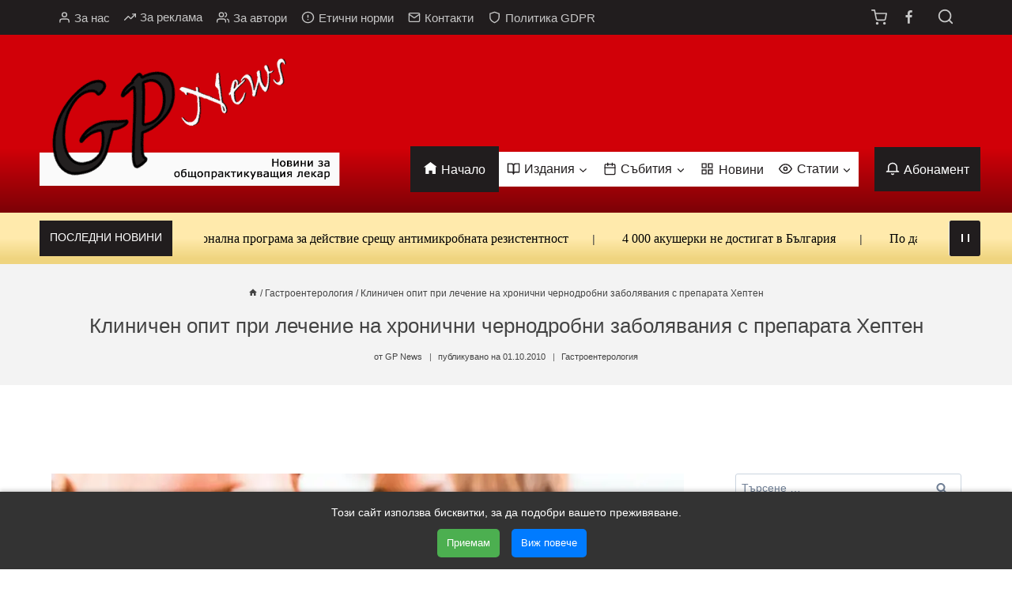

--- FILE ---
content_type: text/html; charset=UTF-8
request_url: https://gpnews.bg/%D0%B3%D0%B0%D1%81%D1%82%D1%80%D0%BE%D0%B5%D0%BD%D1%82%D0%B5%D1%80%D0%BE%D0%BB%D0%BE%D0%B3%D0%B8%D1%8F/%D0%BA%D0%BB%D0%B8%D0%BD%D0%B8%D1%87%D0%B5%D0%BD-%D0%BE%D0%BF%D0%B8%D1%82-%D0%BF%D1%80%D0%B8-%D0%BB%D0%B5%D1%87%D0%B5%D0%BD%D0%B8%D0%B5-%D1%85%D1%80%D0%BE%D0%BD%D0%B8%D1%87%D0%BD%D0%B8
body_size: 38709
content:
<!doctype html>
<html lang="bg-BG" class="no-js" itemtype="https://schema.org/Blog" itemscope>
<head>
	<meta charset="UTF-8">
	<meta name="viewport" content="width=device-width, initial-scale=1, minimum-scale=1">
	<meta name='robots' content='index, follow, max-image-preview:large, max-snippet:-1, max-video-preview:-1' />

	<!-- This site is optimized with the Yoast SEO plugin v26.8 - https://yoast.com/product/yoast-seo-wordpress/ -->
	<title>Клиничен опит при лечение на хронични чернодробни заболявания с препарата Хептен | GPNews</title>
	<meta name="description" content="Брой 10/2010 Д-р Мариана Пенкова главен асистент, Медицински факултет - Тракийски университет - Стара Загора Черният дроб е най-големият, морфологично и" />
	<link rel="canonical" href="https://gpnews.bg/гастроентерология/клиничен-опит-при-лечение-хронични" />
	<meta property="og:locale" content="bg_BG" />
	<meta property="og:type" content="article" />
	<meta property="og:title" content="Клиничен опит при лечение на хронични чернодробни заболявания с препарата Хептен | GPNews" />
	<meta property="og:description" content="Брой 10/2010 Д-р Мариана Пенкова главен асистент, Медицински факултет - Тракийски университет - Стара Загора Черният дроб е най-големият, морфологично и" />
	<meta property="og:url" content="https://gpnews.bg/гастроентерология/клиничен-опит-при-лечение-хронични" />
	<meta property="og:site_name" content="GPNews" />
	<meta property="article:publisher" content="https://www.facebook.com/gpnews.bg/" />
	<meta property="article:published_time" content="2010-10-01T06:30:16+00:00" />
	<meta property="article:modified_time" content="2022-09-13T11:32:13+00:00" />
	<meta property="og:image" content="https://gpnews.bg/wp-content/uploads/2016/05/sladki.png" />
	<meta property="og:image:width" content="800" />
	<meta property="og:image:height" content="533" />
	<meta property="og:image:type" content="image/png" />
	<meta name="author" content="GP News" />
	<meta name="twitter:card" content="summary_large_image" />
	<meta name="twitter:label1" content="Written by" />
	<meta name="twitter:data1" content="GP News" />
	<script type="application/ld+json" class="yoast-schema-graph">{"@context":"https://schema.org","@graph":[{"@type":"Article","@id":"https://gpnews.bg/%d0%b3%d0%b0%d1%81%d1%82%d1%80%d0%be%d0%b5%d0%bd%d1%82%d0%b5%d1%80%d0%be%d0%bb%d0%be%d0%b3%d0%b8%d1%8f/%d0%ba%d0%bb%d0%b8%d0%bd%d0%b8%d1%87%d0%b5%d0%bd-%d0%be%d0%bf%d0%b8%d1%82-%d0%bf%d1%80%d0%b8-%d0%bb%d0%b5%d1%87%d0%b5%d0%bd%d0%b8%d0%b5-%d1%85%d1%80%d0%be%d0%bd%d0%b8%d1%87%d0%bd%d0%b8#article","isPartOf":{"@id":"https://gpnews.bg/%d0%b3%d0%b0%d1%81%d1%82%d1%80%d0%be%d0%b5%d0%bd%d1%82%d0%b5%d1%80%d0%be%d0%bb%d0%be%d0%b3%d0%b8%d1%8f/%d0%ba%d0%bb%d0%b8%d0%bd%d0%b8%d1%87%d0%b5%d0%bd-%d0%be%d0%bf%d0%b8%d1%82-%d0%bf%d1%80%d0%b8-%d0%bb%d0%b5%d1%87%d0%b5%d0%bd%d0%b8%d0%b5-%d1%85%d1%80%d0%be%d0%bd%d0%b8%d1%87%d0%bd%d0%b8"},"author":{"name":"GP News","@id":"https://gpnews.bg/#/schema/person/1a02d020508639dcfea125743eb254f4"},"headline":"Клиничен опит при лечение на хронични чернодробни заболявания с препарата Хептен","datePublished":"2010-10-01T06:30:16+00:00","dateModified":"2022-09-13T11:32:13+00:00","mainEntityOfPage":{"@id":"https://gpnews.bg/%d0%b3%d0%b0%d1%81%d1%82%d1%80%d0%be%d0%b5%d0%bd%d1%82%d0%b5%d1%80%d0%be%d0%bb%d0%be%d0%b3%d0%b8%d1%8f/%d0%ba%d0%bb%d0%b8%d0%bd%d0%b8%d1%87%d0%b5%d0%bd-%d0%be%d0%bf%d0%b8%d1%82-%d0%bf%d1%80%d0%b8-%d0%bb%d0%b5%d1%87%d0%b5%d0%bd%d0%b8%d0%b5-%d1%85%d1%80%d0%be%d0%bd%d0%b8%d1%87%d0%bd%d0%b8"},"wordCount":607,"commentCount":0,"publisher":{"@id":"https://gpnews.bg/#organization"},"image":{"@id":"https://gpnews.bg/%d0%b3%d0%b0%d1%81%d1%82%d1%80%d0%be%d0%b5%d0%bd%d1%82%d0%b5%d1%80%d0%be%d0%bb%d0%be%d0%b3%d0%b8%d1%8f/%d0%ba%d0%bb%d0%b8%d0%bd%d0%b8%d1%87%d0%b5%d0%bd-%d0%be%d0%bf%d0%b8%d1%82-%d0%bf%d1%80%d0%b8-%d0%bb%d0%b5%d1%87%d0%b5%d0%bd%d0%b8%d0%b5-%d1%85%d1%80%d0%be%d0%bd%d0%b8%d1%87%d0%bd%d0%b8#primaryimage"},"thumbnailUrl":"https://gpnews.bg/wp-content/uploads/2016/05/sladki.png","articleSection":["Гастроентерология"],"inLanguage":"bg-BG","potentialAction":[{"@type":"CommentAction","name":"Comment","target":["https://gpnews.bg/%d0%b3%d0%b0%d1%81%d1%82%d1%80%d0%be%d0%b5%d0%bd%d1%82%d0%b5%d1%80%d0%be%d0%bb%d0%be%d0%b3%d0%b8%d1%8f/%d0%ba%d0%bb%d0%b8%d0%bd%d0%b8%d1%87%d0%b5%d0%bd-%d0%be%d0%bf%d0%b8%d1%82-%d0%bf%d1%80%d0%b8-%d0%bb%d0%b5%d1%87%d0%b5%d0%bd%d0%b8%d0%b5-%d1%85%d1%80%d0%be%d0%bd%d0%b8%d1%87%d0%bd%d0%b8#respond"]}]},{"@type":["WebPage","MedicalWebPage"],"@id":"https://gpnews.bg/%d0%b3%d0%b0%d1%81%d1%82%d1%80%d0%be%d0%b5%d0%bd%d1%82%d0%b5%d1%80%d0%be%d0%bb%d0%be%d0%b3%d0%b8%d1%8f/%d0%ba%d0%bb%d0%b8%d0%bd%d0%b8%d1%87%d0%b5%d0%bd-%d0%be%d0%bf%d0%b8%d1%82-%d0%bf%d1%80%d0%b8-%d0%bb%d0%b5%d1%87%d0%b5%d0%bd%d0%b8%d0%b5-%d1%85%d1%80%d0%be%d0%bd%d0%b8%d1%87%d0%bd%d0%b8","url":"https://gpnews.bg/%d0%b3%d0%b0%d1%81%d1%82%d1%80%d0%be%d0%b5%d0%bd%d1%82%d0%b5%d1%80%d0%be%d0%bb%d0%be%d0%b3%d0%b8%d1%8f/%d0%ba%d0%bb%d0%b8%d0%bd%d0%b8%d1%87%d0%b5%d0%bd-%d0%be%d0%bf%d0%b8%d1%82-%d0%bf%d1%80%d0%b8-%d0%bb%d0%b5%d1%87%d0%b5%d0%bd%d0%b8%d0%b5-%d1%85%d1%80%d0%be%d0%bd%d0%b8%d1%87%d0%bd%d0%b8","name":"Клиничен опит при лечение на хронични чернодробни заболявания с препарата Хептен | GPNews","isPartOf":{"@id":"https://gpnews.bg/#website"},"primaryImageOfPage":{"@id":"https://gpnews.bg/%d0%b3%d0%b0%d1%81%d1%82%d1%80%d0%be%d0%b5%d0%bd%d1%82%d0%b5%d1%80%d0%be%d0%bb%d0%be%d0%b3%d0%b8%d1%8f/%d0%ba%d0%bb%d0%b8%d0%bd%d0%b8%d1%87%d0%b5%d0%bd-%d0%be%d0%bf%d0%b8%d1%82-%d0%bf%d1%80%d0%b8-%d0%bb%d0%b5%d1%87%d0%b5%d0%bd%d0%b8%d0%b5-%d1%85%d1%80%d0%be%d0%bd%d0%b8%d1%87%d0%bd%d0%b8#primaryimage"},"image":{"@id":"https://gpnews.bg/%d0%b3%d0%b0%d1%81%d1%82%d1%80%d0%be%d0%b5%d0%bd%d1%82%d0%b5%d1%80%d0%be%d0%bb%d0%be%d0%b3%d0%b8%d1%8f/%d0%ba%d0%bb%d0%b8%d0%bd%d0%b8%d1%87%d0%b5%d0%bd-%d0%be%d0%bf%d0%b8%d1%82-%d0%bf%d1%80%d0%b8-%d0%bb%d0%b5%d1%87%d0%b5%d0%bd%d0%b8%d0%b5-%d1%85%d1%80%d0%be%d0%bd%d0%b8%d1%87%d0%bd%d0%b8#primaryimage"},"thumbnailUrl":"https://gpnews.bg/wp-content/uploads/2016/05/sladki.png","datePublished":"2010-10-01T06:30:16+00:00","dateModified":"2022-09-13T11:32:13+00:00","description":"Брой 10/2010 Д-р Мариана Пенкова главен асистент, Медицински факултет - Тракийски университет - Стара Загора Черният дроб е най-големият, морфологично и","breadcrumb":{"@id":"https://gpnews.bg/%d0%b3%d0%b0%d1%81%d1%82%d1%80%d0%be%d0%b5%d0%bd%d1%82%d0%b5%d1%80%d0%be%d0%bb%d0%be%d0%b3%d0%b8%d1%8f/%d0%ba%d0%bb%d0%b8%d0%bd%d0%b8%d1%87%d0%b5%d0%bd-%d0%be%d0%bf%d0%b8%d1%82-%d0%bf%d1%80%d0%b8-%d0%bb%d0%b5%d1%87%d0%b5%d0%bd%d0%b8%d0%b5-%d1%85%d1%80%d0%be%d0%bd%d0%b8%d1%87%d0%bd%d0%b8#breadcrumb"},"inLanguage":"bg-BG","potentialAction":[{"@type":"ReadAction","target":["https://gpnews.bg/%d0%b3%d0%b0%d1%81%d1%82%d1%80%d0%be%d0%b5%d0%bd%d1%82%d0%b5%d1%80%d0%be%d0%bb%d0%be%d0%b3%d0%b8%d1%8f/%d0%ba%d0%bb%d0%b8%d0%bd%d0%b8%d1%87%d0%b5%d0%bd-%d0%be%d0%bf%d0%b8%d1%82-%d0%bf%d1%80%d0%b8-%d0%bb%d0%b5%d1%87%d0%b5%d0%bd%d0%b8%d0%b5-%d1%85%d1%80%d0%be%d0%bd%d0%b8%d1%87%d0%bd%d0%b8"]}]},{"@type":"ImageObject","inLanguage":"bg-BG","@id":"https://gpnews.bg/%d0%b3%d0%b0%d1%81%d1%82%d1%80%d0%be%d0%b5%d0%bd%d1%82%d0%b5%d1%80%d0%be%d0%bb%d0%be%d0%b3%d0%b8%d1%8f/%d0%ba%d0%bb%d0%b8%d0%bd%d0%b8%d1%87%d0%b5%d0%bd-%d0%be%d0%bf%d0%b8%d1%82-%d0%bf%d1%80%d0%b8-%d0%bb%d0%b5%d1%87%d0%b5%d0%bd%d0%b8%d0%b5-%d1%85%d1%80%d0%be%d0%bd%d0%b8%d1%87%d0%bd%d0%b8#primaryimage","url":"https://gpnews.bg/wp-content/uploads/2016/05/sladki.png","contentUrl":"https://gpnews.bg/wp-content/uploads/2016/05/sladki.png","width":800,"height":533},{"@type":"BreadcrumbList","@id":"https://gpnews.bg/%d0%b3%d0%b0%d1%81%d1%82%d1%80%d0%be%d0%b5%d0%bd%d1%82%d0%b5%d1%80%d0%be%d0%bb%d0%be%d0%b3%d0%b8%d1%8f/%d0%ba%d0%bb%d0%b8%d0%bd%d0%b8%d1%87%d0%b5%d0%bd-%d0%be%d0%bf%d0%b8%d1%82-%d0%bf%d1%80%d0%b8-%d0%bb%d0%b5%d1%87%d0%b5%d0%bd%d0%b8%d0%b5-%d1%85%d1%80%d0%be%d0%bd%d0%b8%d1%87%d0%bd%d0%b8#breadcrumb","itemListElement":[{"@type":"ListItem","position":1,"name":"Начало","item":"https://gpnews.bg/"},{"@type":"ListItem","position":2,"name":"Гастроентерология","item":"https://gpnews.bg/%d0%b3%d0%b0%d1%81%d1%82%d1%80%d0%be%d0%b5%d0%bd%d1%82%d0%b5%d1%80%d0%be%d0%bb%d0%be%d0%b3%d0%b8%d1%8f"},{"@type":"ListItem","position":3,"name":"Клиничен опит при лечение на хронични чернодробни заболявания с препарата Хептен"}]},{"@type":"WebSite","@id":"https://gpnews.bg/#website","url":"https://gpnews.bg/","name":"GPNews","description":"Новини за общопрактикуващия лекар","publisher":{"@id":"https://gpnews.bg/#organization"},"potentialAction":[{"@type":"SearchAction","target":{"@type":"EntryPoint","urlTemplate":"https://gpnews.bg/?s={search_term_string}"},"query-input":{"@type":"PropertyValueSpecification","valueRequired":true,"valueName":"search_term_string"}}],"inLanguage":"bg-BG"},{"@type":"Organization","@id":"https://gpnews.bg/#organization","name":"GPNews","url":"https://gpnews.bg/","logo":{"@type":"ImageObject","inLanguage":"bg-BG","@id":"https://gpnews.bg/#/schema/logo/image/","url":"https://gpnews.bg/wp-content/uploads/2022/08/gpnews-newlogo2.png","contentUrl":"https://gpnews.bg/wp-content/uploads/2022/08/gpnews-newlogo2.png","width":718,"height":332,"caption":"GPNews"},"image":{"@id":"https://gpnews.bg/#/schema/logo/image/"},"sameAs":["https://www.facebook.com/gpnews.bg/"]},{"@type":"Person","@id":"https://gpnews.bg/#/schema/person/1a02d020508639dcfea125743eb254f4","name":"GP News","image":{"@type":"ImageObject","inLanguage":"bg-BG","@id":"https://gpnews.bg/#/schema/person/image/","url":"https://secure.gravatar.com/avatar/53ec035558d054cb6f1e14c1a2fa40d02c19404986f164011cda541e18003ede?s=96&d=mm&r=g","contentUrl":"https://secure.gravatar.com/avatar/53ec035558d054cb6f1e14c1a2fa40d02c19404986f164011cda541e18003ede?s=96&d=mm&r=g","caption":"GP News"}}]}</script>
	<!-- / Yoast SEO plugin. -->


<link rel='dns-prefetch' href='//cdn.gravitec.net' />

<link rel="alternate" type="application/rss+xml" title="GPNews &raquo; Поток" href="https://gpnews.bg/feed" />
			
			<link rel="alternate" title="oEmbed (JSON)" type="application/json+oembed" href="https://gpnews.bg/wp-json/oembed/1.0/embed?url=https%3A%2F%2Fgpnews.bg%2F%25d0%25b3%25d0%25b0%25d1%2581%25d1%2582%25d1%2580%25d0%25be%25d0%25b5%25d0%25bd%25d1%2582%25d0%25b5%25d1%2580%25d0%25be%25d0%25bb%25d0%25be%25d0%25b3%25d0%25b8%25d1%258f%2F%25d0%25ba%25d0%25bb%25d0%25b8%25d0%25bd%25d0%25b8%25d1%2587%25d0%25b5%25d0%25bd-%25d0%25be%25d0%25bf%25d0%25b8%25d1%2582-%25d0%25bf%25d1%2580%25d0%25b8-%25d0%25bb%25d0%25b5%25d1%2587%25d0%25b5%25d0%25bd%25d0%25b8%25d0%25b5-%25d1%2585%25d1%2580%25d0%25be%25d0%25bd%25d0%25b8%25d1%2587%25d0%25bd%25d0%25b8&#038;lang=bg" />
<link rel="alternate" title="oEmbed (XML)" type="text/xml+oembed" href="https://gpnews.bg/wp-json/oembed/1.0/embed?url=https%3A%2F%2Fgpnews.bg%2F%25d0%25b3%25d0%25b0%25d1%2581%25d1%2582%25d1%2580%25d0%25be%25d0%25b5%25d0%25bd%25d1%2582%25d0%25b5%25d1%2580%25d0%25be%25d0%25bb%25d0%25be%25d0%25b3%25d0%25b8%25d1%258f%2F%25d0%25ba%25d0%25bb%25d0%25b8%25d0%25bd%25d0%25b8%25d1%2587%25d0%25b5%25d0%25bd-%25d0%25be%25d0%25bf%25d0%25b8%25d1%2582-%25d0%25bf%25d1%2580%25d0%25b8-%25d0%25bb%25d0%25b5%25d1%2587%25d0%25b5%25d0%25bd%25d0%25b8%25d0%25b5-%25d1%2585%25d1%2580%25d0%25be%25d0%25bd%25d0%25b8%25d1%2587%25d0%25bd%25d0%25b8&#038;format=xml&#038;lang=bg" />
<style id='wp-img-auto-sizes-contain-inline-css'>
img:is([sizes=auto i],[sizes^="auto," i]){contain-intrinsic-size:3000px 1500px}
/*# sourceURL=wp-img-auto-sizes-contain-inline-css */
</style>
<link data-minify="1" rel='stylesheet' id='woo-conditional-shipping-blocks-style-css' href='https://gpnews.bg/wp-content/cache/min/1/wp-content/plugins/conditional-shipping-for-woocommerce/frontend/css/woo-conditional-shipping.css?ver=1769073646' media='all' />
<link data-minify="1" rel='stylesheet' id='kadence-blocks-rowlayout-css' href='https://gpnews.bg/wp-content/cache/min/1/wp-content/plugins/kadence-blocks/dist/style-blocks-rowlayout.css?ver=1769073646' media='all' />
<link data-minify="1" rel='stylesheet' id='kadence-blocks-column-css' href='https://gpnews.bg/wp-content/cache/min/1/wp-content/plugins/kadence-blocks/dist/style-blocks-column.css?ver=1769073646' media='all' />
<link data-minify="1" rel='stylesheet' id='fluentform-elementor-widget-css' href='https://gpnews.bg/wp-content/cache/min/1/wp-content/plugins/fluentform/assets/css/fluent-forms-elementor-widget.css?ver=1769073646' media='all' />
<style id='wp-emoji-styles-inline-css'>

	img.wp-smiley, img.emoji {
		display: inline !important;
		border: none !important;
		box-shadow: none !important;
		height: 1em !important;
		width: 1em !important;
		margin: 0 0.07em !important;
		vertical-align: -0.1em !important;
		background: none !important;
		padding: 0 !important;
	}
/*# sourceURL=wp-emoji-styles-inline-css */
</style>
<link rel='stylesheet' id='wp-block-library-css' href='https://gpnews.bg/wp-includes/css/dist/block-library/style.min.css?ver=6.9' media='all' />
<style id='classic-theme-styles-inline-css'>
/*! This file is auto-generated */
.wp-block-button__link{color:#fff;background-color:#32373c;border-radius:9999px;box-shadow:none;text-decoration:none;padding:calc(.667em + 2px) calc(1.333em + 2px);font-size:1.125em}.wp-block-file__button{background:#32373c;color:#fff;text-decoration:none}
/*# sourceURL=/wp-includes/css/classic-themes.min.css */
</style>
<style id='global-styles-inline-css'>
:root{--wp--preset--aspect-ratio--square: 1;--wp--preset--aspect-ratio--4-3: 4/3;--wp--preset--aspect-ratio--3-4: 3/4;--wp--preset--aspect-ratio--3-2: 3/2;--wp--preset--aspect-ratio--2-3: 2/3;--wp--preset--aspect-ratio--16-9: 16/9;--wp--preset--aspect-ratio--9-16: 9/16;--wp--preset--color--black: #000000;--wp--preset--color--cyan-bluish-gray: #abb8c3;--wp--preset--color--white: #ffffff;--wp--preset--color--pale-pink: #f78da7;--wp--preset--color--vivid-red: #cf2e2e;--wp--preset--color--luminous-vivid-orange: #ff6900;--wp--preset--color--luminous-vivid-amber: #fcb900;--wp--preset--color--light-green-cyan: #7bdcb5;--wp--preset--color--vivid-green-cyan: #00d084;--wp--preset--color--pale-cyan-blue: #8ed1fc;--wp--preset--color--vivid-cyan-blue: #0693e3;--wp--preset--color--vivid-purple: #9b51e0;--wp--preset--color--theme-palette-1: var(--global-palette1);--wp--preset--color--theme-palette-2: var(--global-palette2);--wp--preset--color--theme-palette-3: var(--global-palette3);--wp--preset--color--theme-palette-4: var(--global-palette4);--wp--preset--color--theme-palette-5: var(--global-palette5);--wp--preset--color--theme-palette-6: var(--global-palette6);--wp--preset--color--theme-palette-7: var(--global-palette7);--wp--preset--color--theme-palette-8: var(--global-palette8);--wp--preset--color--theme-palette-9: var(--global-palette9);--wp--preset--color--theme-palette-10: var(--global-palette10);--wp--preset--color--theme-palette-11: var(--global-palette11);--wp--preset--color--theme-palette-12: var(--global-palette12);--wp--preset--color--theme-palette-13: var(--global-palette13);--wp--preset--color--theme-palette-14: var(--global-palette14);--wp--preset--color--theme-palette-15: var(--global-palette15);--wp--preset--gradient--vivid-cyan-blue-to-vivid-purple: linear-gradient(135deg,rgb(6,147,227) 0%,rgb(155,81,224) 100%);--wp--preset--gradient--light-green-cyan-to-vivid-green-cyan: linear-gradient(135deg,rgb(122,220,180) 0%,rgb(0,208,130) 100%);--wp--preset--gradient--luminous-vivid-amber-to-luminous-vivid-orange: linear-gradient(135deg,rgb(252,185,0) 0%,rgb(255,105,0) 100%);--wp--preset--gradient--luminous-vivid-orange-to-vivid-red: linear-gradient(135deg,rgb(255,105,0) 0%,rgb(207,46,46) 100%);--wp--preset--gradient--very-light-gray-to-cyan-bluish-gray: linear-gradient(135deg,rgb(238,238,238) 0%,rgb(169,184,195) 100%);--wp--preset--gradient--cool-to-warm-spectrum: linear-gradient(135deg,rgb(74,234,220) 0%,rgb(151,120,209) 20%,rgb(207,42,186) 40%,rgb(238,44,130) 60%,rgb(251,105,98) 80%,rgb(254,248,76) 100%);--wp--preset--gradient--blush-light-purple: linear-gradient(135deg,rgb(255,206,236) 0%,rgb(152,150,240) 100%);--wp--preset--gradient--blush-bordeaux: linear-gradient(135deg,rgb(254,205,165) 0%,rgb(254,45,45) 50%,rgb(107,0,62) 100%);--wp--preset--gradient--luminous-dusk: linear-gradient(135deg,rgb(255,203,112) 0%,rgb(199,81,192) 50%,rgb(65,88,208) 100%);--wp--preset--gradient--pale-ocean: linear-gradient(135deg,rgb(255,245,203) 0%,rgb(182,227,212) 50%,rgb(51,167,181) 100%);--wp--preset--gradient--electric-grass: linear-gradient(135deg,rgb(202,248,128) 0%,rgb(113,206,126) 100%);--wp--preset--gradient--midnight: linear-gradient(135deg,rgb(2,3,129) 0%,rgb(40,116,252) 100%);--wp--preset--font-size--small: var(--global-font-size-small);--wp--preset--font-size--medium: var(--global-font-size-medium);--wp--preset--font-size--large: var(--global-font-size-large);--wp--preset--font-size--x-large: 42px;--wp--preset--font-size--larger: var(--global-font-size-larger);--wp--preset--font-size--xxlarge: var(--global-font-size-xxlarge);--wp--preset--spacing--20: 0.44rem;--wp--preset--spacing--30: 0.67rem;--wp--preset--spacing--40: 1rem;--wp--preset--spacing--50: 1.5rem;--wp--preset--spacing--60: 2.25rem;--wp--preset--spacing--70: 3.38rem;--wp--preset--spacing--80: 5.06rem;--wp--preset--shadow--natural: 6px 6px 9px rgba(0, 0, 0, 0.2);--wp--preset--shadow--deep: 12px 12px 50px rgba(0, 0, 0, 0.4);--wp--preset--shadow--sharp: 6px 6px 0px rgba(0, 0, 0, 0.2);--wp--preset--shadow--outlined: 6px 6px 0px -3px rgb(255, 255, 255), 6px 6px rgb(0, 0, 0);--wp--preset--shadow--crisp: 6px 6px 0px rgb(0, 0, 0);}:where(.is-layout-flex){gap: 0.5em;}:where(.is-layout-grid){gap: 0.5em;}body .is-layout-flex{display: flex;}.is-layout-flex{flex-wrap: wrap;align-items: center;}.is-layout-flex > :is(*, div){margin: 0;}body .is-layout-grid{display: grid;}.is-layout-grid > :is(*, div){margin: 0;}:where(.wp-block-columns.is-layout-flex){gap: 2em;}:where(.wp-block-columns.is-layout-grid){gap: 2em;}:where(.wp-block-post-template.is-layout-flex){gap: 1.25em;}:where(.wp-block-post-template.is-layout-grid){gap: 1.25em;}.has-black-color{color: var(--wp--preset--color--black) !important;}.has-cyan-bluish-gray-color{color: var(--wp--preset--color--cyan-bluish-gray) !important;}.has-white-color{color: var(--wp--preset--color--white) !important;}.has-pale-pink-color{color: var(--wp--preset--color--pale-pink) !important;}.has-vivid-red-color{color: var(--wp--preset--color--vivid-red) !important;}.has-luminous-vivid-orange-color{color: var(--wp--preset--color--luminous-vivid-orange) !important;}.has-luminous-vivid-amber-color{color: var(--wp--preset--color--luminous-vivid-amber) !important;}.has-light-green-cyan-color{color: var(--wp--preset--color--light-green-cyan) !important;}.has-vivid-green-cyan-color{color: var(--wp--preset--color--vivid-green-cyan) !important;}.has-pale-cyan-blue-color{color: var(--wp--preset--color--pale-cyan-blue) !important;}.has-vivid-cyan-blue-color{color: var(--wp--preset--color--vivid-cyan-blue) !important;}.has-vivid-purple-color{color: var(--wp--preset--color--vivid-purple) !important;}.has-black-background-color{background-color: var(--wp--preset--color--black) !important;}.has-cyan-bluish-gray-background-color{background-color: var(--wp--preset--color--cyan-bluish-gray) !important;}.has-white-background-color{background-color: var(--wp--preset--color--white) !important;}.has-pale-pink-background-color{background-color: var(--wp--preset--color--pale-pink) !important;}.has-vivid-red-background-color{background-color: var(--wp--preset--color--vivid-red) !important;}.has-luminous-vivid-orange-background-color{background-color: var(--wp--preset--color--luminous-vivid-orange) !important;}.has-luminous-vivid-amber-background-color{background-color: var(--wp--preset--color--luminous-vivid-amber) !important;}.has-light-green-cyan-background-color{background-color: var(--wp--preset--color--light-green-cyan) !important;}.has-vivid-green-cyan-background-color{background-color: var(--wp--preset--color--vivid-green-cyan) !important;}.has-pale-cyan-blue-background-color{background-color: var(--wp--preset--color--pale-cyan-blue) !important;}.has-vivid-cyan-blue-background-color{background-color: var(--wp--preset--color--vivid-cyan-blue) !important;}.has-vivid-purple-background-color{background-color: var(--wp--preset--color--vivid-purple) !important;}.has-black-border-color{border-color: var(--wp--preset--color--black) !important;}.has-cyan-bluish-gray-border-color{border-color: var(--wp--preset--color--cyan-bluish-gray) !important;}.has-white-border-color{border-color: var(--wp--preset--color--white) !important;}.has-pale-pink-border-color{border-color: var(--wp--preset--color--pale-pink) !important;}.has-vivid-red-border-color{border-color: var(--wp--preset--color--vivid-red) !important;}.has-luminous-vivid-orange-border-color{border-color: var(--wp--preset--color--luminous-vivid-orange) !important;}.has-luminous-vivid-amber-border-color{border-color: var(--wp--preset--color--luminous-vivid-amber) !important;}.has-light-green-cyan-border-color{border-color: var(--wp--preset--color--light-green-cyan) !important;}.has-vivid-green-cyan-border-color{border-color: var(--wp--preset--color--vivid-green-cyan) !important;}.has-pale-cyan-blue-border-color{border-color: var(--wp--preset--color--pale-cyan-blue) !important;}.has-vivid-cyan-blue-border-color{border-color: var(--wp--preset--color--vivid-cyan-blue) !important;}.has-vivid-purple-border-color{border-color: var(--wp--preset--color--vivid-purple) !important;}.has-vivid-cyan-blue-to-vivid-purple-gradient-background{background: var(--wp--preset--gradient--vivid-cyan-blue-to-vivid-purple) !important;}.has-light-green-cyan-to-vivid-green-cyan-gradient-background{background: var(--wp--preset--gradient--light-green-cyan-to-vivid-green-cyan) !important;}.has-luminous-vivid-amber-to-luminous-vivid-orange-gradient-background{background: var(--wp--preset--gradient--luminous-vivid-amber-to-luminous-vivid-orange) !important;}.has-luminous-vivid-orange-to-vivid-red-gradient-background{background: var(--wp--preset--gradient--luminous-vivid-orange-to-vivid-red) !important;}.has-very-light-gray-to-cyan-bluish-gray-gradient-background{background: var(--wp--preset--gradient--very-light-gray-to-cyan-bluish-gray) !important;}.has-cool-to-warm-spectrum-gradient-background{background: var(--wp--preset--gradient--cool-to-warm-spectrum) !important;}.has-blush-light-purple-gradient-background{background: var(--wp--preset--gradient--blush-light-purple) !important;}.has-blush-bordeaux-gradient-background{background: var(--wp--preset--gradient--blush-bordeaux) !important;}.has-luminous-dusk-gradient-background{background: var(--wp--preset--gradient--luminous-dusk) !important;}.has-pale-ocean-gradient-background{background: var(--wp--preset--gradient--pale-ocean) !important;}.has-electric-grass-gradient-background{background: var(--wp--preset--gradient--electric-grass) !important;}.has-midnight-gradient-background{background: var(--wp--preset--gradient--midnight) !important;}.has-small-font-size{font-size: var(--wp--preset--font-size--small) !important;}.has-medium-font-size{font-size: var(--wp--preset--font-size--medium) !important;}.has-large-font-size{font-size: var(--wp--preset--font-size--large) !important;}.has-x-large-font-size{font-size: var(--wp--preset--font-size--x-large) !important;}
:where(.wp-block-post-template.is-layout-flex){gap: 1.25em;}:where(.wp-block-post-template.is-layout-grid){gap: 1.25em;}
:where(.wp-block-term-template.is-layout-flex){gap: 1.25em;}:where(.wp-block-term-template.is-layout-grid){gap: 1.25em;}
:where(.wp-block-columns.is-layout-flex){gap: 2em;}:where(.wp-block-columns.is-layout-grid){gap: 2em;}
:root :where(.wp-block-pullquote){font-size: 1.5em;line-height: 1.6;}
/*# sourceURL=global-styles-inline-css */
</style>
<style id='woocommerce-inline-inline-css'>
.woocommerce form .form-row .required { visibility: visible; }
/*# sourceURL=woocommerce-inline-inline-css */
</style>
<link data-minify="1" rel='stylesheet' id='woo_conditional_shipping_css-css' href='https://gpnews.bg/wp-content/cache/min/1/wp-content/plugins/conditional-shipping-for-woocommerce/frontend/css/woo-conditional-shipping.css?ver=1769073646' media='all' />
<link data-minify="1" rel='stylesheet' id='kadence_widget_dock_css-css' href='https://gpnews.bg/wp-content/cache/min/1/wp-content/plugins/kadence-widget-dock/assets/css/kt-widget-dock.css?ver=1769073646' media='all' />
<link data-minify="1" rel='stylesheet' id='child-theme-css' href='https://gpnews.bg/wp-content/cache/min/1/wp-content/themes/kadence-child/style.css?ver=1769073646' media='all' />
<link data-minify="1" rel='stylesheet' id='acmeticker-css' href='https://gpnews.bg/wp-content/cache/min/1/wp-content/themes/kadence-child/acmeticker/css/style.css?ver=1769073646' media='all' />
<link rel='stylesheet' id='kadence-global-css' href='https://gpnews.bg/wp-content/themes/kadence/assets/css/global.min.css?ver=1.4.3' media='all' />
<style id='kadence-global-inline-css'>
/* Kadence Base CSS */
:root{--global-palette1:#d10008;--global-palette2:#ffeaac;--global-palette3:#1A202C;--global-palette4:#444444;--global-palette5:#4A5568;--global-palette6:#718096;--global-palette7:#EDF2F7;--global-palette8:#F7FAFC;--global-palette9:#ffffff;--global-palette10:oklch(from var(--global-palette1) calc(l + 0.10 * (1 - l)) calc(c * 1.00) calc(h + 180) / 100%);--global-palette11:#13612e;--global-palette12:#1159af;--global-palette13:#b82105;--global-palette14:#f7630c;--global-palette15:#f5a524;--global-palette9rgb:255, 255, 255;--global-palette-highlight:#cf2e2e;--global-palette-highlight-alt:#cf2e2e;--global-palette-highlight-alt2:var(--global-palette9);--global-palette-btn-bg:var(--global-palette1);--global-palette-btn-bg-hover:var(--global-palette2);--global-palette-btn:var(--global-palette9);--global-palette-btn-hover:var(--global-palette3);--global-palette-btn-sec-bg:var(--global-palette7);--global-palette-btn-sec-bg-hover:var(--global-palette2);--global-palette-btn-sec:var(--global-palette3);--global-palette-btn-sec-hover:var(--global-palette9);--global-body-font-family:Verdana, Geneva, sans-serif;--global-heading-font-family:inherit;--global-primary-nav-font-family:inherit;--global-fallback-font:sans-serif;--global-display-fallback-font:sans-serif;--global-content-width:1200px;--global-content-wide-width:calc(1200px + 230px);--global-content-narrow-width:842px;--global-content-edge-padding:1.5rem;--global-content-boxed-padding:1rem;--global-calc-content-width:calc(1200px - var(--global-content-edge-padding) - var(--global-content-edge-padding) );--wp--style--global--content-size:var(--global-calc-content-width);}.wp-site-blocks{--global-vw:calc( 100vw - ( 0.5 * var(--scrollbar-offset)));}:root body.kadence-elementor-colors{--e-global-color-kadence1:var(--global-palette1);--e-global-color-kadence2:var(--global-palette2);--e-global-color-kadence3:var(--global-palette3);--e-global-color-kadence4:var(--global-palette4);--e-global-color-kadence5:var(--global-palette5);--e-global-color-kadence6:var(--global-palette6);--e-global-color-kadence7:var(--global-palette7);--e-global-color-kadence8:var(--global-palette8);--e-global-color-kadence9:var(--global-palette9);--e-global-color-kadence10:var(--global-palette10);--e-global-color-kadence11:var(--global-palette11);--e-global-color-kadence12:var(--global-palette12);--e-global-color-kadence13:var(--global-palette13);--e-global-color-kadence14:var(--global-palette14);--e-global-color-kadence15:var(--global-palette15);}body{background:#ffffff;}body, input, select, optgroup, textarea{font-style:normal;font-weight:400;font-size:14px;line-height:1.6;font-family:var(--global-body-font-family);color:var(--global-palette4);}.content-bg, body.content-style-unboxed .site{background:var(--global-palette9);}h1,h2,h3,h4,h5,h6{font-family:var(--global-heading-font-family);}h1{font-style:normal;font-weight:normal;font-size:26px;line-height:1.5;color:#444444;}h2{font-style:normal;font-weight:normal;font-size:18px;line-height:1.3;color:#444444;}h3{font-style:normal;font-weight:normal;font-size:16px;line-height:1.5;color:#444444;}h4{font-style:normal;font-weight:normal;font-size:15px;line-height:1.5;color:#444444;}h5{font-style:normal;font-weight:normal;font-size:14px;line-height:1.5;color:#444444;}h6{font-style:normal;font-weight:normal;font-size:13px;line-height:1.5;color:#444444;}.entry-hero h1{font-style:normal;color:#444444;}.entry-hero .kadence-breadcrumbs, .entry-hero .search-form{font-style:normal;color:#444444;}@media all and (max-width: 1024px){h1{font-size:22px;}}@media all and (max-width: 767px){h1{font-size:18px;}h2{font-size:16px;}h3{font-size:15px;}h4{font-size:14px;}}.entry-hero .kadence-breadcrumbs{max-width:1200px;}.site-container, .site-header-row-layout-contained, .site-footer-row-layout-contained, .entry-hero-layout-contained, .comments-area, .alignfull > .wp-block-cover__inner-container, .alignwide > .wp-block-cover__inner-container{max-width:var(--global-content-width);}.content-width-narrow .content-container.site-container, .content-width-narrow .hero-container.site-container{max-width:var(--global-content-narrow-width);}@media all and (min-width: 1430px){.wp-site-blocks .content-container  .alignwide{margin-left:-115px;margin-right:-115px;width:unset;max-width:unset;}}@media all and (min-width: 1102px){.content-width-narrow .wp-site-blocks .content-container .alignwide{margin-left:-130px;margin-right:-130px;width:unset;max-width:unset;}}.content-style-boxed .wp-site-blocks .entry-content .alignwide{margin-left:calc( -1 * var( --global-content-boxed-padding ) );margin-right:calc( -1 * var( --global-content-boxed-padding ) );}.content-area{margin-top:5rem;margin-bottom:5rem;}@media all and (max-width: 1024px){.content-area{margin-top:3rem;margin-bottom:3rem;}}@media all and (max-width: 767px){.content-area{margin-top:2rem;margin-bottom:2rem;}}@media all and (max-width: 1024px){:root{--global-content-boxed-padding:2rem;}}@media all and (max-width: 767px){:root{--global-content-boxed-padding:1.5rem;}}.entry-content-wrap{padding:1rem;}@media all and (max-width: 1024px){.entry-content-wrap{padding:2rem;}}@media all and (max-width: 767px){.entry-content-wrap{padding:1.5rem;}}.entry.single-entry{box-shadow:0px 15px 15px -10px rgba(0,0,0,0);border-radius:0px 0px 0px 0px;}.entry.loop-entry{box-shadow:0px 15px 15px -10px rgba(0,0,0,0);}.loop-entry .entry-content-wrap{padding:2rem;}@media all and (max-width: 1024px){.loop-entry .entry-content-wrap{padding:2rem;}}@media all and (max-width: 767px){.loop-entry .entry-content-wrap{padding:1.5rem;}}.has-sidebar:not(.has-left-sidebar) .content-container{grid-template-columns:1fr 350px;}.has-sidebar.has-left-sidebar .content-container{grid-template-columns:350px 1fr;}.primary-sidebar.widget-area .widget{margin-bottom:2em;font-style:normal;color:#444444;}.primary-sidebar.widget-area .widget-title{font-style:normal;font-weight:normal;font-size:12px;line-height:1.5;color:#444444;}.primary-sidebar.widget-area{padding:2rem 0rem 2rem 4rem;}@media all and (max-width: 1024px){.primary-sidebar.widget-area{padding:2px 2px 2px 2px;}}button, .button, .wp-block-button__link, input[type="button"], input[type="reset"], input[type="submit"], .fl-button, .elementor-button-wrapper .elementor-button, .wc-block-components-checkout-place-order-button, .wc-block-cart__submit{box-shadow:0px 0px 0px -7px rgba(0,0,0,0);}button:hover, button:focus, button:active, .button:hover, .button:focus, .button:active, .wp-block-button__link:hover, .wp-block-button__link:focus, .wp-block-button__link:active, input[type="button"]:hover, input[type="button"]:focus, input[type="button"]:active, input[type="reset"]:hover, input[type="reset"]:focus, input[type="reset"]:active, input[type="submit"]:hover, input[type="submit"]:focus, input[type="submit"]:active, .elementor-button-wrapper .elementor-button:hover, .elementor-button-wrapper .elementor-button:focus, .elementor-button-wrapper .elementor-button:active, .wc-block-cart__submit:hover{box-shadow:0px 15px 25px -7px rgba(0,0,0,0.1);}.kb-button.kb-btn-global-outline.kb-btn-global-inherit{padding-top:calc(px - 2px);padding-right:calc(px - 2px);padding-bottom:calc(px - 2px);padding-left:calc(px - 2px);}@media all and (min-width: 1025px){.transparent-header .entry-hero .entry-hero-container-inner{padding-top:calc(0px + 80px);}}@media all and (max-width: 1024px){.mobile-transparent-header .entry-hero .entry-hero-container-inner{padding-top:calc(0px + 80px);}}@media all and (max-width: 767px){.mobile-transparent-header .entry-hero .entry-hero-container-inner{padding-top:calc(0px + 80px);}}#kt-scroll-up-reader, #kt-scroll-up{border-radius:0px 0px 0px 0px;color:var(--global-palette9);bottom:30px;font-size:1.2em;padding:0.4em 0.4em 0.4em 0.4em;}#kt-scroll-up-reader.scroll-up-side-right, #kt-scroll-up.scroll-up-side-right{right:30px;}#kt-scroll-up-reader.scroll-up-side-left, #kt-scroll-up.scroll-up-side-left{left:30px;}@media all and (hover: hover){#kt-scroll-up-reader:hover, #kt-scroll-up:hover{color:var(--global-palette9);background:var(--global-palette1);}}.wp-site-blocks .post-title h1{font-style:normal;}.post-hero-section .entry-hero-container-inner{background:#f3f3f3;}.entry-hero.post-hero-section .entry-header{min-height:100px;}
/* Kadence Header CSS */
@media all and (max-width: 1024px){.mobile-transparent-header #masthead{position:absolute;left:0px;right:0px;z-index:100;}.kadence-scrollbar-fixer.mobile-transparent-header #masthead{right:var(--scrollbar-offset,0);}.mobile-transparent-header #masthead, .mobile-transparent-header .site-top-header-wrap .site-header-row-container-inner, .mobile-transparent-header .site-main-header-wrap .site-header-row-container-inner, .mobile-transparent-header .site-bottom-header-wrap .site-header-row-container-inner{background:transparent;}.site-header-row-tablet-layout-fullwidth, .site-header-row-tablet-layout-standard{padding:0px;}}@media all and (min-width: 1025px){.transparent-header #masthead{position:absolute;left:0px;right:0px;z-index:100;}.transparent-header.kadence-scrollbar-fixer #masthead{right:var(--scrollbar-offset,0);}.transparent-header #masthead, .transparent-header .site-top-header-wrap .site-header-row-container-inner, .transparent-header .site-main-header-wrap .site-header-row-container-inner, .transparent-header .site-bottom-header-wrap .site-header-row-container-inner{background:transparent;}}.site-branding a.brand img{max-width:400px;}.site-branding a.brand img.svg-logo-image{width:400px;}@media all and (max-width: 1024px){.site-branding a.brand img{max-width:232px;}.site-branding a.brand img.svg-logo-image{width:232px;}}@media all and (max-width: 767px){.site-branding a.brand img{max-width:220px;}.site-branding a.brand img.svg-logo-image{width:220px;}}.site-branding{padding:0px 0px 0px 0px;}@media all and (max-width: 1024px){.site-branding{padding:15px 30px 15px 30px;}}@media all and (max-width: 767px){.site-branding{padding:0px 0px 0px 0px;}}#masthead, #masthead .kadence-sticky-header.item-is-fixed:not(.item-at-start):not(.site-header-row-container):not(.site-main-header-wrap), #masthead .kadence-sticky-header.item-is-fixed:not(.item-at-start) > .site-header-row-container-inner{background:rgba(255,255,255,0);}.site-main-header-wrap .site-header-row-container-inner{background:linear-gradient(180deg,var(--global-palette1) 64%,rgba(124,2,6,1) 100%);border-bottom:0px solid #000000;}.site-main-header-inner-wrap{min-height:80px;}.site-main-header-wrap .site-header-row-container-inner>.site-container{padding:20px 0px 20px 0px;}@media all and (max-width: 1024px){.site-main-header-wrap .site-header-row-container-inner>.site-container{padding:0px 30px 0px 30px;}}@media all and (max-width: 767px){.site-main-header-wrap .site-header-row-container-inner>.site-container{padding:20px 20px 20px 20px;}}.site-top-header-wrap .site-header-row-container-inner{background:#211d1e;}.site-top-header-inner-wrap{min-height:0px;}.header-navigation[class*="header-navigation-style-underline"] .header-menu-container.primary-menu-container>ul>li>a:after{width:calc( 100% - 1.2em);}.main-navigation .primary-menu-container > ul > li.menu-item > a{padding-left:calc(1.2em / 2);padding-right:calc(1.2em / 2);padding-top:0.6em;padding-bottom:0.6em;color:#c6c6c6;}.main-navigation .primary-menu-container > ul > li.menu-item .dropdown-nav-special-toggle{right:calc(1.2em / 2);}.main-navigation .primary-menu-container > ul li.menu-item > a{font-style:normal;font-size:15px;}.main-navigation .primary-menu-container > ul > li.menu-item > a:hover{color:var(--global-palette8);}.main-navigation .primary-menu-container > ul > li.menu-item.current-menu-item > a{color:var(--global-palette8);}.header-navigation[class*="header-navigation-style-underline"] .header-menu-container.secondary-menu-container>ul>li>a:after{width:calc( 100% - 1.2em);}.secondary-navigation .secondary-menu-container > ul > li.menu-item > a{padding-left:calc(1.2em / 2);padding-right:calc(1.2em / 2);padding-top:0.5em;padding-bottom:0.5em;color:#211d1e;background:var(--global-palette9);}.secondary-navigation .primary-menu-container > ul > li.menu-item .dropdown-nav-special-toggle{right:calc(1.2em / 2);}.secondary-navigation .secondary-menu-container > ul li.menu-item > a{font-style:normal;font-size:16px;}.secondary-navigation .secondary-menu-container > ul > li.menu-item > a:hover{color:#211d1e;background:#ffffff;}.secondary-navigation .secondary-menu-container > ul > li.menu-item.current-menu-item > a{color:#211d1e;background:var(--global-palette9);}.header-navigation .header-menu-container ul ul.sub-menu, .header-navigation .header-menu-container ul ul.submenu{background:#211d1e;box-shadow:0px 2px 13px 0px rgba(0,0,0,0);}.header-navigation .header-menu-container ul ul li.menu-item, .header-menu-container ul.menu > li.kadence-menu-mega-enabled > ul > li.menu-item > a{border-bottom:1px solid #979797;border-radius:0px 0px 0px 0px;}.header-navigation .header-menu-container ul ul li.menu-item > a{width:200px;padding-top:1em;padding-bottom:1em;color:var(--global-palette8);font-size:12px;}.header-navigation .header-menu-container ul ul li.menu-item > a:hover{color:var(--global-palette9);background:#000000;border-radius:0px 0px 0px 0px;}.header-navigation .header-menu-container ul ul li.menu-item.current-menu-item > a{color:var(--global-palette9);background:#211d1e;border-radius:0px 0px 0px 0px;}.mobile-toggle-open-container .menu-toggle-open, .mobile-toggle-open-container .menu-toggle-open:focus{color:#ffffff;padding:4.5em 0.6em 0.4em 0.6em;font-size:14px;}.mobile-toggle-open-container .menu-toggle-open.menu-toggle-style-bordered{border:1px solid currentColor;}.mobile-toggle-open-container .menu-toggle-open .menu-toggle-icon{font-size:20px;}.mobile-toggle-open-container .menu-toggle-open:hover, .mobile-toggle-open-container .menu-toggle-open:focus-visible{color:#ffffff;}.mobile-navigation ul li{font-size:14px;}.mobile-navigation ul li a{padding-top:1em;padding-bottom:1em;}.mobile-navigation ul li > a, .mobile-navigation ul li.menu-item-has-children > .drawer-nav-drop-wrap{color:var(--global-palette8);}.mobile-navigation ul li > a:hover, .mobile-navigation ul li.menu-item-has-children > .drawer-nav-drop-wrap:hover{color:var(--global-palette1);}.mobile-navigation ul li.current-menu-item > a, .mobile-navigation ul li.current-menu-item.menu-item-has-children > .drawer-nav-drop-wrap{color:var(--global-palette-highlight);}.mobile-navigation ul li.menu-item-has-children .drawer-nav-drop-wrap, .mobile-navigation ul li:not(.menu-item-has-children) a{border-bottom:1px solid rgba(255,255,255,0.1);}.mobile-navigation:not(.drawer-navigation-parent-toggle-true) ul li.menu-item-has-children .drawer-nav-drop-wrap button{border-left:1px solid rgba(255,255,255,0.1);}#mobile-drawer .drawer-header .drawer-toggle{padding:0.6em 0.15em 0.6em 0.15em;font-size:24px;}.site-header-item .header-cart-wrap .header-cart-inner-wrap .header-cart-button{color:#c6c6c6;padding:0em 0em 0em 0em;}.header-cart-wrap .header-cart-button .header-cart-total{background:#d10008;color:var(--global-palette9);}.site-header-item .header-cart-wrap .header-cart-inner-wrap .header-cart-button:hover{color:var(--global-palette9);}.header-cart-wrap .header-cart-button:hover .header-cart-total{background:#d10008;color:var(--global-palette9);}.header-cart-wrap .header-cart-button .kadence-svg-iconset{font-size:1.23em;}.header-mobile-cart-wrap .header-cart-inner-wrap .header-cart-button{color:#c6c6c6;}.header-social-wrap .header-social-inner-wrap{font-size:1.23em;gap:0.3em;}.header-social-wrap .header-social-inner-wrap .social-button{color:#c6c6c6;background:#000000;border:2px none transparent;border-radius:0px;}.header-social-wrap .header-social-inner-wrap .social-button:hover{color:var(--global-palette9);}.header-mobile-social-wrap .header-mobile-social-inner-wrap{font-size:1.2em;gap:0.2em;}.header-mobile-social-wrap .header-mobile-social-inner-wrap .social-button{color:#c6c6c6;background:rgba(209,0,8,0);border:2px none transparent;border-radius:0px;}.search-toggle-open-container .search-toggle-open{color:#c6c6c6;}.search-toggle-open-container .search-toggle-open.search-toggle-style-bordered{border:1px solid currentColor;}.search-toggle-open-container .search-toggle-open .search-toggle-icon{font-size:1.2em;}.search-toggle-open-container .search-toggle-open:hover, .search-toggle-open-container .search-toggle-open:focus{color:var(--global-palette9);}#search-drawer .drawer-inner{background:rgba(9, 12, 16, 0.97);}
/* Kadence Footer CSS */
#colophon{background:#000000;}.site-middle-footer-wrap .site-footer-row-container-inner{background:#262626;font-style:normal;font-size:13px;color:#b0b0b0;border-top:0px none transparent;}.site-footer .site-middle-footer-wrap a:where(:not(.button):not(.wp-block-button__link):not(.wp-element-button)){color:#b0b0b0;}.site-footer .site-middle-footer-wrap a:where(:not(.button):not(.wp-block-button__link):not(.wp-element-button)):hover{color:var(--global-palette9);}.site-middle-footer-inner-wrap{padding-top:30px;padding-bottom:30px;grid-column-gap:30px;grid-row-gap:30px;}.site-middle-footer-inner-wrap .widget{margin-bottom:30px;}.site-middle-footer-inner-wrap .widget-area .widget-title{font-style:normal;font-size:15px;line-height:1.4;color:var(--global-palette9);}.site-middle-footer-inner-wrap .site-footer-section:not(:last-child):after{right:calc(-30px / 2);}.site-bottom-footer-wrap .site-footer-row-container-inner{background:#000000;font-style:normal;color:#c6c6c6;}.site-footer .site-bottom-footer-wrap a:where(:not(.button):not(.wp-block-button__link):not(.wp-element-button)){color:#c6c6c6;}.site-bottom-footer-inner-wrap{min-height:10px;padding-top:30px;padding-bottom:30px;grid-column-gap:0px;}.site-bottom-footer-inner-wrap .widget{margin-bottom:30px;}.site-bottom-footer-inner-wrap .site-footer-section:not(:last-child):after{right:calc(-0px / 2);}#colophon .footer-navigation .footer-menu-container > ul > li > a{padding-left:calc(1.2em / 2);padding-right:calc(1.2em / 2);padding-top:calc(0em / 2);padding-bottom:calc(0em / 2);color:#c6c6c6;}#colophon .footer-navigation .footer-menu-container > ul li a{font-style:normal;font-size:13px;}#colophon .footer-navigation .footer-menu-container > ul li a:hover{color:var(--global-palette9);}#colophon .footer-navigation .footer-menu-container > ul li.current-menu-item > a{color:#c6c6c6;}
/* Kadence Woo CSS */
.entry-hero.product-hero-section .entry-header{min-height:200px;}.product-title .single-category{font-weight:700;font-size:32px;line-height:1.5;color:var(--global-palette3);}.wp-site-blocks .product-hero-section .extra-title{font-weight:700;font-size:32px;line-height:1.5;}.woocommerce ul.products.woo-archive-btn-button .product-action-wrap .button:not(.kb-button), .woocommerce ul.products li.woo-archive-btn-button .button:not(.kb-button), .wc-block-grid__product.woo-archive-btn-button .product-details .wc-block-grid__product-add-to-cart .wp-block-button__link{border:2px none transparent;box-shadow:0px 0px 0px 0px rgba(0,0,0,0.0);}.woocommerce ul.products.woo-archive-btn-button .product-action-wrap .button:not(.kb-button):hover, .woocommerce ul.products li.woo-archive-btn-button .button:not(.kb-button):hover, .wc-block-grid__product.woo-archive-btn-button .product-details .wc-block-grid__product-add-to-cart .wp-block-button__link:hover{box-shadow:0px 0px 0px 0px rgba(0,0,0,0);}
/* Kadence Pro Header CSS */
.header-navigation-dropdown-direction-left ul ul.submenu, .header-navigation-dropdown-direction-left ul ul.sub-menu{right:0px;left:auto;}.rtl .header-navigation-dropdown-direction-right ul ul.submenu, .rtl .header-navigation-dropdown-direction-right ul ul.sub-menu{left:0px;right:auto;}.header-account-button .nav-drop-title-wrap > .kadence-svg-iconset, .header-account-button > .kadence-svg-iconset{font-size:1.2em;}.site-header-item .header-account-button .nav-drop-title-wrap, .site-header-item .header-account-wrap > .header-account-button{display:flex;align-items:center;}.header-account-style-icon_label .header-account-label{padding-left:5px;}.header-account-style-label_icon .header-account-label{padding-right:5px;}.site-header-item .header-account-wrap .header-account-button{text-decoration:none;box-shadow:none;color:inherit;background:transparent;padding:0.6em 0em 0.6em 0em;}.header-mobile-account-wrap .header-account-button .nav-drop-title-wrap > .kadence-svg-iconset, .header-mobile-account-wrap .header-account-button > .kadence-svg-iconset{font-size:1.2em;}.header-mobile-account-wrap .header-account-button .nav-drop-title-wrap, .header-mobile-account-wrap > .header-account-button{display:flex;align-items:center;}.header-mobile-account-wrap.header-account-style-icon_label .header-account-label{padding-left:5px;}.header-mobile-account-wrap.header-account-style-label_icon .header-account-label{padding-right:5px;}.header-mobile-account-wrap .header-account-button{text-decoration:none;box-shadow:none;color:inherit;background:transparent;padding:0.6em 0em 0.6em 0em;}#login-drawer .drawer-inner .drawer-content{display:flex;justify-content:center;align-items:center;position:absolute;top:0px;bottom:0px;left:0px;right:0px;padding:0px;}#loginform p label{display:block;}#login-drawer #loginform{width:100%;}#login-drawer #loginform input{width:100%;}#login-drawer #loginform input[type="checkbox"]{width:auto;}#login-drawer .drawer-inner .drawer-header{position:relative;z-index:100;}#login-drawer .drawer-content_inner.widget_login_form_inner{padding:2em;width:100%;max-width:350px;border-radius:.25rem;background:var(--global-palette9);color:var(--global-palette4);}#login-drawer .lost_password a{color:var(--global-palette6);}#login-drawer .lost_password, #login-drawer .register-field{text-align:center;}#login-drawer .widget_login_form_inner p{margin-top:1.2em;margin-bottom:0em;}#login-drawer .widget_login_form_inner p:first-child{margin-top:0em;}#login-drawer .widget_login_form_inner label{margin-bottom:0.5em;}#login-drawer hr.register-divider{margin:1.2em 0;border-width:1px;}#login-drawer .register-field{font-size:90%;}@media all and (min-width: 1025px){#login-drawer hr.register-divider.hide-desktop{display:none;}#login-drawer p.register-field.hide-desktop{display:none;}}@media all and (max-width: 1024px){#login-drawer hr.register-divider.hide-mobile{display:none;}#login-drawer p.register-field.hide-mobile{display:none;}}@media all and (max-width: 767px){#login-drawer hr.register-divider.hide-mobile{display:none;}#login-drawer p.register-field.hide-mobile{display:none;}}.header-html2{margin:0px 41px 0px 0px;}.tertiary-navigation .tertiary-menu-container > ul > li.menu-item > a{padding-left:calc(1.2em / 2);padding-right:calc(1.2em / 2);padding-top:0.6em;padding-bottom:0.6em;color:var(--global-palette5);}.tertiary-navigation .tertiary-menu-container > ul > li.menu-item > a:hover{color:var(--global-palette-highlight);}.tertiary-navigation .tertiary-menu-container > ul > li.menu-item.current-menu-item > a{color:var(--global-palette3);}.header-navigation[class*="header-navigation-style-underline"] .header-menu-container.tertiary-menu-container>ul>li>a:after{width:calc( 100% - 1.2em);}.quaternary-navigation .quaternary-menu-container > ul > li.menu-item > a{padding-left:calc(1.2em / 2);padding-right:calc(1.2em / 2);padding-top:0.6em;padding-bottom:0.6em;color:var(--global-palette5);}.quaternary-navigation .quaternary-menu-container > ul > li.menu-item > a:hover{color:var(--global-palette-highlight);}.quaternary-navigation .quaternary-menu-container > ul > li.menu-item.current-menu-item > a{color:var(--global-palette3);}.header-navigation[class*="header-navigation-style-underline"] .header-menu-container.quaternary-menu-container>ul>li>a:after{width:calc( 100% - 1.2em);}#main-header .header-divider{border-right:1px solid var(--global-palette6);height:50%;}#main-header .header-divider2{border-right:1px solid var(--global-palette6);height:50%;}#main-header .header-divider3{border-right:1px solid var(--global-palette6);height:50%;}#mobile-header .header-mobile-divider, #mobile-drawer .header-mobile-divider{border-right:1px solid var(--global-palette6);height:50%;}#mobile-drawer .header-mobile-divider{border-top:1px solid var(--global-palette6);width:50%;}#mobile-header .header-mobile-divider2{border-right:1px solid var(--global-palette6);height:50%;}#mobile-drawer .header-mobile-divider2{border-top:1px solid var(--global-palette6);width:50%;}.header-item-search-bar form ::-webkit-input-placeholder{color:currentColor;opacity:0.5;}.header-item-search-bar form ::placeholder{color:currentColor;opacity:0.5;}.header-search-bar form{max-width:100%;width:240px;}.header-mobile-search-bar form{max-width:calc(100vw - var(--global-sm-spacing) - var(--global-sm-spacing));width:240px;}.header-mobile-search-bar form input.search-field{background:rgba(0,0,0,0);}.header-mobile-search-bar form input.search-field, .header-mobile-search-bar form .kadence-search-icon-wrap{color:var(--global-palette9);}.header-widget-lstyle-normal .header-widget-area-inner a:not(.button){text-decoration:underline;}.element-contact-inner-wrap{display:flex;flex-wrap:wrap;align-items:center;margin-top:-0.6em;margin-left:calc(-0.6em / 2);margin-right:calc(-0.6em / 2);}.element-contact-inner-wrap .header-contact-item{display:inline-flex;flex-wrap:wrap;align-items:center;margin-top:0.6em;margin-left:calc(0.6em / 2);margin-right:calc(0.6em / 2);}.element-contact-inner-wrap .header-contact-item .kadence-svg-iconset{font-size:1em;}.header-contact-item img{display:inline-block;}.header-contact-item .contact-label{margin-left:0.3em;}.rtl .header-contact-item .contact-label{margin-right:0.3em;margin-left:0px;}.header-mobile-contact-wrap .element-contact-inner-wrap{display:flex;flex-wrap:wrap;align-items:center;margin-top:-0.6em;margin-left:calc(-0.6em / 2);margin-right:calc(-0.6em / 2);}.header-mobile-contact-wrap .element-contact-inner-wrap .header-contact-item{display:inline-flex;flex-wrap:wrap;align-items:center;margin-top:0.6em;margin-left:calc(0.6em / 2);margin-right:calc(0.6em / 2);}.header-mobile-contact-wrap .element-contact-inner-wrap .header-contact-item .kadence-svg-iconset{font-size:1em;}#main-header .header-button2{box-shadow:0px 0px 0px -7px rgba(0,0,0,0);}#main-header .header-button2:hover{box-shadow:0px 15px 25px -7px rgba(0,0,0,0.1);}.mobile-header-button2-wrap .mobile-header-button-inner-wrap .mobile-header-button2{border:2px none transparent;box-shadow:0px 0px 0px -7px rgba(0,0,0,0);}.mobile-header-button2-wrap .mobile-header-button-inner-wrap .mobile-header-button2:hover{box-shadow:0px 15px 25px -7px rgba(0,0,0,0.1);}#widget-drawer.popup-drawer-layout-fullwidth .drawer-content .header-widget2, #widget-drawer.popup-drawer-layout-sidepanel .drawer-inner{max-width:400px;}#widget-drawer.popup-drawer-layout-fullwidth .drawer-content .header-widget2{margin:0 auto;}.widget-toggle-open{display:flex;align-items:center;background:transparent;box-shadow:none;}.widget-toggle-open:hover, .widget-toggle-open:focus{border-color:currentColor;background:transparent;box-shadow:none;}.widget-toggle-open .widget-toggle-icon{display:flex;}.widget-toggle-open .widget-toggle-label{padding-right:5px;}.rtl .widget-toggle-open .widget-toggle-label{padding-left:5px;padding-right:0px;}.widget-toggle-open .widget-toggle-label:empty, .rtl .widget-toggle-open .widget-toggle-label:empty{padding-right:0px;padding-left:0px;}.widget-toggle-open-container .widget-toggle-open{color:var(--global-palette5);padding:0.4em 0.6em 0.4em 0.6em;font-size:14px;}.widget-toggle-open-container .widget-toggle-open.widget-toggle-style-bordered{border:1px solid currentColor;}.widget-toggle-open-container .widget-toggle-open .widget-toggle-icon{font-size:20px;}.widget-toggle-open-container .widget-toggle-open:hover, .widget-toggle-open-container .widget-toggle-open:focus{color:var(--global-palette-highlight);}#widget-drawer .header-widget-2style-normal a:not(.button){text-decoration:underline;}#widget-drawer .header-widget-2style-plain a:not(.button){text-decoration:none;}#widget-drawer .header-widget2 .widget-title{color:var(--global-palette9);}#widget-drawer .header-widget2{color:var(--global-palette8);}#widget-drawer .header-widget2 a:not(.button), #widget-drawer .header-widget2 .drawer-sub-toggle{color:var(--global-palette8);}#widget-drawer .header-widget2 a:not(.button):hover, #widget-drawer .header-widget2 .drawer-sub-toggle:hover{color:var(--global-palette9);}#mobile-secondary-site-navigation ul li{font-size:14px;}#mobile-secondary-site-navigation ul li a{padding-top:1em;padding-bottom:1em;}#mobile-secondary-site-navigation ul li > a, #mobile-secondary-site-navigation ul li.menu-item-has-children > .drawer-nav-drop-wrap{color:var(--global-palette8);}#mobile-secondary-site-navigation ul li > a:hover, #mobile-secondary-site-navigation ul li.menu-item-has-children > .drawer-nav-drop-wrap:hover{color:var(--global-palette1);}#mobile-secondary-site-navigation ul li.current-menu-item > a, #mobile-secondary-site-navigation ul li.current-menu-item.menu-item-has-children > .drawer-nav-drop-wrap{color:var(--global-palette-highlight);}#mobile-secondary-site-navigation ul li.menu-item-has-children .drawer-nav-drop-wrap, #mobile-secondary-site-navigation ul li:not(.menu-item-has-children) a{border-bottom:1px solid rgba(255,255,255,0.1);}#mobile-secondary-site-navigation:not(.drawer-navigation-parent-toggle-true) ul li.menu-item-has-children .drawer-nav-drop-wrap button{border-left:1px solid rgba(255,255,255,0.1);}
/*# sourceURL=kadence-global-inline-css */
</style>
<link rel='stylesheet' id='kadence-header-css' href='https://gpnews.bg/wp-content/themes/kadence/assets/css/header.min.css?ver=1.4.3' media='all' />
<link rel='stylesheet' id='kadence-content-css' href='https://gpnews.bg/wp-content/themes/kadence/assets/css/content.min.css?ver=1.4.3' media='all' />
<link rel='stylesheet' id='kadence-sidebar-css' href='https://gpnews.bg/wp-content/themes/kadence/assets/css/sidebar.min.css?ver=1.4.3' media='all' />
<link data-minify="1" rel='stylesheet' id='kadence-woocommerce-css' href='https://gpnews.bg/wp-content/cache/min/1/wp-content/themes/kadence/assets/css/woocommerce.min.css?ver=1769073646' media='all' />
<link rel='stylesheet' id='kadence-footer-css' href='https://gpnews.bg/wp-content/themes/kadence/assets/css/footer.min.css?ver=1.4.3' media='all' />
<link data-minify="1" rel='stylesheet' id='menu-addons-css' href='https://gpnews.bg/wp-content/cache/min/1/wp-content/plugins/kadence-pro/dist/mega-menu/menu-addon.css?ver=1769073646' media='all' />
<link data-minify="1" rel='stylesheet' id='kadence_share_css-css' href='https://gpnews.bg/wp-content/cache/min/1/wp-content/plugins/kadence-simple-share/assets/css/kt-social.css?ver=1769073646' media='all' />
<link rel='stylesheet' id='kadence-polylang-css' href='https://gpnews.bg/wp-content/themes/kadence/assets/css/polylang.min.css?ver=1.4.3' media='all' />
<style id='kadence-blocks-global-variables-inline-css'>
:root {--global-kb-font-size-sm:clamp(0.8rem, 0.73rem + 0.217vw, 0.9rem);--global-kb-font-size-md:clamp(1.1rem, 0.995rem + 0.326vw, 1.25rem);--global-kb-font-size-lg:clamp(1.75rem, 1.576rem + 0.543vw, 2rem);--global-kb-font-size-xl:clamp(2.25rem, 1.728rem + 1.63vw, 3rem);--global-kb-font-size-xxl:clamp(2.5rem, 1.456rem + 3.26vw, 4rem);--global-kb-font-size-xxxl:clamp(2.75rem, 0.489rem + 7.065vw, 6rem);}
/*# sourceURL=kadence-blocks-global-variables-inline-css */
</style>
<style id='kadence_blocks_css-inline-css'>
#kt-layout-id_0918e5-cf > .kt-row-column-wrap{max-width:var( --global-content-width, 1200px );padding-left:var(--global-content-edge-padding);padding-right:var(--global-content-edge-padding);padding-top:var( --global-kb-row-default-top, 25px );padding-bottom:var( --global-kb-row-default-bottom, 25px );padding-top:10px;padding-bottom:10px;padding-left:10px;padding-right:0px;grid-template-columns:minmax(0, 1fr);}#kt-layout-id_0918e5-cf > .kt-row-layout-overlay{background-image:linear-gradient(180deg, var(--global-palette2, #2B6CB0) 50%, #cda418 89%);mix-blend-mode:normal;}@media all and (max-width: 767px){#kt-layout-id_0918e5-cf > .kt-row-column-wrap{grid-template-columns:minmax(0, 1fr);}}.kadence-column_7bea5d-db > .kt-inside-inner-col{column-gap:var(--global-kb-gap-sm, 1rem);}.kadence-column_7bea5d-db > .kt-inside-inner-col{flex-direction:column;}.kadence-column_7bea5d-db > .kt-inside-inner-col > .aligncenter{width:100%;}@media all and (max-width: 1024px){.kadence-column_7bea5d-db > .kt-inside-inner-col{flex-direction:column;justify-content:center;}}@media all and (max-width: 767px){.kadence-column_7bea5d-db > .kt-inside-inner-col{flex-direction:column;justify-content:center;}}
/*# sourceURL=kadence_blocks_css-inline-css */
</style>
<style id='rocket-lazyload-inline-css'>
.rll-youtube-player{position:relative;padding-bottom:56.23%;height:0;overflow:hidden;max-width:100%;}.rll-youtube-player:focus-within{outline: 2px solid currentColor;outline-offset: 5px;}.rll-youtube-player iframe{position:absolute;top:0;left:0;width:100%;height:100%;z-index:100;background:0 0}.rll-youtube-player img{bottom:0;display:block;left:0;margin:auto;max-width:100%;width:100%;position:absolute;right:0;top:0;border:none;height:auto;-webkit-transition:.4s all;-moz-transition:.4s all;transition:.4s all}.rll-youtube-player img:hover{-webkit-filter:brightness(75%)}.rll-youtube-player .play{height:100%;width:100%;left:0;top:0;position:absolute;background:url(https://gpnews.bg/wp-content/plugins/wp-rocket/assets/img/youtube.png) no-repeat center;background-color: transparent !important;cursor:pointer;border:none;}.wp-embed-responsive .wp-has-aspect-ratio .rll-youtube-player{position:absolute;padding-bottom:0;width:100%;height:100%;top:0;bottom:0;left:0;right:0}
/*# sourceURL=rocket-lazyload-inline-css */
</style>
<script src="https://gpnews.bg/wp-includes/js/jquery/jquery.min.js?ver=3.7.1" id="jquery-core-js" data-rocket-defer defer></script>


<script id="wc-add-to-cart-js-extra">
var wc_add_to_cart_params = {"ajax_url":"/wp-admin/admin-ajax.php","wc_ajax_url":"/?wc-ajax=%%endpoint%%","i18n_view_cart":"\u041f\u0440\u0435\u0433\u043b\u0435\u0434 \u043d\u0430 \u043a\u043e\u043b\u0438\u0447\u043a\u0430\u0442\u0430","cart_url":"https://gpnews.bg/cart","is_cart":"","cart_redirect_after_add":"no"};
//# sourceURL=wc-add-to-cart-js-extra
</script>


<script id="woocommerce-js-extra">
var woocommerce_params = {"ajax_url":"/wp-admin/admin-ajax.php","wc_ajax_url":"/?wc-ajax=%%endpoint%%","i18n_password_show":"\u041f\u043e\u043a\u0430\u0437\u0432\u0430\u043d\u0435 \u043d\u0430 \u043f\u0430\u0440\u043e\u043b\u0430\u0442\u0430","i18n_password_hide":"\u0421\u043a\u0440\u0438\u0432\u0430\u043d\u0435 \u043d\u0430 \u043f\u0430\u0440\u043e\u043b\u0430\u0442\u0430"};
//# sourceURL=woocommerce-js-extra
</script>

<script id="woo-conditional-shipping-js-js-extra">
var conditional_shipping_settings = {"trigger_fields":[]};
//# sourceURL=woo-conditional-shipping-js-js-extra
</script>



<script src="https://cdn.gravitec.net/storage/53ec4d8bc8b67ed569dc877045a5b0d4/client.js?service=wp&amp;wpath=https%3A%2F%2Fgpnews.bg%2Fwp-content%2Fplugins%2Fgravitec-net-web-push-notifications%2F%2Fsdk_files%2Fsw.php&amp;ver=2.9.18" id="gravitecnet-js"></script>

<link rel="https://api.w.org/" href="https://gpnews.bg/wp-json/" /><link rel="alternate" title="JSON" type="application/json" href="https://gpnews.bg/wp-json/wp/v2/posts/9282" /><link rel='shortlink' href='https://gpnews.bg/?p=9282' />
		<!-- HappyForms global container -->
		
		<!-- End of HappyForms global container -->
			<noscript><style>.woocommerce-product-gallery{ opacity: 1 !important; }</style></noscript>
	<meta name="generator" content="Elementor 3.34.2; features: additional_custom_breakpoints; settings: css_print_method-external, google_font-enabled, font_display-auto">
			<style>
				.e-con.e-parent:nth-of-type(n+4):not(.e-lazyloaded):not(.e-no-lazyload),
				.e-con.e-parent:nth-of-type(n+4):not(.e-lazyloaded):not(.e-no-lazyload) * {
					background-image: none !important;
				}
				@media screen and (max-height: 1024px) {
					.e-con.e-parent:nth-of-type(n+3):not(.e-lazyloaded):not(.e-no-lazyload),
					.e-con.e-parent:nth-of-type(n+3):not(.e-lazyloaded):not(.e-no-lazyload) * {
						background-image: none !important;
					}
				}
				@media screen and (max-height: 640px) {
					.e-con.e-parent:nth-of-type(n+2):not(.e-lazyloaded):not(.e-no-lazyload),
					.e-con.e-parent:nth-of-type(n+2):not(.e-lazyloaded):not(.e-no-lazyload) * {
						background-image: none !important;
					}
				}
			</style>
			<script async src="https://www.googletagmanager.com/gtag/js?id=UA-35054281-1"></script>
<script async src="https://www.googletagmanager.com/gtag/js?id=G-XBPVC4Q6GV"></script>
<script>
  window.dataLayer = window.dataLayer || [];
  function gtag(){dataLayer.push(arguments);}
  gtag('js', new Date());

  gtag('config', 'UA-35054281-1');
	gtag('config', 'G-XBPVC4Q6GV');
</script>


<link rel="icon" href="https://gpnews.bg/wp-content/uploads/2022/08/cropped-fav-gp-32x32.webp" sizes="32x32" />
<link rel="icon" href="https://gpnews.bg/wp-content/uploads/2022/08/cropped-fav-gp-192x192.webp" sizes="192x192" />
<link rel="apple-touch-icon" href="https://gpnews.bg/wp-content/uploads/2022/08/cropped-fav-gp-180x180.webp" />
<meta name="msapplication-TileImage" content="https://gpnews.bg/wp-content/uploads/2022/08/cropped-fav-gp-270x270.png" />
		<style id="wp-custom-css">
			.magazine-archive .post-thumbnail-inner img {
	position: relative;
  right: 50%;
  margin-left: 27% !important;
}
.magazine-archive .product-details {
	text-align: center;
}
.has-sidebar .content-container {
	grid-gap: 0
}
#main {
  padding: 2rem 0;
}
.hero-container {
	padding-top: 1rem;
	padding-bottom: 1rem;
}
.pagination {
	margin: 0;
  padding: 2rem 2rem 2rem 0;
}
#secondary-navigation {
	margin-top: 115px;
}
.tribest-buy,
.tribest-buy:hover,
.tribest-buy:active,
.tribest-buy:focus {
  padding: 10px 20px;
  margin-left: 15px;
  background: #d10008;
  color: #fff;
	text-decoration: none;
}
.acme-news-ticker-label {
  background: #211d1e;
	margin-right: 40px;
	padding:13px;
}
.acme-news-ticker-box {
	margin-right: 80px
}
.acme-news-ticker-box ul.my-news-ticker li:after {
	content: "|";
	margin-left: 10px;
}
.acme-news-ticker-box ul.my-news-ticker li:last-child:after {
	content: "";
	margin-left: 0px;
}
.acme-news-ticker-box li a {
	color: #000;
	margin: 20px;
	font-family: "Verdana";
	font-size: 16px;
}
.acme-news-ticker-controls button,
.acme-news-ticker-controls button:hover {
	background: #211d1e;
	color: #fff;
}
.acme-news-ticker {
	background: transparent;
	border: none
}
.acme-news-ticker-controls button.acme-news-ticker-pause::before {
	border-color: #fff;
}
.primary-sidebar.widget-area .widget-title {
	background: #000; 
	padding:8px 10px;
	color: #fff;
	font-size: 12px !important;
	margin-bottom: 10px !important;
}
.primary-sidebar.widget-area .widget {
	margin-bottom: 2rem;
}
.entry-related-inner-content {
	padding-left: 0;
	padding-right: 0;
}
#secondary-menu > li:first-of-type {
	padding: 7px;
	background: #211d1e;
}
#secondary-menu > li:first-of-type a,
#secondary-menu li:first-of-type a:hover{
	background: #211d1e;
	color: #fff;
}
#secondary-menu > li:last-of-type {
	padding: 0 0 0 20px;
}
#secondary-menu > li:last-of-type a,
#secondary-menu > li:last-of-type a:hover {
	background: #211d1e;
  color: #fff;
	padding: 14px;
}
.home-panels .ha-pg-avatar::after {
  content: 'GP';
  color: #211d1e;
  left: 72px;
  position: absolute;
  bottom: 10px;
  font-family: TimesNewRoman,Times New Roman,Times,Baskerville,Georgia,serif;
  font-style: italic;
  font-size: 30px;
}
.home-panels .ha-pg-avatar img {
	display: none;
}
.home-panels .ha-pg-content-area {
	padding: 30px 0;
}
table {
  border-collapse: collapse;
}
td, th {
  border: 1px solid #e5e5e5;
  padding: 10px;
  text-align: left;
}
.home-news .ha-pg-meta-wrap {
	padding: 15px 0 !important;
}
.footer-navigation, .footer-menu-container {
  margin-top: -3px;
}
.footer-html-inner {
	margin-bottom: 20px
}
.footer-widget-area ul,
.footer-widget-area ol {
	margin: 0
}
.woocommerce ul.product_list_widget li img {
	width: 100px;
}
.footer-widget-area .widget-title {
	margin-bottom: 20px
}
#gp-pricing .ha-pricing-table-footer-description {
	background: #ffeaac;
	padding: 12px 5px;
	font-size: 15px;
}
#gp-pricing ul {
	padding-left: 10px;
	width: 200px;
  margin: 0 auto;
}
.gp-pricing-magazine div.ha-table__head-column-cell {
  display: none;
}
.gp-pricing-magazine .elementor-widget-container {
box-shadow: 0 .2rem 2.8rem rgba(36,36,36,.1);
}
.gp-pricing-block .elementor-widget-heading,
.gp-pricing-block .gp-info,
.gp-pricing-dds .elementor-widget-wrap {
	box-shadow: 0 .2rem 2.8rem rgba(36,36,36,.1);
	padding: 10px
}
.header-cart-total.header-cart-is-empty-true {
	display: none
}
.gp-home-adpanel {
	box-shadow: 0 .2rem 2.8rem rgba(36,36,36,.1);
}
.tribest-unlock-info {
	background: #fde7a6;
  padding: 20px;
  margin: 30px 0;
	font-size: 13px;
}
.tribest-unlock-info h3 {
	font-weight: 800;
}
.tribest-unlock-info .tribest-unlock-date {
	font-weight: 600;
	font-size: 13px;
}
.tribest-unlock-info .tribest-unlock-date span {
	color: #d10008;
}
html:lang(en-US) .entry-hero-container-inner {
	background-image: linear-gradient(180deg, #FFEAAC 70%, #cda418 99%);
 mix-blend-mode: normal;
}
html:lang(en-US) .entry-hero-container-inner h1 {
	color: #000000;
}
html:lang(en-US) #secondary-menu .menu-item-43763 a {
	padding-left: 20px;
}
html:lang(en-US) #secondary-menu .menu-item-43764 a {
	padding-right: 20px;
}
html:lang(en-US) .kadence-header-cart {
	display: none;
}
.tribest-mobile-lang {
	margin: 0;
}
.tribest-mobile-lang .lang-item {
  display: inline-block;
	margin-left: 10px;
}
.grv-sub-widget header p {
	font-family: 'Verdana' !important;
}
.post-banner-v {
  display: none;
	margin: 0px !important;
}
div.post-banner-h {
	margin: 20px 0px !important;
}
.kt_simple_share_container {
	margin-bottom: 20px;
}
#post-45585 .post-thumbnail {
	display: none;
}
@media only screen and (min-width: 768px) {
	.gp-pricing-block .gp-info .gp-info-col {
		width: auto;
    margin-right: 20px;
	}
} 
@media only screen and (max-width: 767px) {
	.post-banner-h {
		display: none;
		margin: 0px !important;
	}
	.post-banner-v {
		display: block;
		margin: 20px 0px !important;
	}	
}		</style>
		<noscript><style id="rocket-lazyload-nojs-css">.rll-youtube-player, [data-lazy-src]{display:none !important;}</style></noscript><meta name="generator" content="WP Rocket 3.20.3" data-wpr-features="wpr_defer_js wpr_minify_concatenate_js wpr_lazyload_images wpr_lazyload_iframes wpr_cache_webp wpr_minify_css wpr_preload_links wpr_desktop" /></head>

<body class="wp-singular post-template-default single single-post postid-9282 single-format-standard wp-custom-logo wp-embed-responsive wp-theme-kadence wp-child-theme-kadence-child theme-kadence woocommerce-no-js no-anchor-scroll footer-on-bottom hide-focus-outline link-style-standard has-sidebar has-sticky-sidebar-widget content-title-style-above content-width-normal content-style-unboxed content-vertical-padding-show non-transparent-header mobile-non-transparent-header kadence-elementor-colors elementor-default elementor-kit-28615">
<div data-rocket-location-hash="9123279c435388da595274f0980df8c6" id="wrapper" class="site wp-site-blocks">
			<a class="skip-link screen-reader-text scroll-ignore" href="#main">Към съдържанието</a>
		<header data-rocket-location-hash="3a56c00a3bb88240211528a1e7c37130" id="masthead" class="site-header" role="banner" itemtype="https://schema.org/WPHeader" itemscope>
	<div data-rocket-location-hash="72c5022f292dd27ae452809bfb9ebe78" id="main-header" class="site-header-wrap">
		<div class="site-header-inner-wrap">
			<div class="site-header-upper-wrap">
				<div class="site-header-upper-inner-wrap">
					<div class="site-top-header-wrap site-header-row-container site-header-focus-item site-header-row-layout-standard" data-section="kadence_customizer_header_top">
	<div class="site-header-row-container-inner">
				<div class="site-container">
			<div class="site-top-header-inner-wrap site-header-row site-header-row-has-sides site-header-row-no-center">
									<div class="site-header-top-section-left site-header-section site-header-section-left">
						<div class="site-header-item site-header-focus-item site-header-item-main-navigation header-navigation-layout-stretch-false header-navigation-layout-fill-stretch-false" data-section="kadence_customizer_primary_navigation">
		<nav id="site-navigation" class="main-navigation header-navigation hover-to-open nav--toggle-sub header-navigation-style-standard header-navigation-dropdown-animation-fade-up" role="navigation" aria-label="Основно">
			<div class="primary-menu-container header-menu-container">
	<ul id="primary-menu" class="menu"><li id="menu-item-4037" class="menu-item menu-item-type-post_type menu-item-object-page menu-item-4037 kadence-menu-has-icon kadence-menu-icon-side-left"><a href="https://gpnews.bg/%d0%b7%d0%b0-%d0%bd%d0%b0%d1%81"><span class="menu-label-icon-wrap" style=" font-size: 1.1em;"><span class="menu-label-icon"><svg viewBox="0 0 24 24" height="24" width="24" fill="none" stroke="currentColor" xmlns="http://www.w3.org/2000/svg" stroke-width="2" stroke-linecap="round" stroke-linejoin="round"><path d="M20 21v-2a4 4 0 0 0-4-4H8a4 4 0 0 0-4 4v2"></path><circle cx="12" cy="7" r="4"></circle></svg></span></span>За нас</a></li>
<li id="menu-item-31101" class="menu-item menu-item-type-post_type menu-item-object-page menu-item-31101 kadence-menu-has-icon kadence-menu-icon-side-left"><a href="https://gpnews.bg/%d1%80%d0%b5%d0%ba%d0%bb%d0%b0%d0%bc%d0%b0"><span class="menu-label-icon-wrap" style=" "><span class="menu-label-icon"><svg viewBox="0 0 24 24" height="24" width="24" fill="none" stroke="currentColor" xmlns="http://www.w3.org/2000/svg" stroke-width="2" stroke-linecap="round" stroke-linejoin="round"><polyline points="23 6 13.5 15.5 8.5 10.5 1 18"></polyline><polyline points="17 6 23 6 23 12"></polyline></svg></span></span>За реклама</a></li>
<li id="menu-item-4624" class="menu-item menu-item-type-post_type menu-item-object-page menu-item-4624 kadence-menu-has-icon kadence-menu-icon-side-left"><a href="https://gpnews.bg/%d0%b7%d0%b0-%d0%b0%d0%b2%d1%82%d0%be%d1%80%d0%b8"><span class="menu-label-icon-wrap" style=" font-size: 1.1em;"><span class="menu-label-icon"><svg viewBox="0 0 24 24" height="24" width="24" fill="none" stroke="currentColor" xmlns="http://www.w3.org/2000/svg" stroke-width="2" stroke-linecap="round" stroke-linejoin="round"><path d="M17 21v-2a4 4 0 0 0-4-4H5a4 4 0 0 0-4 4v2"></path><circle cx="9" cy="7" r="4"></circle><path d="M23 21v-2a4 4 0 0 0-3-3.87"></path><path d="M16 3.13a4 4 0 0 1 0 7.75"></path></svg></span></span>За автори</a></li>
<li id="menu-item-28072" class="menu-item menu-item-type-post_type menu-item-object-page menu-item-28072 kadence-menu-has-icon kadence-menu-icon-side-left"><a href="https://gpnews.bg/%d0%b5%d1%82%d0%b8%d1%87%d0%bd%d0%b8-%d0%bd%d0%be%d1%80%d0%bc%d0%b8-%d0%b7%d0%b0-%d0%bf%d1%83%d0%b1%d0%bb%d0%b8%d0%ba%d1%83%d0%b2%d0%b0%d0%bd%d0%b5-%d0%bd%d0%b0-%d0%bc%d0%b0%d1%82%d0%b5%d1%80%d0%b8"><span class="menu-label-icon-wrap" style=" font-size: 1.1em;"><span class="menu-label-icon"><svg viewBox="0 0 24 24" height="24" width="24" fill="none" stroke="currentColor" xmlns="http://www.w3.org/2000/svg" stroke-width="2" stroke-linecap="round" stroke-linejoin="round"><circle cx="12" cy="12" r="10"></circle><line x1="12" y1="8" x2="12" y2="12"></line><line x1="12" y1="16" x2="12" y2="16"></line></svg></span></span>Етични норми</a></li>
<li id="menu-item-4035" class="menu-item menu-item-type-post_type menu-item-object-page menu-item-4035 kadence-menu-has-icon kadence-menu-icon-side-left"><a href="https://gpnews.bg/%d0%ba%d0%be%d0%bd%d1%82%d0%b0%d0%ba%d1%82%d0%b8"><span class="menu-label-icon-wrap" style=" font-size: 1.1em;"><span class="menu-label-icon"><svg viewBox="0 0 24 24" height="24" width="24" fill="none" stroke="currentColor" xmlns="http://www.w3.org/2000/svg" stroke-width="2" stroke-linecap="round" stroke-linejoin="round"><path d="M4 4h16c1.1 0 2 .9 2 2v12c0 1.1-.9 2-2 2H4c-1.1 0-2-.9-2-2V6c0-1.1.9-2 2-2z"></path><polyline points="22,6 12,13 2,6"></polyline></svg></span></span>Контакти</a></li>
<li id="menu-item-17733" class="menu-item menu-item-type-post_type menu-item-object-page menu-item-privacy-policy menu-item-17733 kadence-menu-has-icon kadence-menu-icon-side-left"><a rel="privacy-policy" href="https://gpnews.bg/gdpr"><span class="menu-label-icon-wrap" style=" font-size: 1.1em;"><span class="menu-label-icon"><svg viewBox="0 0 24 24" height="24" width="24" fill="none" stroke="currentColor" xmlns="http://www.w3.org/2000/svg" stroke-width="2" stroke-linecap="round" stroke-linejoin="round"><path d="M12 22s8-4 8-10V5l-8-3-8 3v7c0 6 8 10 8 10z"></path></svg></span></span>Политика GDPR</a></li>
</ul>		</div>
	</nav><!-- #site-navigation -->
	</div><!-- data-section="primary_navigation" -->
<div class="site-header-item site-header-focus-item" data-section="kadence_customizer_header_html">
	<div class="header-html inner-link-style-normal"><div class="header-html-inner"><ul class="polylang_langswitcher tribest-mobile-lang"></ul></div></div></div><!-- data-section="header_html" -->
					</div>
																	<div class="site-header-top-section-right site-header-section site-header-section-right">
						<div class="site-header-item site-header-focus-item" data-section="kadence_customizer_cart">
	<div class="header-cart-wrap kadence-header-cart"><span class="header-cart-empty-check header-cart-is-empty-true"></span><div class="header-cart-inner-wrap cart-show-label-false cart-style-link"><a href="https://gpnews.bg/cart" aria-label="Количка" class="header-cart-button"><span class="kadence-svg-iconset"><svg class="kadence-svg-icon kadence-shopping-cart-svg" fill="currentColor" version="1.1" xmlns="http://www.w3.org/2000/svg" width="24" height="24" viewBox="0 0 24 24"><title>Количка</title><path d="M11 21c0-0.552-0.225-1.053-0.586-1.414s-0.862-0.586-1.414-0.586-1.053 0.225-1.414 0.586-0.586 0.862-0.586 1.414 0.225 1.053 0.586 1.414 0.862 0.586 1.414 0.586 1.053-0.225 1.414-0.586 0.586-0.862 0.586-1.414zM22 21c0-0.552-0.225-1.053-0.586-1.414s-0.862-0.586-1.414-0.586-1.053 0.225-1.414 0.586-0.586 0.862-0.586 1.414 0.225 1.053 0.586 1.414 0.862 0.586 1.414 0.586 1.053-0.225 1.414-0.586 0.586-0.862 0.586-1.414zM7.221 7h14.57l-1.371 7.191c-0.046 0.228-0.166 0.425-0.332 0.568-0.18 0.156-0.413 0.246-0.688 0.241h-9.734c-0.232 0.003-0.451-0.071-0.626-0.203-0.19-0.143-0.329-0.351-0.379-0.603zM1 2h3.18l0.848 4.239c0.108 0.437 0.502 0.761 0.972 0.761h1.221l-0.4-2h-0.821c-0.552 0-1 0.448-1 1 0 0.053 0.004 0.105 0.012 0.155 0.004 0.028 0.010 0.057 0.017 0.084l1.671 8.347c0.149 0.751 0.57 1.383 1.14 1.811 0.521 0.392 1.17 0.613 1.854 0.603h9.706c0.748 0.015 1.455-0.261 1.995-0.727 0.494-0.426 0.848-1.013 0.985-1.683l1.602-8.402c0.103-0.543-0.252-1.066-0.795-1.17-0.065-0.013-0.13-0.019-0.187-0.018h-16.18l-0.84-4.196c-0.094-0.462-0.497-0.804-0.98-0.804h-4c-0.552 0-1 0.448-1 1s0.448 1 1 1z"></path>
				</svg></span><span class="header-cart-total header-cart-is-empty-true">0</span></a></div></div></div><!-- data-section="cart" -->
<div class="site-header-item site-header-focus-item" data-section="kadence_customizer_header_social">
	<div class="header-social-wrap"><div class="header-social-inner-wrap element-social-inner-wrap social-show-label-false social-style-outline"><a href="https://www.facebook.com/gpnews.bg/" aria-label="Facebook" target="_blank" rel="noopener noreferrer"  class="social-button header-social-item social-link-facebook"><span class="kadence-svg-iconset"><svg class="kadence-svg-icon kadence-facebook-alt2-svg" fill="currentColor" version="1.1" xmlns="http://www.w3.org/2000/svg" width="16" height="28" viewBox="0 0 16 28"><title>Facebook</title><path d="M14.984 0.187v4.125h-2.453c-1.922 0-2.281 0.922-2.281 2.25v2.953h4.578l-0.609 4.625h-3.969v11.859h-4.781v-11.859h-3.984v-4.625h3.984v-3.406c0-3.953 2.422-6.109 5.953-6.109 1.687 0 3.141 0.125 3.563 0.187z"></path>
				</svg></span></a></div></div></div><!-- data-section="header_social" -->
<div class="site-header-item site-header-focus-item" data-section="kadence_customizer_header_search">
		<div class="search-toggle-open-container">
						<button class="search-toggle-open drawer-toggle search-toggle-style-default" aria-label="Преглед на формата за търсене" aria-haspopup="dialog" aria-controls="search-drawer" data-toggle-target="#search-drawer" data-toggle-body-class="showing-popup-drawer-from-full" aria-expanded="false" data-set-focus="#search-drawer .search-field"
					>
						<span class="search-toggle-icon"><span class="kadence-svg-iconset"><svg aria-hidden="true" class="kadence-svg-icon kadence-search2-svg" fill="currentColor" version="1.1" xmlns="http://www.w3.org/2000/svg" width="24" height="24" viewBox="0 0 24 24"><title>Търсене</title><path d="M16.041 15.856c-0.034 0.026-0.067 0.055-0.099 0.087s-0.060 0.064-0.087 0.099c-1.258 1.213-2.969 1.958-4.855 1.958-1.933 0-3.682-0.782-4.95-2.050s-2.050-3.017-2.050-4.95 0.782-3.682 2.050-4.95 3.017-2.050 4.95-2.050 3.682 0.782 4.95 2.050 2.050 3.017 2.050 4.95c0 1.886-0.745 3.597-1.959 4.856zM21.707 20.293l-3.675-3.675c1.231-1.54 1.968-3.493 1.968-5.618 0-2.485-1.008-4.736-2.636-6.364s-3.879-2.636-6.364-2.636-4.736 1.008-6.364 2.636-2.636 3.879-2.636 6.364 1.008 4.736 2.636 6.364 3.879 2.636 6.364 2.636c2.125 0 4.078-0.737 5.618-1.968l3.675 3.675c0.391 0.391 1.024 0.391 1.414 0s0.391-1.024 0-1.414z"></path>
				</svg></span></span>
		</button>
	</div>
	</div><!-- data-section="header_search" -->
					</div>
							</div>
		</div>
	</div>
</div>
<div class="site-main-header-wrap site-header-row-container site-header-focus-item site-header-row-layout-standard" data-section="kadence_customizer_header_main">
	<div class="site-header-row-container-inner">
				<div class="site-container">
			<div class="site-main-header-inner-wrap site-header-row site-header-row-has-sides site-header-row-no-center">
									<div class="site-header-main-section-left site-header-section site-header-section-left">
						<div class="site-header-item site-header-focus-item" data-section="title_tagline">
	<div class="site-branding branding-layout-standard site-brand-logo-only"><a class="brand has-logo-image" href="https://gpnews.bg/" rel="home"><img fetchpriority="high" width="718" height="332" src="data:image/svg+xml,%3Csvg%20xmlns='http://www.w3.org/2000/svg'%20viewBox='0%200%20718%20332'%3E%3C/svg%3E" class="custom-logo" alt="GPNews" decoding="async" data-lazy-srcset="https://gpnews.bg/wp-content/uploads/2022/08/gpnews-newlogo2.webp 718w,https://gpnews.bg/wp-content/uploads/2022/08/gpnews-newlogo2-300x139.png 300w,https://gpnews.bg/wp-content/uploads/2022/08/gpnews-newlogo2-138x64.webp 138w,https://gpnews.bg/wp-content/uploads/2022/08/gpnews-newlogo2-69x32.webp 69w" data-lazy-sizes="(max-width: 718px) 100vw, 718px" data-lazy-src="https://gpnews.bg/wp-content/uploads/2022/08/gpnews-newlogo2.webp" /><noscript><img fetchpriority="high" width="718" height="332" src="https://gpnews.bg/wp-content/uploads/2022/08/gpnews-newlogo2.webp" class="custom-logo" alt="GPNews" decoding="async" srcset="https://gpnews.bg/wp-content/uploads/2022/08/gpnews-newlogo2.webp 718w,https://gpnews.bg/wp-content/uploads/2022/08/gpnews-newlogo2-300x139.png 300w,https://gpnews.bg/wp-content/uploads/2022/08/gpnews-newlogo2-138x64.webp 138w,https://gpnews.bg/wp-content/uploads/2022/08/gpnews-newlogo2-69x32.webp 69w" sizes="(max-width: 718px) 100vw, 718px" /></noscript></a></div></div><!-- data-section="title_tagline" -->
					</div>
																	<div class="site-header-main-section-right site-header-section site-header-section-right">
						<div class="site-header-item site-header-focus-item site-header-item-main-navigation header-navigation-layout-stretch-false header-navigation-layout-fill-stretch-false" data-section="kadence_customizer_secondary_navigation">
		<nav id="secondary-navigation" class="secondary-navigation header-navigation hover-to-open nav--toggle-sub header-navigation-style-standard header-navigation-dropdown-animation-fade-up" role="navigation" aria-label="Второ">
					<div class="secondary-menu-container header-menu-container">
		<ul id="secondary-menu" class="menu"><li id="menu-item-4052" class="menu-item menu-item-type-custom menu-item-object-custom menu-item-home menu-item-4052 kadence-menu-has-icon kadence-menu-icon-side-left"><a href="https://gpnews.bg"><span class="menu-label-icon-wrap" style=" font-size: 1.1em;"><span class="menu-label-icon"><svg viewBox="0 0 8 8" height="24" width="24" fill="currentColor" xmlns="http://www.w3.org/2000/svg"><path d="M4 0l-4 3h1v4h2v-2h2v2h2v-4.03l1 .03-4-3z"></path></svg></span></span>Начало</a></li>
<li id="menu-item-5974" class="menu-item menu-item-type-custom menu-item-object-custom menu-item-has-children menu-item-5974 kadence-menu-has-icon kadence-menu-icon-side-left"><a title="Архив"><span class="nav-drop-title-wrap"><span class="menu-label-icon-wrap" style=" font-size: 1.1em;"><span class="menu-label-icon"><svg viewBox="0 0 24 24" height="24" width="24" fill="none" stroke="currentColor" xmlns="http://www.w3.org/2000/svg" stroke-width="2" stroke-linecap="round" stroke-linejoin="round"><path d="M2 3h6a4 4 0 0 1 4 4v14a3 3 0 0 0-3-3H2z"></path><path d="M22 3h-6a4 4 0 0 0-4 4v14a3 3 0 0 1 3-3h7z"></path></svg></span></span>Издания<span class="dropdown-nav-toggle"><span class="kadence-svg-iconset svg-baseline"><svg aria-hidden="true" class="kadence-svg-icon kadence-arrow-down-svg" fill="currentColor" version="1.1" xmlns="http://www.w3.org/2000/svg" width="24" height="24" viewBox="0 0 24 24"><title>Разширяване</title><path d="M5.293 9.707l6 6c0.391 0.391 1.024 0.391 1.414 0l6-6c0.391-0.391 0.391-1.024 0-1.414s-1.024-0.391-1.414 0l-5.293 5.293-5.293-5.293c-0.391-0.391-1.024-0.391-1.414 0s-0.391 1.024 0 1.414z"></path>
				</svg></span></span></span></a>
<ul class="sub-menu">
	<li id="menu-item-51260" class="menu-item menu-item-type-custom menu-item-object-custom menu-item-has-children menu-item-51260"><a href="#"><span class="nav-drop-title-wrap">2025 &#8211; 2026<span class="dropdown-nav-toggle"><span class="kadence-svg-iconset svg-baseline"><svg aria-hidden="true" class="kadence-svg-icon kadence-arrow-down-svg" fill="currentColor" version="1.1" xmlns="http://www.w3.org/2000/svg" width="24" height="24" viewBox="0 0 24 24"><title>Разширяване</title><path d="M5.293 9.707l6 6c0.391 0.391 1.024 0.391 1.414 0l6-6c0.391-0.391 0.391-1.024 0-1.414s-1.024-0.391-1.414 0l-5.293 5.293-5.293-5.293c-0.391-0.391-1.024-0.391-1.414 0s-0.391 1.024 0 1.414z"></path>
				</svg></span></span></span></a>
	<ul class="sub-menu">
		<li id="menu-item-51261" class="menu-item menu-item-type-taxonomy menu-item-object-category menu-item-51261"><a href="https://gpnews.bg/2026">2026</a></li>
		<li id="menu-item-49113" class="menu-item menu-item-type-taxonomy menu-item-object-category menu-item-49113"><a href="https://gpnews.bg/2025">2025</a></li>
	</ul>
</li>
	<li id="menu-item-29146" class="menu-item menu-item-type-custom menu-item-object-custom menu-item-has-children menu-item-29146"><a><span class="nav-drop-title-wrap">2020 &#8211; 2024<span class="dropdown-nav-toggle"><span class="kadence-svg-iconset svg-baseline"><svg aria-hidden="true" class="kadence-svg-icon kadence-arrow-down-svg" fill="currentColor" version="1.1" xmlns="http://www.w3.org/2000/svg" width="24" height="24" viewBox="0 0 24 24"><title>Разширяване</title><path d="M5.293 9.707l6 6c0.391 0.391 1.024 0.391 1.414 0l6-6c0.391-0.391 0.391-1.024 0-1.414s-1.024-0.391-1.414 0l-5.293 5.293-5.293-5.293c-0.391-0.391-1.024-0.391-1.414 0s-0.391 1.024 0 1.414z"></path>
				</svg></span></span></span></a>
	<ul class="sub-menu">
		<li id="menu-item-46799" class="menu-item menu-item-type-taxonomy menu-item-object-category menu-item-46799"><a href="https://gpnews.bg/2024">2024</a></li>
		<li id="menu-item-43664" class="menu-item menu-item-type-taxonomy menu-item-object-category menu-item-43664"><a href="https://gpnews.bg/2023">2023</a></li>
		<li id="menu-item-26523" class="menu-item menu-item-type-taxonomy menu-item-object-category menu-item-26523"><a href="https://gpnews.bg/2022">2022</a></li>
		<li id="menu-item-24446" class="menu-item menu-item-type-taxonomy menu-item-object-category menu-item-24446"><a href="https://gpnews.bg/2021">2021</a></li>
		<li id="menu-item-22349" class="menu-item menu-item-type-taxonomy menu-item-object-category menu-item-22349"><a href="https://gpnews.bg/2020">2020</a></li>
	</ul>
</li>
	<li id="menu-item-29145" class="menu-item menu-item-type-custom menu-item-object-custom menu-item-has-children menu-item-29145"><a><span class="nav-drop-title-wrap">2015 &#8211; 2019<span class="dropdown-nav-toggle"><span class="kadence-svg-iconset svg-baseline"><svg aria-hidden="true" class="kadence-svg-icon kadence-arrow-down-svg" fill="currentColor" version="1.1" xmlns="http://www.w3.org/2000/svg" width="24" height="24" viewBox="0 0 24 24"><title>Разширяване</title><path d="M5.293 9.707l6 6c0.391 0.391 1.024 0.391 1.414 0l6-6c0.391-0.391 0.391-1.024 0-1.414s-1.024-0.391-1.414 0l-5.293 5.293-5.293-5.293c-0.391-0.391-1.024-0.391-1.414 0s-0.391 1.024 0 1.414z"></path>
				</svg></span></span></span></a>
	<ul class="sub-menu">
		<li id="menu-item-20189" class="menu-item menu-item-type-taxonomy menu-item-object-category menu-item-20189"><a href="https://gpnews.bg/2019">2019</a></li>
		<li id="menu-item-27214" class="menu-item menu-item-type-taxonomy menu-item-object-category menu-item-27214"><a href="https://gpnews.bg/2018">2018</a></li>
		<li id="menu-item-11729" class="menu-item menu-item-type-taxonomy menu-item-object-category menu-item-11729"><a href="https://gpnews.bg/2017">2017</a></li>
		<li id="menu-item-22347" class="menu-item menu-item-type-taxonomy menu-item-object-category menu-item-22347"><a href="https://gpnews.bg/2016">2016</a></li>
		<li id="menu-item-19829" class="menu-item menu-item-type-taxonomy menu-item-object-category menu-item-19829"><a href="https://gpnews.bg/2015">2015</a></li>
	</ul>
</li>
	<li id="menu-item-29144" class="menu-item menu-item-type-custom menu-item-object-custom menu-item-has-children menu-item-29144"><a><span class="nav-drop-title-wrap">2010 &#8211; 2014<span class="dropdown-nav-toggle"><span class="kadence-svg-iconset svg-baseline"><svg aria-hidden="true" class="kadence-svg-icon kadence-arrow-down-svg" fill="currentColor" version="1.1" xmlns="http://www.w3.org/2000/svg" width="24" height="24" viewBox="0 0 24 24"><title>Разширяване</title><path d="M5.293 9.707l6 6c0.391 0.391 1.024 0.391 1.414 0l6-6c0.391-0.391 0.391-1.024 0-1.414s-1.024-0.391-1.414 0l-5.293 5.293-5.293-5.293c-0.391-0.391-1.024-0.391-1.414 0s-0.391 1.024 0 1.414z"></path>
				</svg></span></span></span></a>
	<ul class="sub-menu">
		<li id="menu-item-16222" class="menu-item menu-item-type-taxonomy menu-item-object-category menu-item-16222"><a href="https://gpnews.bg/2014">2014</a></li>
		<li id="menu-item-4519" class="menu-item menu-item-type-taxonomy menu-item-object-category menu-item-4519"><a href="https://gpnews.bg/2013">2013</a></li>
		<li id="menu-item-4659" class="menu-item menu-item-type-taxonomy menu-item-object-category menu-item-4659"><a href="https://gpnews.bg/2012">2012</a></li>
		<li id="menu-item-4658" class="menu-item menu-item-type-taxonomy menu-item-object-category menu-item-4658"><a href="https://gpnews.bg/2011">2011</a></li>
		<li id="menu-item-4657" class="menu-item menu-item-type-taxonomy menu-item-object-category menu-item-4657"><a href="https://gpnews.bg/2010">2010</a></li>
	</ul>
</li>
	<li id="menu-item-29143" class="menu-item menu-item-type-custom menu-item-object-custom menu-item-has-children menu-item-29143"><a><span class="nav-drop-title-wrap">2005 &#8211; 2009<span class="dropdown-nav-toggle"><span class="kadence-svg-iconset svg-baseline"><svg aria-hidden="true" class="kadence-svg-icon kadence-arrow-down-svg" fill="currentColor" version="1.1" xmlns="http://www.w3.org/2000/svg" width="24" height="24" viewBox="0 0 24 24"><title>Разширяване</title><path d="M5.293 9.707l6 6c0.391 0.391 1.024 0.391 1.414 0l6-6c0.391-0.391 0.391-1.024 0-1.414s-1.024-0.391-1.414 0l-5.293 5.293-5.293-5.293c-0.391-0.391-1.024-0.391-1.414 0s-0.391 1.024 0 1.414z"></path>
				</svg></span></span></span></a>
	<ul class="sub-menu">
		<li id="menu-item-4656" class="menu-item menu-item-type-taxonomy menu-item-object-category menu-item-4656"><a href="https://gpnews.bg/2009">2009</a></li>
		<li id="menu-item-4655" class="menu-item menu-item-type-taxonomy menu-item-object-category menu-item-4655"><a href="https://gpnews.bg/2008">2008</a></li>
		<li id="menu-item-4654" class="menu-item menu-item-type-taxonomy menu-item-object-category menu-item-4654"><a href="https://gpnews.bg/2007">2007</a></li>
		<li id="menu-item-12996" class="menu-item menu-item-type-taxonomy menu-item-object-category menu-item-12996"><a href="https://gpnews.bg/2006">2006</a></li>
		<li id="menu-item-14015" class="menu-item menu-item-type-taxonomy menu-item-object-category menu-item-14015"><a href="https://gpnews.bg/2005">2005</a></li>
	</ul>
</li>
	<li id="menu-item-29142" class="menu-item menu-item-type-custom menu-item-object-custom menu-item-has-children menu-item-29142"><a><span class="nav-drop-title-wrap">2000 &#8211; 2004<span class="dropdown-nav-toggle"><span class="kadence-svg-iconset svg-baseline"><svg aria-hidden="true" class="kadence-svg-icon kadence-arrow-down-svg" fill="currentColor" version="1.1" xmlns="http://www.w3.org/2000/svg" width="24" height="24" viewBox="0 0 24 24"><title>Разширяване</title><path d="M5.293 9.707l6 6c0.391 0.391 1.024 0.391 1.414 0l6-6c0.391-0.391 0.391-1.024 0-1.414s-1.024-0.391-1.414 0l-5.293 5.293-5.293-5.293c-0.391-0.391-1.024-0.391-1.414 0s-0.391 1.024 0 1.414z"></path>
				</svg></span></span></span></a>
	<ul class="sub-menu">
		<li id="menu-item-14853" class="menu-item menu-item-type-taxonomy menu-item-object-category menu-item-14853"><a href="https://gpnews.bg/2004">2004</a></li>
		<li id="menu-item-15493" class="menu-item menu-item-type-taxonomy menu-item-object-category menu-item-15493"><a href="https://gpnews.bg/2003">2003</a></li>
		<li id="menu-item-16647" class="menu-item menu-item-type-taxonomy menu-item-object-category menu-item-16647"><a href="https://gpnews.bg/2002">2002</a></li>
		<li id="menu-item-17656" class="menu-item menu-item-type-taxonomy menu-item-object-category menu-item-17656"><a href="https://gpnews.bg/2001">2001</a></li>
		<li id="menu-item-18311" class="menu-item menu-item-type-taxonomy menu-item-object-category menu-item-18311"><a href="https://gpnews.bg/2000">2000</a></li>
	</ul>
</li>
</ul>
</li>
<li id="menu-item-4056" class="menu-item menu-item-type-taxonomy menu-item-object-category menu-item-has-children menu-item-4056 kadence-menu-has-icon kadence-menu-icon-side-left"><a href="https://gpnews.bg/%d1%81%d1%8a%d0%b1%d0%b8%d1%82%d0%b8%d1%8f"><span class="nav-drop-title-wrap"><span class="menu-label-icon-wrap" style=" font-size: 1.1em;"><span class="menu-label-icon"><svg viewBox="0 0 24 24" height="24" width="24" fill="none" stroke="currentColor" xmlns="http://www.w3.org/2000/svg" stroke-width="2" stroke-linecap="round" stroke-linejoin="round"><rect x="3" y="4" width="18" height="18" rx="2" ry="2"></rect><line x1="16" y1="2" x2="16" y2="6"></line><line x1="8" y1="2" x2="8" y2="6"></line><line x1="3" y1="10" x2="21" y2="10"></line></svg></span></span>Събития<span class="dropdown-nav-toggle"><span class="kadence-svg-iconset svg-baseline"><svg aria-hidden="true" class="kadence-svg-icon kadence-arrow-down-svg" fill="currentColor" version="1.1" xmlns="http://www.w3.org/2000/svg" width="24" height="24" viewBox="0 0 24 24"><title>Разширяване</title><path d="M5.293 9.707l6 6c0.391 0.391 1.024 0.391 1.414 0l6-6c0.391-0.391 0.391-1.024 0-1.414s-1.024-0.391-1.414 0l-5.293 5.293-5.293-5.293c-0.391-0.391-1.024-0.391-1.414 0s-0.391 1.024 0 1.414z"></path>
				</svg></span></span></span></a>
<ul class="sub-menu">
	<li id="menu-item-4873" class="menu-item menu-item-type-taxonomy menu-item-object-category menu-item-4873"><a href="https://gpnews.bg/%d0%bf%d1%80%d0%b5%d0%b4%d1%81%d1%82%d0%be%d1%8f%d1%89%d0%b8-%d1%81%d1%8a%d0%b1%d0%b8%d1%82%d0%b8%d1%8f">Предстоящи събития</a></li>
	<li id="menu-item-8985" class="menu-item menu-item-type-post_type menu-item-object-page menu-item-8985"><a href="https://gpnews.bg/%d0%ba%d0%be%d0%bd%d0%b3%d1%80%d0%b5%d1%81%d0%b5%d0%bd-%d0%ba%d0%b0%d0%bb%d0%b5%d0%bd%d0%b4%d0%b0%d1%80">Конгресен календар</a></li>
</ul>
</li>
<li id="menu-item-4053" class="menu-item menu-item-type-taxonomy menu-item-object-category menu-item-4053 kadence-menu-has-icon kadence-menu-icon-side-left"><a href="https://gpnews.bg/%d0%bd%d0%be%d0%b2%d0%b8%d0%bd%d0%b8"><span class="menu-label-icon-wrap" style=" font-size: 1.1em;"><span class="menu-label-icon"><svg viewBox="0 0 24 24" height="24" width="24" fill="none" stroke="currentColor" xmlns="http://www.w3.org/2000/svg" stroke-width="2" stroke-linecap="round" stroke-linejoin="round"><rect x="3" y="3" width="7" height="7"></rect><rect x="14" y="3" width="7" height="7"></rect><rect x="14" y="14" width="7" height="7"></rect><rect x="3" y="14" width="7" height="7"></rect></svg></span></span>Новини</a></li>
<li id="menu-item-16800" class="menu-item menu-item-type-custom menu-item-object-custom menu-item-has-children menu-item-16800 kadence-menu-has-icon kadence-menu-icon-side-left"><a><span class="nav-drop-title-wrap"><span class="menu-label-icon-wrap" style=" font-size: 1.1em;"><span class="menu-label-icon"><svg viewBox="0 0 24 24" height="24" width="24" fill="none" stroke="currentColor" xmlns="http://www.w3.org/2000/svg" stroke-width="2" stroke-linecap="round" stroke-linejoin="round"><path d="M1 12s4-8 11-8 11 8 11 8-4 8-11 8-11-8-11-8z"></path><circle cx="12" cy="12" r="3"></circle></svg></span></span>Статии<span class="dropdown-nav-toggle"><span class="kadence-svg-iconset svg-baseline"><svg aria-hidden="true" class="kadence-svg-icon kadence-arrow-down-svg" fill="currentColor" version="1.1" xmlns="http://www.w3.org/2000/svg" width="24" height="24" viewBox="0 0 24 24"><title>Разширяване</title><path d="M5.293 9.707l6 6c0.391 0.391 1.024 0.391 1.414 0l6-6c0.391-0.391 0.391-1.024 0-1.414s-1.024-0.391-1.414 0l-5.293 5.293-5.293-5.293c-0.391-0.391-1.024-0.391-1.414 0s-0.391 1.024 0 1.414z"></path>
				</svg></span></span></span></a>
<ul class="sub-menu">
	<li id="menu-item-4067" class="menu-item menu-item-type-taxonomy menu-item-object-category menu-item-4067"><a href="https://gpnews.bg/%d0%b0%d0%b3-%d0%bd%d0%b5%d0%be%d0%bd%d0%b0%d1%82%d0%be%d0%bb%d0%be%d0%b3%d0%b8%d1%8f">АГ и неонатология</a></li>
	<li id="menu-item-42314" class="menu-item menu-item-type-taxonomy menu-item-object-category menu-item-42314"><a href="https://gpnews.bg/%d0%b0%d0%bb%d0%b5%d1%80%d0%b3%d0%be%d0%bb%d0%be%d0%b3%d0%b8%d1%8f">Алергология</a></li>
	<li id="menu-item-6180" class="menu-item menu-item-type-taxonomy menu-item-object-category menu-item-6180"><a href="https://gpnews.bg/%d1%81%d0%b2%d0%b5%d1%82%d0%b0-%d0%bd%d0%b0-%d0%b2%d0%b8%d1%80%d1%83%d1%81%d0%b8%d1%82%d0%b5">В света на вирусите</a></li>
	<li id="menu-item-4068" class="menu-item menu-item-type-taxonomy menu-item-object-category current-post-ancestor current-menu-parent current-post-parent menu-item-4068"><a href="https://gpnews.bg/%d0%b3%d0%b0%d1%81%d1%82%d1%80%d0%be%d0%b5%d0%bd%d1%82%d0%b5%d1%80%d0%be%d0%bb%d0%be%d0%b3%d0%b8%d1%8f">Гастроентерология</a></li>
	<li id="menu-item-4069" class="menu-item menu-item-type-taxonomy menu-item-object-category menu-item-4069"><a href="https://gpnews.bg/%d0%b4%d0%b5%d1%80%d0%bc%d0%b0%d1%82%d0%be%d0%bb%d0%be%d0%b3%d0%b8%d1%8f-%d0%ba%d0%be%d0%b7%d0%bc%d0%b5%d1%82%d0%b8%d0%ba%d0%b0">Дерматология и козметика</a></li>
	<li id="menu-item-4070" class="menu-item menu-item-type-taxonomy menu-item-object-category menu-item-4070"><a href="https://gpnews.bg/%d0%b5%d0%bd%d0%b4%d0%be%d0%ba%d1%80%d0%b8%d0%bd%d0%be%d0%bb%d0%be%d0%b3%d0%b8%d1%8f">Ендокринология</a></li>
	<li id="menu-item-4071" class="menu-item menu-item-type-taxonomy menu-item-object-category menu-item-4071"><a href="https://gpnews.bg/%d0%ba%d0%b0%d1%80%d0%b4%d0%b8%d0%be%d0%bb%d0%be%d0%b3%d0%b8%d1%8f">Кардиология</a></li>
	<li id="menu-item-4072" class="menu-item menu-item-type-taxonomy menu-item-object-category menu-item-4072"><a href="https://gpnews.bg/%d0%bd%d0%b5%d0%b2%d1%80%d0%be%d0%bb%d0%be%d0%b3%d0%b8%d1%8f-%d0%bf%d1%81%d0%b8%d1%85%d0%b8%d0%b0%d1%82%d1%80%d0%b8%d1%8f">Неврология и психиатрия</a></li>
	<li id="menu-item-8696" class="menu-item menu-item-type-taxonomy menu-item-object-category menu-item-8696"><a href="https://gpnews.bg/%d0%be%d0%bd%d0%ba%d0%be%d0%bb%d0%be%d0%b3%d0%b8%d1%8f">Онкология</a></li>
	<li id="menu-item-4073" class="menu-item menu-item-type-taxonomy menu-item-object-category menu-item-4073"><a href="https://gpnews.bg/%d0%be%d1%84%d1%82%d0%b0%d0%bb%d0%bc%d0%be%d0%bb%d0%be%d0%b3%d0%b8%d1%8f">Офталмология</a></li>
	<li id="menu-item-4074" class="menu-item menu-item-type-taxonomy menu-item-object-category menu-item-4074"><a href="https://gpnews.bg/%d0%bf%d0%b5%d0%b4%d0%b8%d0%b0%d1%82%d1%80%d0%b8%d1%8f">Педиатрия</a></li>
	<li id="menu-item-4075" class="menu-item menu-item-type-taxonomy menu-item-object-category menu-item-4075"><a href="https://gpnews.bg/%d1%80%d0%b5%d0%b2%d0%bc%d0%b0%d1%82%d0%be%d0%bb%d0%be%d0%b3%d0%b8%d1%8f-%d1%81%d1%82%d0%b0%d0%b2%d0%bd%d0%b8-%d0%b7%d0%b0%d0%b1%d0%be%d0%bb%d1%8f%d0%b2%d0%b0%d0%bd%d0%b8%d1%8f">Ревматология и ставни заболявания</a></li>
	<li id="menu-item-42316" class="menu-item menu-item-type-taxonomy menu-item-object-category menu-item-42316"><a href="https://gpnews.bg/%d1%82%d0%b5%d1%81%d1%82-%d0%ba%d0%bb%d0%b8%d0%bd%d0%b8%d1%87%d0%b5%d0%bd-%d1%81%d0%bb%d1%83%d1%87%d0%b0%d0%b9">Тест по клиничен случай</a></li>
	<li id="menu-item-4076" class="menu-item menu-item-type-taxonomy menu-item-object-category menu-item-4076"><a href="https://gpnews.bg/%d1%83%d0%bd%d0%b3-%d0%b1%d0%b5%d0%bb%d0%be%d0%b4%d1%80%d0%be%d0%b1%d0%bd%d0%b8-%d0%b1%d0%be%d0%bb%d0%b5%d1%81%d1%82%d0%b8">УНГ и белодробни болести</a></li>
	<li id="menu-item-4077" class="menu-item menu-item-type-taxonomy menu-item-object-category menu-item-4077"><a href="https://gpnews.bg/%d1%83%d1%80%d0%be%d0%bb%d0%be%d0%b3%d0%b8%d1%8f-%d0%bd%d0%b5%d1%84%d1%80%d0%be%d0%bb%d0%be%d0%b3%d0%b8%d1%8f">Урология и нефрология</a></li>
	<li id="menu-item-4078" class="menu-item menu-item-type-taxonomy menu-item-object-category menu-item-4078"><a href="https://gpnews.bg/%d1%85%d1%80%d0%b0%d0%bd%d0%b5%d0%bd%d0%b5-%d0%b4%d0%b8%d0%b5%d1%82%d0%b5%d1%82%d0%b8%d0%ba%d0%b0-%d0%bc%d0%b5%d1%82%d0%b0%d0%b1%d0%be%d0%bb%d0%b8%d0%b7%d1%8a%d0%bc">Хранене, диететика, метаболизъм</a></li>
	<li id="menu-item-4589" class="menu-item menu-item-type-taxonomy menu-item-object-category menu-item-4589"><a href="https://gpnews.bg/%d0%bd%d0%b0%d1%88%d0%b5%d1%82%d0%be-%d0%b8%d0%bd%d1%82%d0%b5%d1%80%d0%b2%d1%8e">Нашето интервю</a></li>
	<li id="menu-item-6181" class="menu-item menu-item-type-taxonomy menu-item-object-category menu-item-6181"><a href="https://gpnews.bg/%d0%bf%d1%80%d0%b8%d1%80%d0%be%d0%b4%d0%b0%d1%82%d0%b0-%d1%83%d1%87%d0%b8">Природата учи</a></li>
	<li id="menu-item-6182" class="menu-item menu-item-type-taxonomy menu-item-object-category menu-item-6182"><a href="https://gpnews.bg/%d0%b8%d1%81%d1%82%d0%be%d1%80%d0%b8%d1%8f%d1%82%d0%b0-%d1%83%d1%87%d0%b8">Историята учи</a></li>
	<li id="menu-item-6187" class="menu-item menu-item-type-taxonomy menu-item-object-category menu-item-6187"><a href="https://gpnews.bg/%d0%b4%d1%80%d1%83%d0%b3%d0%b8">Други</a></li>
</ul>
</li>
<li id="menu-item-29148" class="menu-item menu-item-type-custom menu-item-object-custom menu-item-29148 kadence-menu-has-icon kadence-menu-icon-side-left"><a href="https://gpnews.bg/%D1%81%D0%BF%D0%B8%D1%81%D0%B0%D0%BD%D0%B8%D0%B5/%d0%b0%d0%b1%d0%be%d0%bd%d0%b0%d0%bc%d0%b5%d0%bd%d1%82-2"><span class="menu-label-icon-wrap" style=" font-size: 1.1em;"><span class="menu-label-icon"><svg viewBox="0 0 24 24" height="24" width="24" fill="none" stroke="currentColor" xmlns="http://www.w3.org/2000/svg" stroke-width="2" stroke-linecap="round" stroke-linejoin="round"><path d="M22 17H2a3 3 0 0 0 3-3V9a7 7 0 0 1 14 0v5a3 3 0 0 0 3 3zm-8.27 4a2 2 0 0 1-3.46 0"></path></svg></span></span>Абонамент</a></li>
</ul>			</div>
	</nav><!-- #secondary-navigation -->
	</div><!-- data-section="secondary_navigation" -->
					</div>
							</div>
		</div>
	</div>
</div>
				</div>
			</div>
					</div>
	</div>
	
<div data-rocket-location-hash="4141caf32ac986c5205ff6386cda4989" id="mobile-header" class="site-mobile-header-wrap">
	<div class="site-header-inner-wrap">
		<div class="site-header-upper-wrap">
			<div class="site-header-upper-inner-wrap">
			<div class="site-top-header-wrap site-header-focus-item site-header-row-layout-standard site-header-row-tablet-layout-default site-header-row-mobile-layout-default ">
	<div class="site-header-row-container-inner">
		<div class="site-container">
			<div class="site-top-header-inner-wrap site-header-row site-header-row-has-sides site-header-row-no-center">
									<div class="site-header-top-section-left site-header-section site-header-section-left">
						<div class="site-header-item site-header-focus-item" data-section="kadence_customizer_mobile_cart">
	<div class="header-mobile-cart-wrap kadence-header-cart"><span class="header-cart-empty-check header-cart-is-empty-true"></span><div class="header-cart-inner-wrap cart-show-label-false cart-style-link"><a href="https://gpnews.bg/cart" aria-label="Количка" class="header-cart-button"><span class="kadence-svg-iconset"><svg class="kadence-svg-icon kadence-shopping-cart-svg" fill="currentColor" version="1.1" xmlns="http://www.w3.org/2000/svg" width="24" height="24" viewBox="0 0 24 24"><title>Количка</title><path d="M11 21c0-0.552-0.225-1.053-0.586-1.414s-0.862-0.586-1.414-0.586-1.053 0.225-1.414 0.586-0.586 0.862-0.586 1.414 0.225 1.053 0.586 1.414 0.862 0.586 1.414 0.586 1.053-0.225 1.414-0.586 0.586-0.862 0.586-1.414zM22 21c0-0.552-0.225-1.053-0.586-1.414s-0.862-0.586-1.414-0.586-1.053 0.225-1.414 0.586-0.586 0.862-0.586 1.414 0.225 1.053 0.586 1.414 0.862 0.586 1.414 0.586 1.053-0.225 1.414-0.586 0.586-0.862 0.586-1.414zM7.221 7h14.57l-1.371 7.191c-0.046 0.228-0.166 0.425-0.332 0.568-0.18 0.156-0.413 0.246-0.688 0.241h-9.734c-0.232 0.003-0.451-0.071-0.626-0.203-0.19-0.143-0.329-0.351-0.379-0.603zM1 2h3.18l0.848 4.239c0.108 0.437 0.502 0.761 0.972 0.761h1.221l-0.4-2h-0.821c-0.552 0-1 0.448-1 1 0 0.053 0.004 0.105 0.012 0.155 0.004 0.028 0.010 0.057 0.017 0.084l1.671 8.347c0.149 0.751 0.57 1.383 1.14 1.811 0.521 0.392 1.17 0.613 1.854 0.603h9.706c0.748 0.015 1.455-0.261 1.995-0.727 0.494-0.426 0.848-1.013 0.985-1.683l1.602-8.402c0.103-0.543-0.252-1.066-0.795-1.17-0.065-0.013-0.13-0.019-0.187-0.018h-16.18l-0.84-4.196c-0.094-0.462-0.497-0.804-0.98-0.804h-4c-0.552 0-1 0.448-1 1s0.448 1 1 1z"></path>
				</svg></span><span class="header-cart-total">0</span></a></div></div></div><!-- data-section="mobile_cart" -->
<div class="site-header-item site-header-focus-item" data-section="kadence_customizer_mobile_social">
	<div class="header-mobile-social-wrap"><div class="header-mobile-social-inner-wrap element-social-inner-wrap social-show-label-false social-style-outline"><a href="https://www.facebook.com/gpnews.bg/" aria-label="Facebook" target="_blank" rel="noopener noreferrer"  class="social-button header-social-item social-link-facebook"><span class="kadence-svg-iconset"><svg class="kadence-svg-icon kadence-facebook-alt2-svg" fill="currentColor" version="1.1" xmlns="http://www.w3.org/2000/svg" width="16" height="28" viewBox="0 0 16 28"><title>Facebook</title><path d="M14.984 0.187v4.125h-2.453c-1.922 0-2.281 0.922-2.281 2.25v2.953h4.578l-0.609 4.625h-3.969v11.859h-4.781v-11.859h-3.984v-4.625h3.984v-3.406c0-3.953 2.422-6.109 5.953-6.109 1.687 0 3.141 0.125 3.563 0.187z"></path>
				</svg></span></a></div></div></div><!-- data-section="mobile_social" -->
<div class="site-header-item site-header-focus-item" data-section="kadence_customizer_header_search">
		<div class="search-toggle-open-container">
						<button class="search-toggle-open drawer-toggle search-toggle-style-default" aria-label="Преглед на формата за търсене" aria-haspopup="dialog" aria-controls="search-drawer" data-toggle-target="#search-drawer" data-toggle-body-class="showing-popup-drawer-from-full" aria-expanded="false" data-set-focus="#search-drawer .search-field"
					>
						<span class="search-toggle-icon"><span class="kadence-svg-iconset"><svg aria-hidden="true" class="kadence-svg-icon kadence-search2-svg" fill="currentColor" version="1.1" xmlns="http://www.w3.org/2000/svg" width="24" height="24" viewBox="0 0 24 24"><title>Търсене</title><path d="M16.041 15.856c-0.034 0.026-0.067 0.055-0.099 0.087s-0.060 0.064-0.087 0.099c-1.258 1.213-2.969 1.958-4.855 1.958-1.933 0-3.682-0.782-4.95-2.050s-2.050-3.017-2.050-4.95 0.782-3.682 2.050-4.95 3.017-2.050 4.95-2.050 3.682 0.782 4.95 2.050 2.050 3.017 2.050 4.95c0 1.886-0.745 3.597-1.959 4.856zM21.707 20.293l-3.675-3.675c1.231-1.54 1.968-3.493 1.968-5.618 0-2.485-1.008-4.736-2.636-6.364s-3.879-2.636-6.364-2.636-4.736 1.008-6.364 2.636-2.636 3.879-2.636 6.364 1.008 4.736 2.636 6.364 3.879 2.636 6.364 2.636c2.125 0 4.078-0.737 5.618-1.968l3.675 3.675c0.391 0.391 1.024 0.391 1.414 0s0.391-1.024 0-1.414z"></path>
				</svg></span></span>
		</button>
	</div>
	</div><!-- data-section="header_search" -->
					</div>
																	<div class="site-header-top-section-right site-header-section site-header-section-right">
						<div class="site-header-item site-header-focus-item" data-section="kadence_customizer_mobile_html">
	<div class="mobile-html inner-link-style-normal"><div class="mobile-html-inner"><p><ul class="polylang_langswitcher tribest-mobile-lang"></ul></p>
</div></div></div><!-- data-section="mobile_html" -->
					</div>
							</div>
		</div>
	</div>
</div>
<div class="site-main-header-wrap site-header-focus-item site-header-row-layout-standard site-header-row-tablet-layout-default site-header-row-mobile-layout-default ">
	<div class="site-header-row-container-inner">
		<div class="site-container">
			<div class="site-main-header-inner-wrap site-header-row site-header-row-has-sides site-header-row-no-center">
									<div class="site-header-main-section-left site-header-section site-header-section-left">
						<div class="site-header-item site-header-focus-item" data-section="title_tagline">
	<div class="site-branding mobile-site-branding branding-layout-standard branding-tablet-layout-inherit site-brand-logo-only branding-mobile-layout-inherit"><a class="brand has-logo-image" href="https://gpnews.bg/" rel="home"><img fetchpriority="high" width="718" height="332" src="data:image/svg+xml,%3Csvg%20xmlns='http://www.w3.org/2000/svg'%20viewBox='0%200%20718%20332'%3E%3C/svg%3E" class="custom-logo" alt="GPNews" decoding="async" data-lazy-srcset="https://gpnews.bg/wp-content/uploads/2022/08/gpnews-newlogo2.webp 718w,https://gpnews.bg/wp-content/uploads/2022/08/gpnews-newlogo2-300x139.png 300w,https://gpnews.bg/wp-content/uploads/2022/08/gpnews-newlogo2-138x64.webp 138w,https://gpnews.bg/wp-content/uploads/2022/08/gpnews-newlogo2-69x32.webp 69w" data-lazy-sizes="(max-width: 718px) 100vw, 718px" data-lazy-src="https://gpnews.bg/wp-content/uploads/2022/08/gpnews-newlogo2.webp" /><noscript><img fetchpriority="high" width="718" height="332" src="https://gpnews.bg/wp-content/uploads/2022/08/gpnews-newlogo2.webp" class="custom-logo" alt="GPNews" decoding="async" srcset="https://gpnews.bg/wp-content/uploads/2022/08/gpnews-newlogo2.webp 718w,https://gpnews.bg/wp-content/uploads/2022/08/gpnews-newlogo2-300x139.png 300w,https://gpnews.bg/wp-content/uploads/2022/08/gpnews-newlogo2-138x64.webp 138w,https://gpnews.bg/wp-content/uploads/2022/08/gpnews-newlogo2-69x32.webp 69w" sizes="(max-width: 718px) 100vw, 718px" /></noscript></a></div></div><!-- data-section="title_tagline" -->
					</div>
																	<div class="site-header-main-section-right site-header-section site-header-section-right">
						<div class="site-header-item site-header-focus-item site-header-item-navgation-popup-toggle" data-section="kadence_customizer_mobile_trigger">
		<div class="mobile-toggle-open-container">
						<button id="mobile-toggle" class="menu-toggle-open drawer-toggle menu-toggle-style-default" aria-label="Отваряне на менюто" data-toggle-target="#mobile-drawer" data-toggle-body-class="showing-popup-drawer-from-right" aria-expanded="false" data-set-focus=".menu-toggle-close"
					>
						<span class="menu-toggle-icon"><span class="kadence-svg-iconset"><svg aria-hidden="true" class="kadence-svg-icon kadence-menu-svg" fill="currentColor" version="1.1" xmlns="http://www.w3.org/2000/svg" width="24" height="24" viewBox="0 0 24 24"><title>Сгънато меню</title><path d="M3 13h18c0.552 0 1-0.448 1-1s-0.448-1-1-1h-18c-0.552 0-1 0.448-1 1s0.448 1 1 1zM3 7h18c0.552 0 1-0.448 1-1s-0.448-1-1-1h-18c-0.552 0-1 0.448-1 1s0.448 1 1 1zM3 19h18c0.552 0 1-0.448 1-1s-0.448-1-1-1h-18c-0.552 0-1 0.448-1 1s0.448 1 1 1z"></path>
				</svg></span></span>
		</button>
	</div>
	</div><!-- data-section="mobile_trigger" -->
					</div>
							</div>
		</div>
	</div>
</div>
			</div>
		</div>
			</div>
</div>
</header><!-- #masthead -->
<div data-rocket-location-hash="633e0f15829ce722c88aaedb6ef434c0" class="kadence-element-wrap vs-md-false vs-sm-false"><!-- [element-28696] -->
<div data-rocket-location-hash="10ed24d17c37347d0faddac555bd6ae2" class="wp-block-kadence-rowlayout alignnone"><div id="kt-layout-id_0918e5-cf" class="kt-row-layout-inner kt-row-has-bg kt-layout-id_0918e5-cf has-theme-palette-2-background-color"><div class="kt-row-layout-overlay kt-row-overlay-gradient"></div><div class="kt-row-column-wrap kt-has-1-columns kt-gutter-default kt-v-gutter-default kt-row-valign-top kt-row-layout-equal kt-tab-layout-inherit kt-m-colapse-left-to-right kt-mobile-layout-row kb-theme-content-width">
<div class="wp-block-kadence-column inner-column-1 kadence-column_7bea5d-db"><div class="kt-inside-inner-col">
	    <div class="acme-news-ticker">
	        <div class="acme-news-ticker-label">ПОСЛЕДНИ НОВИНИ</div>
            <div class="acme-news-ticker-box">
	            <ul class="my-news-ticker">
                                	        <li><a href="https://gpnews.bg/%d0%bd%d0%be%d0%b2%d0%b8%d0%bd%d0%b8/%d0%bc%d1%81-%d0%bf%d1%80%d0%b8%d0%b5-%d0%bd%d0%b0%d1%86%d0%b8%d0%be%d0%bd%d0%b0%d0%bb%d0%bd%d0%b0-%d0%bf%d1%80%d0%be%d0%b3%d1%80%d0%b0%d0%bc%d0%b0-%d0%b7%d0%b0-%d0%b4%d0%b5%d0%b9%d1%81%d1%82%d0%b2">МС прие Национална програма за действие срещу антимикробната резистентност</a></li>
                                	        <li><a href="https://gpnews.bg/%d0%bd%d0%be%d0%b2%d0%b8%d0%bd%d0%b8/4-000-%d0%b0%d0%ba%d1%83%d1%88%d0%b5%d1%80%d0%ba%d0%b8-%d0%bd%d0%b5-%d0%b4%d0%be%d1%81%d1%82%d0%b8%d0%b3%d0%b0%d1%82-%d0%b2-%d0%b1%d1%8a%d0%bb%d0%b3%d0%b0%d1%80%d0%b8%d1%8f">4 000 акушерки не достигат в България</a></li>
                                	        <li><a href="https://gpnews.bg/%d0%bd%d0%be%d0%b2%d0%b8%d0%bd%d0%b8/%d0%bf%d0%be-%d0%b4%d0%b0%d0%bd%d0%bd%d0%b8-%d0%bd%d0%b0-%d0%b5%d0%b2%d1%80%d0%be%d1%81%d1%82%d0%b0%d1%82-%d0%b7%d0%b0-2024-%d0%b3-%d0%b1%d0%bb%d0%b8%d0%b7%d0%be-2-%d0%bd%d0%b0-%d1%81%d1%82%d0%be">По данни на Евростат за 2024 г. близо 2 на сто от децата у нас са с неудовлетворени нужди от медицински грижи</a></li>
                                	        <li><a href="https://gpnews.bg/%d0%bd%d0%be%d0%b2%d0%b8%d0%bd%d0%b8/%d0%bc%d0%b5%d0%b6%d0%b4%d1%83-1022-%d0%b8-1550-%d0%b5%d0%b2%d1%80%d0%be-%d0%b7%d0%b0-%d0%bb%d0%b5%d0%ba%d0%b0%d1%80%d0%b8-%d1%81%d0%bf%d0%b5%d1%86%d0%b8%d0%b0%d0%bb%d0%b8%d0%b7%d0%b0%d0%bd%d1%82">Между 1022 и 1550 евро за лекари специализанти предлагат лечебните заведения</a></li>
                                	        <li><a href="https://gpnews.bg/%d0%bd%d0%be%d0%b2%d0%b8%d0%bd%d0%b8/355-%d0%bc%d0%b5%d1%81%d1%82%d0%b0-%d0%b7%d0%b0-%d0%bb%d0%b5%d0%ba%d0%b0%d1%80%d0%b8-%d1%81%d0%bf%d0%b5%d1%86%d0%b8%d0%b0%d0%bb%d0%b8%d0%b7%d0%b0%d0%bd%d1%82%d0%b8-%d0%b4%d1%8a%d1%80%d0%b6%d0%b0%d0%b2">355 места за лекари специализанти държавна поръчка отпуска МЗ</a></li>
                                    </ul>
			</div>
            <div class="acme-news-ticker-controls acme-news-ticker-horizontal-controls">
                <button class="acme-news-ticker-pause"></button>
            </div>
        </div>
		
        
</div></div>
</div></div></div>
<!-- [/element-28696] --></div>
	<main data-rocket-location-hash="4d55e86c751f7cf71d02b6f92b1f5d8d" id="inner-wrap" class="wrap kt-clear" role="main">
		<section data-rocket-location-hash="1534ec59b9238afbb481589d2c7cc123" class="entry-hero post-hero-section entry-hero-layout-standard">
	<div class="entry-hero-container-inner">
		<div class="hero-section-overlay"></div>
		<div class="hero-container site-container">
			<header class="entry-header post-title title-align-center title-tablet-align-inherit title-mobile-align-inherit">
				<nav id="kadence-breadcrumbs" aria-label="Пътека за менюто"  class="kadence-breadcrumbs"><div class="kadence-breadcrumb-container"><span><a href="https://gpnews.bg/" title="В къщи" itemprop="url" class="kadence-bc-home kadence-bc-home-icon" ><span><span class="kadence-svg-iconset svg-baseline"><svg aria-hidden="true" class="kadence-svg-icon kadence-home-svg" fill="currentColor" version="1.1" xmlns="http://www.w3.org/2000/svg" width="24" height="24" viewBox="0 0 24 24"><title>В къщи</title><path d="M9.984 20.016h-4.969v-8.016h-3l9.984-9 9.984 9h-3v8.016h-4.969v-6h-4.031v6z"></path>
				</svg></span></span></a></span> <span class="bc-delimiter">/</span> <span><a href="https://gpnews.bg/%d0%b3%d0%b0%d1%81%d1%82%d1%80%d0%be%d0%b5%d0%bd%d1%82%d0%b5%d1%80%d0%be%d0%bb%d0%be%d0%b3%d0%b8%d1%8f" itemprop="url" ><span>Гастроентерология</span></a></span> <span class="bc-delimiter">/</span> <span class="kadence-bread-current">Клиничен опит при лечение на хронични чернодробни заболявания с  препарата Хептен</span></div></nav><h1 class="entry-title">Клиничен опит при лечение на хронични чернодробни заболявания с  препарата Хептен</h1><div class="entry-meta entry-meta-divider-vline">
	<span class="posted-by"><span class="meta-label">от</span><span class="author vcard"><span class="fn n">GP News</span></span></span>					<span class="posted-on">
						<span class="meta-label">публикувано на </span><time class="entry-date published" datetime="2010-10-01T09:30:16+03:00" itemprop="datePublished">01.10.2010</time><time class="updated" datetime="2022-09-13T14:32:13+03:00" itemprop="dateModified">13.09.2022</time>					</span>
										<span class="category-links">
						<span class="category-link-items"><a href="https://gpnews.bg/%d0%b3%d0%b0%d1%81%d1%82%d1%80%d0%be%d0%b5%d0%bd%d1%82%d0%b5%d1%80%d0%be%d0%bb%d0%be%d0%b3%d0%b8%d1%8f" rel="category tag">Гастроентерология</a></span>					</span>
					</div><!-- .entry-meta -->
			</header><!-- .entry-header -->
		</div>
	</div>
</section><!-- .entry-hero -->
<div data-rocket-location-hash="fea4e3ffd6c142a29c762298c30d4d73" id="primary" class="content-area">
	<div class="content-container site-container">
		<div id="main" class="site-main">
			<div class="woocommerce kadence-woo-messages-none-woo-pages woocommerce-notices-wrapper"></div>			<div class="content-wrap">
				<article id="post-9282" class="entry content-bg single-entry post-footer-area-boxed post-9282 post type-post status-publish format-standard has-post-thumbnail hentry category-339">
	<div class="entry-content-wrap">
			<div class="post-thumbnail article-post-thumbnail kadence-thumbnail-position-below kadence-thumbnail-ratio-inherit">
		<div class="post-thumbnail-inner">
			<img width="800" height="533" src="data:image/svg+xml,%3Csvg%20xmlns='http://www.w3.org/2000/svg'%20viewBox='0%200%20800%20533'%3E%3C/svg%3E" class="post-top-featured wp-post-image" alt="" decoding="async" data-lazy-srcset="https://gpnews.bg/wp-content/uploads/2016/05/sladki.webp 800w,https://gpnews.bg/wp-content/uploads/2016/05/sladki-300x200.png 300w,https://gpnews.bg/wp-content/uploads/2016/05/sladki-768x512.webp 768w" data-lazy-sizes="(max-width: 800px) 100vw, 800px" data-lazy-src="https://gpnews.bg/wp-content/uploads/2016/05/sladki.webp" /><noscript><img width="800" height="533" src="https://gpnews.bg/wp-content/uploads/2016/05/sladki.webp" class="post-top-featured wp-post-image" alt="" decoding="async" srcset="https://gpnews.bg/wp-content/uploads/2016/05/sladki.webp 800w,https://gpnews.bg/wp-content/uploads/2016/05/sladki-300x200.png 300w,https://gpnews.bg/wp-content/uploads/2016/05/sladki-768x512.webp 768w" sizes="(max-width: 800px) 100vw, 800px" /></noscript>		</div>
	</div><!-- .post-thumbnail -->
			
<div class="entry-content single-content">
	<p>Брой 10/2010</p>
<p><strong>Д-р Мариана Пенкова</strong><br />
<em>главен асистент, Медицински факултет &#8211; Тракийски университет &#8211; Стара Загора</em></p>
<p>Черният дроб е най-големият, морфологично и функционално най-комплексен човешки орган. Теглото му е около 2,5 % от общото телесно тегло. Могат да бъдат изброени повече от 400 жизненоважни функции на черния дроб. През последните няколко десетилетия са проведени хиляди клинични проучвания върху ефективността на различните видове хранителни добавки и т. нар. допълваща и алтернативна медицина (Complementary and Alternative Medicine &#8211; CAM) в борбата с хроничните чернодробни заболявания. Тъй като алтернативната медицина най-често се препоръчва и използва за подпомагане на черния дроб, допълнителното приемане на Silymarin е било във фокуса на повечето от тези проучвания. Белият трън (Silybum marianum) е бил използван още в гръко-римските времена като билков лек за различни заболявания, особено при чернодробни проблеми. Активната съставка в белия трън е известна като silymarin. </p>
<p><strong>Какво съдържа Hepten</strong> – Една течна капсула (Solucaps) съдържа висококачествен стандартизиран екстракт на Sylibum marianum 125 mg, представляващ 100 mg силимарин. Силимаринът от своя страна е смес от изомерните флавоноиди силибинин, силикристин и силидианин.<br />
Кое прави Hepten толкова различен? – качеството на съставките, начинът на екстракцията и фармацевтичната форма. Фармацевтичната форма Solucaps (течни капсули) е запазена търговска марка на фирма БОРОЛА. Тъй като силимаринът се резорбира бавно от стомашно-чревния тракт след перорално приложение, именно Solucaps формата позволява бързо и цялостно усвояване на активните съставки. </p>
<p><strong>Механизъм на действие на Hepten</strong> – Силимаринът неутрализира свободните радикали. Този антиоксидантен ефект води до прекъсване процеса на прекисно окисление на липидите и предотвратява разрушаването на клетъчните структури – понижава производството на супероксидни радикали и азотни оксиди от тези клетки. Силимаринът повишава производството на глутатион в черния дроб и червата. Глутатионът се използва за детоксикация на чернодробните клетки. Силимаринът стимулира функциите на мембраните, инхибира навлизането на токсини, като блокира залавните им места в мембраната на хепатоците. Регенеративният ефект на Hepten върху чернодробните клетки се дължи на стимулиране биосинтезата на структурни и функционални белтъци – стимулира специфичен ензим ( РНК-полимераза) в ядрата на хепатоцитите и води до увеличаване на рибозомалния синтез на белтъчини.<br />
Hepten повлиява благоприятно състава на жлъчката и има жлъчкогонно действие. Показва противовъзпалителен ефект чрез инхибиране на възпалителните медиатори.</p>
<p><strong>Показания за приложение на Hepten Solucaps:</strong> </p>
<p>1. Хронични възпалителни заболявания на черния дроб (хепатити).<br />
2. Токсични и метаболитни увреждания на черния дроб (алкохол, лекарства, лъчеви въздействия).<br />
3. Стеатоза и цироза на черния дроб.<br />
4. При продължителен прием на медикаменти, които нарушават функциите на черния дроб.<br />
5. Дисфункции на жлъчен мехур и жлъчни пътища.<br />
6. Хранителни отравяния с гъби и професионални вредности.<br />
7. Лошо храносмилане (диспептични оплаквания), безапетитие.</p>
<p>Препоръчителни схеми за лечение с Hepten Solucaps &#8211; лечебната дневна доза е 3 капсули дневно след хранене в продължение най-малко на 3 месеца. Поддържаща доза &#8211; 2 капсули дневно за още 6 &#8211; 9 месеца. За постигане на оптимален резултат по отношение подобряване симптомите на функционалната чернодробна недостатъчност &#8211; продължителността на лечението трябва да е 6 &#8211; 12 месеца. Препаратът е напълно безвреден и няма описани нежелани странични ефекти. </p>
<p> <strong>Заключение:</strong></p>
<p>Най-вероятната причина за повишаване популярността на хранителните добавки и алтернативната медицина е повишаването на качеството на живот, което се постига вследствие на използването им. Чрез намаляването на симптомите на умора, гадене, болки в черния дроб, анорексия, мускулни и ставни болки Хептен подобрява качеството на живот на хората с хронични чернодробни заболявания, които го използват. В общественото здравеопазване и в областта на медицината понятието за здраве се свързва с качеството на живот и се отнася до лица или група хора, които се чувстват физически и психично здрави. Лекарите обикновено се позовават на качеството на живот, опитвайки се да измерят ефекта от това как хроничното заболяване пречи на всекидневния живот. Въпреки че качеството на живот не може да се измери с цифри, мнозина вярват, че е единствен най-важен фактор при възстановяване от дадено заболяване. </p>
<!-- [element-44535] -->
<div class="wp-block-columns post-banner-h is-layout-flex wp-container-core-columns-is-layout-62db62f3 wp-block-columns-is-layout-flex" style="padding-top:0;padding-bottom:0">
<div class="wp-block-column is-layout-flow wp-block-column-is-layout-flow" style="padding-top:var(--wp--preset--spacing--20);padding-bottom:var(--wp--preset--spacing--20)"><div class="wp-block-image post-banner-h">
<figure class="aligncenter size-full"><a href="https://entan.bg/shop/" target="_blank" rel="noreferrer noopener"><img decoding="async" width="1200" height="628" src="data:image/svg+xml,%3Csvg%20xmlns='http://www.w3.org/2000/svg'%20viewBox='0%200%201200%20628'%3E%3C/svg%3E" alt="ENTAN BANNER" class="wp-image-44445" data-lazy-srcset="https://gpnews.bg/wp-content/uploads/2023/02/entan-shop.webp 1200w,https://gpnews.bg/wp-content/uploads/2023/02/entan-shop-300x157.jpg 300w,https://gpnews.bg/wp-content/uploads/2023/02/entan-shop-1024x536.webp 1024w,https://gpnews.bg/wp-content/uploads/2023/02/entan-shop-768x402.webp 768w" data-lazy-sizes="(max-width: 1200px) 100vw, 1200px" data-lazy-src="https://gpnews.bg/wp-content/uploads/2023/02/entan-shop.webp" /><noscript><img loading="lazy" decoding="async" width="1200" height="628" src="https://gpnews.bg/wp-content/uploads/2023/02/entan-shop.webp" alt="ENTAN BANNER" class="wp-image-44445" srcset="https://gpnews.bg/wp-content/uploads/2023/02/entan-shop.webp 1200w,https://gpnews.bg/wp-content/uploads/2023/02/entan-shop-300x157.jpg 300w,https://gpnews.bg/wp-content/uploads/2023/02/entan-shop-1024x536.webp 1024w,https://gpnews.bg/wp-content/uploads/2023/02/entan-shop-768x402.webp 768w" sizes="(max-width: 1200px) 100vw, 1200px" /></noscript></a></figure>
</div></div>



<div class="wp-block-column is-layout-flow wp-block-column-is-layout-flow" style="padding-top:var(--wp--preset--spacing--20);padding-bottom:var(--wp--preset--spacing--20)"><div class="wp-block-image post-banner-h">
<figure class="aligncenter size-full"><a href="https://ocolut.com/shop/" target="_blank" rel="noreferrer noopener"><img decoding="async" width="1200" height="628" src="data:image/svg+xml,%3Csvg%20xmlns='http://www.w3.org/2000/svg'%20viewBox='0%200%201200%20628'%3E%3C/svg%3E" alt="OCOLUT BANNER" class="wp-image-44483" data-lazy-srcset="https://gpnews.bg/wp-content/uploads/2023/02/ocolut-shop.webp 1200w,https://gpnews.bg/wp-content/uploads/2023/02/ocolut-shop-300x157.jpg 300w,https://gpnews.bg/wp-content/uploads/2023/02/ocolut-shop-1024x536.webp 1024w,https://gpnews.bg/wp-content/uploads/2023/02/ocolut-shop-768x402.webp 768w" data-lazy-sizes="auto, (max-width: 1200px) 100vw, 1200px" data-lazy-src="https://gpnews.bg/wp-content/uploads/2023/02/ocolut-shop.webp" /><noscript><img loading="lazy" decoding="async" loading="lazy" width="1200" height="628" src="https://gpnews.bg/wp-content/uploads/2023/02/ocolut-shop.webp" alt="OCOLUT BANNER" class="wp-image-44483" srcset="https://gpnews.bg/wp-content/uploads/2023/02/ocolut-shop.webp 1200w,https://gpnews.bg/wp-content/uploads/2023/02/ocolut-shop-300x157.jpg 300w,https://gpnews.bg/wp-content/uploads/2023/02/ocolut-shop-1024x536.webp 1024w,https://gpnews.bg/wp-content/uploads/2023/02/ocolut-shop-768x402.webp 768w" sizes="auto, (max-width: 1200px) 100vw, 1200px" /></noscript></a></figure>
</div></div>
</div>



<div class="wp-block-columns post-banner-v is-layout-flex wp-container-core-columns-is-layout-62db62f3 wp-block-columns-is-layout-flex" style="padding-top:0;padding-bottom:0">
<div class="wp-block-column is-layout-flow wp-block-column-is-layout-flow" style="padding-top:var(--wp--preset--spacing--20);padding-bottom:var(--wp--preset--spacing--20)"><div class="wp-block-image post-banner-v">
<figure class="aligncenter size-full"><a href="https://entan.bg/shop/" target="_blank" rel="noreferrer noopener"><img decoding="async" width="800" height="1854" src="data:image/svg+xml,%3Csvg%20xmlns='http://www.w3.org/2000/svg'%20viewBox='0%200%20800%201854'%3E%3C/svg%3E" alt="ENTAN BANNER" class="wp-image-44447" data-lazy-srcset="https://gpnews.bg/wp-content/uploads/2023/02/entan-shop-v.webp 800w,https://gpnews.bg/wp-content/uploads/2023/02/entan-shop-v-129x300.jpg 129w,https://gpnews.bg/wp-content/uploads/2023/02/entan-shop-v-442x1024.webp 442w,https://gpnews.bg/wp-content/uploads/2023/02/entan-shop-v-768x1780.webp 768w,https://gpnews.bg/wp-content/uploads/2023/02/entan-shop-v-300x695.jpg 300w" data-lazy-sizes="auto, (max-width: 800px) 100vw, 800px" data-lazy-src="https://gpnews.bg/wp-content/uploads/2023/02/entan-shop-v.webp" /><noscript><img loading="lazy" decoding="async" loading="lazy" width="800" height="1854" src="https://gpnews.bg/wp-content/uploads/2023/02/entan-shop-v.webp" alt="ENTAN BANNER" class="wp-image-44447" srcset="https://gpnews.bg/wp-content/uploads/2023/02/entan-shop-v.webp 800w,https://gpnews.bg/wp-content/uploads/2023/02/entan-shop-v-129x300.jpg 129w,https://gpnews.bg/wp-content/uploads/2023/02/entan-shop-v-442x1024.webp 442w,https://gpnews.bg/wp-content/uploads/2023/02/entan-shop-v-768x1780.webp 768w,https://gpnews.bg/wp-content/uploads/2023/02/entan-shop-v-300x695.jpg 300w" sizes="auto, (max-width: 800px) 100vw, 800px" /></noscript></a></figure>
</div></div>



<div class="wp-block-column is-layout-flow wp-block-column-is-layout-flow" style="padding-top:var(--wp--preset--spacing--20);padding-bottom:var(--wp--preset--spacing--20)"><div class="wp-block-image post-banner-v">
<figure class="aligncenter size-full"><a href="https://ocolut.com/shop/" target="_blank" rel="noreferrer noopener"><img decoding="async" width="1080" height="1920" src="data:image/svg+xml,%3Csvg%20xmlns='http://www.w3.org/2000/svg'%20viewBox='0%200%201080%201920'%3E%3C/svg%3E" alt="OCOLUT BANNER" class="wp-image-44484" data-lazy-srcset="https://gpnews.bg/wp-content/uploads/2023/02/ocolut-shop-v.webp 1080w,https://gpnews.bg/wp-content/uploads/2023/02/ocolut-shop-v-169x300.jpg 169w,https://gpnews.bg/wp-content/uploads/2023/02/ocolut-shop-v-576x1024.webp 576w,https://gpnews.bg/wp-content/uploads/2023/02/ocolut-shop-v-768x1365.webp 768w,https://gpnews.bg/wp-content/uploads/2023/02/ocolut-shop-v-300x533.jpg 300w" data-lazy-sizes="auto, (max-width: 1080px) 100vw, 1080px" data-lazy-src="https://gpnews.bg/wp-content/uploads/2023/02/ocolut-shop-v.webp" /><noscript><img loading="lazy" decoding="async" loading="lazy" width="1080" height="1920" src="https://gpnews.bg/wp-content/uploads/2023/02/ocolut-shop-v.webp" alt="OCOLUT BANNER" class="wp-image-44484" srcset="https://gpnews.bg/wp-content/uploads/2023/02/ocolut-shop-v.webp 1080w,https://gpnews.bg/wp-content/uploads/2023/02/ocolut-shop-v-169x300.jpg 169w,https://gpnews.bg/wp-content/uploads/2023/02/ocolut-shop-v-576x1024.webp 576w,https://gpnews.bg/wp-content/uploads/2023/02/ocolut-shop-v-768x1365.webp 768w,https://gpnews.bg/wp-content/uploads/2023/02/ocolut-shop-v-300x533.jpg 300w" sizes="auto, (max-width: 1080px) 100vw, 1080px" /></noscript></a></figure>
</div></div>
</div>
<!-- [/element-44535] --><span class="kt-load-after-post"></span><div class="kt_simple_share_container kt_share_aftercontent kt_share_location_after kt_share_location_mobile_after"><div class="kt_simple_share_container kt-social-align-left kt-socialstyle-style_03 kt-social-size-normal kt-social-bg-transparent"><a class="kt_facebook_share" href="https://www.facebook.com/sharer.php?u=https://gpnews.bg/%d0%b3%d0%b0%d1%81%d1%82%d1%80%d0%be%d0%b5%d0%bd%d1%82%d0%b5%d1%80%d0%be%d0%bb%d0%be%d0%b3%d0%b8%d1%8f/%d0%ba%d0%bb%d0%b8%d0%bd%d0%b8%d1%87%d0%b5%d0%bd-%d0%be%d0%bf%d0%b8%d1%82-%d0%bf%d1%80%d0%b8-%d0%bb%d0%b5%d1%87%d0%b5%d0%bd%d0%b8%d0%b5-%d1%85%d1%80%d0%be%d0%bd%d0%b8%d1%87%d0%bd%d0%b8" target="_blank"><span class="kt-social-svg-icon"><svg viewBox="0 0 264 512"  fill="currentColor" xmlns="http://www.w3.org/2000/svg"  aria-hidden="true"><path d="M76.7 512V283H0v-91h76.7v-71.7C76.7 42.4 124.3 0 193.8 0c33.3 0 61.9 2.5 70.2 3.6V85h-48.2c-37.8 0-45.1 18-45.1 44.3V192H256l-11.7 91h-73.6v229"/></svg></span></a><a class="kt_twitter_share" href="https://twitter.com/intent/tweet?url=https://gpnews.bg/%d0%b3%d0%b0%d1%81%d1%82%d1%80%d0%be%d0%b5%d0%bd%d1%82%d0%b5%d1%80%d0%be%d0%bb%d0%be%d0%b3%d0%b8%d1%8f/%d0%ba%d0%bb%d0%b8%d0%bd%d0%b8%d1%87%d0%b5%d0%bd-%d0%be%d0%bf%d0%b8%d1%82-%d0%bf%d1%80%d0%b8-%d0%bb%d0%b5%d1%87%d0%b5%d0%bd%d0%b8%d0%b5-%d1%85%d1%80%d0%be%d0%bd%d0%b8%d1%87%d0%bd%d0%b8&text=%D0%9A%D0%BB%D0%B8%D0%BD%D0%B8%D1%87%D0%B5%D0%BD+%D0%BE%D0%BF%D0%B8%D1%82+%D0%BF%D1%80%D0%B8+%D0%BB%D0%B5%D1%87%D0%B5%D0%BD%D0%B8%D0%B5+%D0%BD%D0%B0+%D1%85%D1%80%D0%BE%D0%BD%D0%B8%D1%87%D0%BD%D0%B8+%D1%87%D0%B5%D1%80%D0%BD%D0%BE%D0%B4%D1%80%D0%BE%D0%B1%D0%BD%D0%B8+%D0%B7%D0%B0%D0%B1%D0%BE%D0%BB%D1%8F%D0%B2%D0%B0%D0%BD%D0%B8%D1%8F+%D1%81++%D0%BF%D1%80%D0%B5%D0%BF%D0%B0%D1%80%D0%B0%D1%82%D0%B0+%D0%A5%D0%B5%D0%BF%D1%82%D0%B5%D0%BD" target="_blank"><span class="kt-social-svg-icon"><svg viewBox="0 0 32 32"  fill="currentColor" xmlns="http://www.w3.org/2000/svg"  aria-hidden="true"><path d="M24.325 3h4.411l-9.636 11.013 11.336 14.987h-8.876l-6.952-9.089-7.955 9.089h-4.413l10.307-11.78-10.875-14.22h9.101l6.284 8.308zM22.777 26.36h2.444l-15.776-20.859h-2.623z"/></svg></span></a><a class="kt_linkedin_share" href="https://www.linkedin.com/shareArticle?mini=true&url=https://gpnews.bg/%d0%b3%d0%b0%d1%81%d1%82%d1%80%d0%be%d0%b5%d0%bd%d1%82%d0%b5%d1%80%d0%be%d0%bb%d0%be%d0%b3%d0%b8%d1%8f/%d0%ba%d0%bb%d0%b8%d0%bd%d0%b8%d1%87%d0%b5%d0%bd-%d0%be%d0%bf%d0%b8%d1%82-%d0%bf%d1%80%d0%b8-%d0%bb%d0%b5%d1%87%d0%b5%d0%bd%d0%b8%d0%b5-%d1%85%d1%80%d0%be%d0%bd%d0%b8%d1%87%d0%bd%d0%b8" target="_blank"><span class="kt-social-svg-icon"><svg viewBox="0 0 448 512"  fill="currentColor" xmlns="http://www.w3.org/2000/svg"  aria-hidden="true"><path d="M100.3 480H7.4V180.9h92.9V480zM53.8 140.1C24.1 140.1 0 115.5 0 85.8 0 56.1 24.1 32 53.8 32c29.7 0 53.8 24.1 53.8 53.8 0 29.7-24.1 54.3-53.8 54.3zM448 480h-92.7V334.4c0-34.7-.7-79.2-48.3-79.2-48.3 0-55.7 37.7-55.7 76.7V480h-92.8V180.9h89.1v40.8h1.3c12.4-23.5 42.7-48.3 87.9-48.3 94 0 111.3 61.9 111.3 142.3V480z"/></svg></span></a><a class="kt_email_share" href="mailto:?subject=Клиничен опит при лечение на хронични чернодробни заболявания с  препарата Хептен&body=https://gpnews.bg/%d0%b3%d0%b0%d1%81%d1%82%d1%80%d0%be%d0%b5%d0%bd%d1%82%d0%b5%d1%80%d0%be%d0%bb%d0%be%d0%b3%d0%b8%d1%8f/%d0%ba%d0%bb%d0%b8%d0%bd%d0%b8%d1%87%d0%b5%d0%bd-%d0%be%d0%bf%d0%b8%d1%82-%d0%bf%d1%80%d0%b8-%d0%bb%d0%b5%d1%87%d0%b5%d0%bd%d0%b8%d0%b5-%d1%85%d1%80%d0%be%d0%bd%d0%b8%d1%87%d0%bd%d0%b8" target="_blank"><span class="kt-social-svg-icon"><svg viewBox="0 0 512 512"  fill="currentColor" xmlns="http://www.w3.org/2000/svg"  aria-hidden="true"><path d="M464 64H48C21.49 64 0 85.49 0 112v288c0 26.51 21.49 48 48 48h416c26.51 0 48-21.49 48-48V112c0-26.51-21.49-48-48-48zm0 48v40.805c-22.422 18.259-58.168 46.651-134.587 106.49-16.841 13.247-50.201 45.072-73.413 44.701-23.208.375-56.579-31.459-73.413-44.701C106.18 199.465 70.425 171.067 48 152.805V112h416zM48 400V214.398c22.914 18.251 55.409 43.862 104.938 82.646 21.857 17.205 60.134 55.186 103.062 54.955 42.717.231 80.509-37.199 103.053-54.947 49.528-38.783 82.032-64.401 104.947-82.653V400H48z"/></svg></span></a><a class="kt_whatsapp_share" href="https://wa.me/?text=https://gpnews.bg/%d0%b3%d0%b0%d1%81%d1%82%d1%80%d0%be%d0%b5%d0%bd%d1%82%d0%b5%d1%80%d0%be%d0%bb%d0%be%d0%b3%d0%b8%d1%8f/%d0%ba%d0%bb%d0%b8%d0%bd%d0%b8%d1%87%d0%b5%d0%bd-%d0%be%d0%bf%d0%b8%d1%82-%d0%bf%d1%80%d0%b8-%d0%bb%d0%b5%d1%87%d0%b5%d0%bd%d0%b8%d0%b5-%d1%85%d1%80%d0%be%d0%bd%d0%b8%d1%87%d0%bd%d0%b8" target="_blank"><span class="kt-social-svg-icon"><svg viewBox="0 0 448 512"  fill="currentColor" xmlns="http://www.w3.org/2000/svg"  aria-hidden="true"><path d="M380.9 97.1C339 55.1 283.2 32 223.9 32c-122.4 0-222 99.6-222 222 0 39.1 10.2 77.3 29.6 111L0 480l117.7-30.9c32.4 17.7 68.9 27 106.1 27h.1c122.3 0 224.1-99.6 224.1-222 0-59.3-25.2-115-67.1-157zm-157 341.6c-33.2 0-65.7-8.9-94-25.7l-6.7-4-69.8 18.3L72 359.2l-4.4-7c-18.5-29.4-28.2-63.3-28.2-98.2 0-101.7 82.8-184.5 184.6-184.5 49.3 0 95.6 19.2 130.4 54.1 34.8 34.9 56.2 81.2 56.1 130.5 0 101.8-84.9 184.6-186.6 184.6zm101.2-138.2c-5.5-2.8-32.8-16.2-37.9-18-5.1-1.9-8.8-2.8-12.5 2.8-3.7 5.6-14.3 18-17.6 21.8-3.2 3.7-6.5 4.2-12 1.4-32.6-16.3-54-29.1-75.5-66-5.7-9.8 5.7-9.1 16.3-30.3 1.8-3.7.9-6.9-.5-9.7-1.4-2.8-12.5-30.1-17.1-41.2-4.5-10.8-9.1-9.3-12.5-9.5-3.2-.2-6.9-.2-10.6-.2-3.7 0-9.7 1.4-14.8 6.9-5.1 5.6-19.4 19-19.4 46.3 0 27.3 19.9 53.7 22.6 57.4 2.8 3.7 39.1 59.7 94.8 83.8 35.2 15.2 49 16.5 66.6 13.9 10.7-1.6 32.8-13.4 37.4-26.4 4.6-13 4.6-24.1 3.2-26.4-1.3-2.5-5-3.9-10.5-6.6z"/></svg></span></a></div></div></div><!-- .entry-content -->
<footer class="entry-footer">
	</footer><!-- .entry-footer -->
	</div>
</article><!-- #post-9282 -->

<div class="post-navigation-wrap content-bg entry-content-wrap entry">
	<nav class="navigation post-navigation" aria-label="Публикации">
		<h2 class="screen-reader-text">Навигация</h2>
		<div class="nav-links"><div class="nav-previous"><a href="https://gpnews.bg/%d0%b3%d0%b0%d1%81%d1%82%d1%80%d0%be%d0%b5%d0%bd%d1%82%d0%b5%d1%80%d0%be%d0%bb%d0%be%d0%b3%d0%b8%d1%8f/%d0%b1%d0%b8%d0%be%d0%bb%d0%be%d0%b3%d0%b8%d1%87%d0%bd%d0%be-%d0%b0%d0%ba%d1%82%d0%b8%d0%b2%d0%bd%d0%b8-%d0%bc%d0%b0%d1%80%d0%ba%d0%b5%d1%80%d0%b8-%d0%bd%d0%be%d0%b2%d0%be-%d0%bd%d0%b0%d0%bf" rel="prev"><div class="post-navigation-sub"><small><span class="kadence-svg-iconset svg-baseline"><svg aria-hidden="true" class="kadence-svg-icon kadence-arrow-left-alt-svg" fill="currentColor" version="1.1" xmlns="http://www.w3.org/2000/svg" width="29" height="28" viewBox="0 0 29 28"><title>Предишна</title><path d="M28 12.5v3c0 0.281-0.219 0.5-0.5 0.5h-19.5v3.5c0 0.203-0.109 0.375-0.297 0.453s-0.391 0.047-0.547-0.078l-6-5.469c-0.094-0.094-0.156-0.219-0.156-0.359v0c0-0.141 0.063-0.281 0.156-0.375l6-5.531c0.156-0.141 0.359-0.172 0.547-0.094 0.172 0.078 0.297 0.25 0.297 0.453v3.5h19.5c0.281 0 0.5 0.219 0.5 0.5z"></path>
				</svg></span>Предишна</small></div>БИОЛОГИЧНО АКТИВНИ МАРКЕРИ – НОВО НАПРАВЛЕНИЕ В ДИАГНОСТИКАТА И ОЦЕНКАТА НА ЧРЕВНОТО ВЪЗПАЛЕНИЕ. ФЕКАЛЕН КАЛПРОТЕКТИН</a></div><div class="nav-next"><a href="https://gpnews.bg/%d0%b3%d0%b0%d1%81%d1%82%d1%80%d0%be%d0%b5%d0%bd%d1%82%d0%b5%d1%80%d0%be%d0%bb%d0%be%d0%b3%d0%b8%d1%8f/%d1%85%d1%80%d0%be%d0%bd%d0%b8%d1%87%d0%bd%d0%b8-%d0%b2%d0%b8%d1%80%d1%83%d1%81%d0%bd%d0%b8-%d1%85%d0%b5%d0%bf%d0%b0%d1%82%d0%b8-%d0%b4%d0%b8%d0%b0%d0%b3%d0%bd%d0%be%d1%81%d1%82%d0%b8%d0%ba" rel="next"><div class="post-navigation-sub"><small>Следваща<span class="kadence-svg-iconset svg-baseline"><svg aria-hidden="true" class="kadence-svg-icon kadence-arrow-right-alt-svg" fill="currentColor" version="1.1" xmlns="http://www.w3.org/2000/svg" width="27" height="28" viewBox="0 0 27 28"><title>Продължаване</title><path d="M27 13.953c0 0.141-0.063 0.281-0.156 0.375l-6 5.531c-0.156 0.141-0.359 0.172-0.547 0.094-0.172-0.078-0.297-0.25-0.297-0.453v-3.5h-19.5c-0.281 0-0.5-0.219-0.5-0.5v-3c0-0.281 0.219-0.5 0.5-0.5h19.5v-3.5c0-0.203 0.109-0.375 0.297-0.453s0.391-0.047 0.547 0.078l6 5.469c0.094 0.094 0.156 0.219 0.156 0.359v0z"></path>
				</svg></span></small></div>Хронични вирусни хепати – диагностика и лечение</a></div></div>
	</nav></div>			</div>
					</div><!-- #main -->
		<aside id="secondary" role="complementary" class="primary-sidebar widget-area sidebar-slug-sidebar-primary sidebar-link-style-normal">
	<div class="sidebar-inner-wrap">
		<section id="search-4" class="widget widget_search"><form role="search" method="get" class="search-form" action="https://gpnews.bg/">
				<label>
					<span class="screen-reader-text">Търсене за:</span>
					<input type="search" class="search-field" placeholder="Търсене &hellip;" value="" name="s" />
				</label>
				<input type="submit" class="search-submit" value="Търсене" />
			<div class="kadence-search-icon-wrap"><span class="kadence-svg-iconset"><svg aria-hidden="true" class="kadence-svg-icon kadence-search-svg" fill="currentColor" version="1.1" xmlns="http://www.w3.org/2000/svg" width="26" height="28" viewBox="0 0 26 28"><title>Търсене</title><path d="M18 13c0-3.859-3.141-7-7-7s-7 3.141-7 7 3.141 7 7 7 7-3.141 7-7zM26 26c0 1.094-0.906 2-2 2-0.531 0-1.047-0.219-1.406-0.594l-5.359-5.344c-1.828 1.266-4.016 1.937-6.234 1.937-6.078 0-11-4.922-11-11s4.922-11 11-11 11 4.922 11 11c0 2.219-0.672 4.406-1.937 6.234l5.359 5.359c0.359 0.359 0.578 0.875 0.578 1.406z"></path>
				</svg></span></div></form></section><section id="media_image-7" class="widget widget_media_image"><a href="https://www.momo.bg/imunobor-kids-active-syrup-x5ml/"><img width="300" height="300" src="data:image/svg+xml,%3Csvg%20xmlns='http://www.w3.org/2000/svg'%20viewBox='0%200%20300%20300'%3E%3C/svg%3E" class="image wp-image-48600  attachment-medium size-medium" alt="Имунобор стик сашета" style="max-width: 100%; height: auto;" decoding="async" data-lazy-srcset="https://gpnews.bg/wp-content/uploads/2024/10/imunobor-kids-activ-NEW-new-300x300.png 300w,https://gpnews.bg/wp-content/uploads/2024/10/imunobor-kids-activ-NEW-new-150x150.png 150w,https://gpnews.bg/wp-content/uploads/2024/10/imunobor-kids-activ-NEW-new-768x768.webp 768w,https://gpnews.bg/wp-content/uploads/2024/10/imunobor-kids-activ-NEW-new-100x100.png 100w,https://gpnews.bg/wp-content/uploads/2024/10/imunobor-kids-activ-NEW-new.webp 800w" data-lazy-sizes="(max-width: 300px) 100vw, 300px" data-lazy-src="https://gpnews.bg/wp-content/uploads/2024/10/imunobor-kids-activ-NEW-new-300x300.png" /><noscript><img width="300" height="300" src="https://gpnews.bg/wp-content/uploads/2024/10/imunobor-kids-activ-NEW-new-300x300.png" class="image wp-image-48600  attachment-medium size-medium" alt="Имунобор стик сашета" style="max-width: 100%; height: auto;" decoding="async" srcset="https://gpnews.bg/wp-content/uploads/2024/10/imunobor-kids-activ-NEW-new-300x300.png 300w,https://gpnews.bg/wp-content/uploads/2024/10/imunobor-kids-activ-NEW-new-150x150.png 150w,https://gpnews.bg/wp-content/uploads/2024/10/imunobor-kids-activ-NEW-new-768x768.webp 768w,https://gpnews.bg/wp-content/uploads/2024/10/imunobor-kids-activ-NEW-new-100x100.png 100w,https://gpnews.bg/wp-content/uploads/2024/10/imunobor-kids-activ-NEW-new.webp 800w" sizes="(max-width: 300px) 100vw, 300px" /></noscript></a></section><section id="media_image-2" class="widget widget_media_image"><a href="https://lekzema.com/"><img width="514" height="370" src="data:image/svg+xml,%3Csvg%20xmlns='http://www.w3.org/2000/svg'%20viewBox='0%200%20514%20370'%3E%3C/svg%3E" class="image wp-image-29127  attachment-full size-full" alt="Lekzema Banner" style="max-width: 100%; height: auto;" decoding="async" data-lazy-srcset="https://gpnews.bg/wp-content/uploads/2022/08/Lekzema-kare-44x32mm_2.webp 514w,https://gpnews.bg/wp-content/uploads/2022/08/Lekzema-kare-44x32mm_2-300x216.jpg 300w" data-lazy-sizes="(max-width: 514px) 100vw, 514px" data-lazy-src="https://gpnews.bg/wp-content/uploads/2022/08/Lekzema-kare-44x32mm_2.webp" /><noscript><img width="514" height="370" src="https://gpnews.bg/wp-content/uploads/2022/08/Lekzema-kare-44x32mm_2.webp" class="image wp-image-29127  attachment-full size-full" alt="Lekzema Banner" style="max-width: 100%; height: auto;" decoding="async" srcset="https://gpnews.bg/wp-content/uploads/2022/08/Lekzema-kare-44x32mm_2.webp 514w,https://gpnews.bg/wp-content/uploads/2022/08/Lekzema-kare-44x32mm_2-300x216.jpg 300w" sizes="(max-width: 514px) 100vw, 514px" /></noscript></a></section><section id="media_image-3" class="widget widget_media_image"><a href="https://psoralek.com/"><img width="514" height="370" src="data:image/svg+xml,%3Csvg%20xmlns='http://www.w3.org/2000/svg'%20viewBox='0%200%20514%20370'%3E%3C/svg%3E" class="image wp-image-29128  attachment-full size-full" alt="Psoralek Banner" style="max-width: 100%; height: auto;" decoding="async" data-lazy-srcset="https://gpnews.bg/wp-content/uploads/2022/08/Psoralek-kare-44x32mm_2.webp 514w,https://gpnews.bg/wp-content/uploads/2022/08/Psoralek-kare-44x32mm_2-300x216.jpg 300w" data-lazy-sizes="(max-width: 514px) 100vw, 514px" data-lazy-src="https://gpnews.bg/wp-content/uploads/2022/08/Psoralek-kare-44x32mm_2.webp" /><noscript><img width="514" height="370" src="https://gpnews.bg/wp-content/uploads/2022/08/Psoralek-kare-44x32mm_2.webp" class="image wp-image-29128  attachment-full size-full" alt="Psoralek Banner" style="max-width: 100%; height: auto;" decoding="async" srcset="https://gpnews.bg/wp-content/uploads/2022/08/Psoralek-kare-44x32mm_2.webp 514w,https://gpnews.bg/wp-content/uploads/2022/08/Psoralek-kare-44x32mm_2-300x216.jpg 300w" sizes="(max-width: 514px) 100vw, 514px" /></noscript></a></section><section id="media_image-4" class="widget widget_media_image"><a href="https://gingira.bg/"><img width="514" height="370" src="data:image/svg+xml,%3Csvg%20xmlns='http://www.w3.org/2000/svg'%20viewBox='0%200%20514%20370'%3E%3C/svg%3E" class="image wp-image-29129  attachment-full size-full" alt="GinGira Banner" style="max-width: 100%; height: auto;" decoding="async" data-lazy-srcset="https://gpnews.bg/wp-content/uploads/2022/08/GinGira-kare-44x32mm_2.webp 514w,https://gpnews.bg/wp-content/uploads/2022/08/GinGira-kare-44x32mm_2-300x216.jpg 300w" data-lazy-sizes="(max-width: 514px) 100vw, 514px" data-lazy-src="https://gpnews.bg/wp-content/uploads/2022/08/GinGira-kare-44x32mm_2.webp" /><noscript><img width="514" height="370" src="https://gpnews.bg/wp-content/uploads/2022/08/GinGira-kare-44x32mm_2.webp" class="image wp-image-29129  attachment-full size-full" alt="GinGira Banner" style="max-width: 100%; height: auto;" decoding="async" srcset="https://gpnews.bg/wp-content/uploads/2022/08/GinGira-kare-44x32mm_2.webp 514w,https://gpnews.bg/wp-content/uploads/2022/08/GinGira-kare-44x32mm_2-300x216.jpg 300w" sizes="(max-width: 514px) 100vw, 514px" /></noscript></a></section><section id="media_image-6" class="widget widget_media_image"><a href="https://hemorid.bg"><img width="300" height="201" src="data:image/svg+xml,%3Csvg%20xmlns='http://www.w3.org/2000/svg'%20viewBox='0%200%20300%20201'%3E%3C/svg%3E" class="image wp-image-47002  attachment-medium size-medium" alt="hemorid" style="max-width: 100%; height: auto;" decoding="async" data-lazy-srcset="https://gpnews.bg/wp-content/uploads/2024/02/Hemorid_kare-44x30mm-300x201.png 300w, https://gpnews.bg/wp-content/uploads/2024/02/Hemorid_kare-44x30mm.png 514w" data-lazy-sizes="(max-width: 300px) 100vw, 300px" data-lazy-src="https://gpnews.bg/wp-content/uploads/2024/02/Hemorid_kare-44x30mm-300x201.png" /><noscript><img width="300" height="201" src="https://gpnews.bg/wp-content/uploads/2024/02/Hemorid_kare-44x30mm-300x201.png" class="image wp-image-47002  attachment-medium size-medium" alt="hemorid" style="max-width: 100%; height: auto;" decoding="async" srcset="https://gpnews.bg/wp-content/uploads/2024/02/Hemorid_kare-44x30mm-300x201.png 300w, https://gpnews.bg/wp-content/uploads/2024/02/Hemorid_kare-44x30mm.png 514w" sizes="(max-width: 300px) 100vw, 300px" /></noscript></a></section><section id="custom_html-2" class="widget_text widget widget_custom_html"><div class="textwidget custom-html-widget"><div class="tribest-fb-panel">
<img id="tribest-fb-like" src="data:image/svg+xml,%3Csvg%20xmlns='http://www.w3.org/2000/svg'%20viewBox='0%200%20286%20130'%3E%3C/svg%3E" alt="fb like" width="286" height="130" data-lazy-src="https://gpnews.bg/wp-content/uploads/2023/02/gpnews-fbp.webp"/><noscript><img id="tribest-fb-like" src="https://gpnews.bg/wp-content/uploads/2023/02/gpnews-fbp.webp" alt="fb like" width="286" height="130"/></noscript>
</div>

</div></section>	</div>
</aside><!-- #secondary -->
	</div>
</div><!-- #primary -->
	</main><!-- #inner-wrap -->
	<footer id="colophon" class="site-footer" role="contentinfo">
	<div class="site-footer-wrap">
		<div class="site-middle-footer-wrap site-footer-row-container site-footer-focus-item site-footer-row-layout-standard site-footer-row-tablet-layout-default site-footer-row-mobile-layout-default" data-section="kadence_customizer_footer_middle">
	<div class="site-footer-row-container-inner">
				<div class="site-container">
			<div class="site-middle-footer-inner-wrap site-footer-row site-footer-row-columns-3 site-footer-row-column-layout-left-half site-footer-row-tablet-column-layout-default site-footer-row-mobile-column-layout-row ft-ro-dir-row ft-ro-collapse-normal ft-ro-t-dir-default ft-ro-m-dir-default ft-ro-lstyle-plain">
									<div class="site-footer-middle-section-1 site-footer-section footer-section-inner-items-1">
						<div class="footer-widget-area widget-area site-footer-focus-item footer-widget1 content-align-default content-tablet-align-default content-mobile-align-default content-valign-default content-tablet-valign-default content-mobile-valign-default" data-section="sidebar-widgets-footer1">
	<div class="footer-widget-area-inner site-info-inner">
		<section id="text-4" class="widget widget_text"><h2 class="widget-title">За нас</h2>			<div class="textwidget"><p>Списание GPNews<br />
Връстник на GP практиката у нас<br />
Единственото специализирано издание за общопрактикуващи лекари<br />
12 месечни книжки на жизненоважни за практиката ви теми</p>
</div>
		</section>	</div>
</div><!-- .footer-widget1 -->
					</div>
										<div class="site-footer-middle-section-2 site-footer-section footer-section-inner-items-1">
						<div class="footer-widget-area widget-area site-footer-focus-item footer-widget2 content-align-default content-tablet-align-default content-mobile-align-default content-valign-default content-tablet-valign-default content-mobile-valign-default" data-section="sidebar-widgets-footer2">
	<div class="footer-widget-area-inner site-info-inner">
		<section id="nav_menu-3" class="widget widget_nav_menu"><h2 class="widget-title">Меню</h2><div class="menu-footer-menu-container"><ul id="menu-footer-menu" class="menu"><li id="menu-item-44290" class="menu-item menu-item-type-post_type menu-item-object-page menu-item-home menu-item-44290"><a href="https://gpnews.bg/">Начало</a></li>
<li id="menu-item-44291" class="menu-item menu-item-type-post_type menu-item-object-page menu-item-44291"><a href="https://gpnews.bg/%d0%b7%d0%b0-%d0%bd%d0%b0%d1%81">За нас</a></li>
<li id="menu-item-44292" class="menu-item menu-item-type-post_type menu-item-object-page menu-item-44292"><a href="https://gpnews.bg/%d0%ba%d0%be%d0%bd%d1%82%d0%b0%d0%ba%d1%82%d0%b8">Контакти</a></li>
</ul></div></section>	</div>
</div><!-- .footer-widget2 -->
					</div>
										<div class="site-footer-middle-section-3 site-footer-section footer-section-inner-items-1">
						<div class="footer-widget-area widget-area site-footer-focus-item footer-widget3 content-align-default content-tablet-align-default content-mobile-align-default content-valign-default content-tablet-valign-default content-mobile-valign-default" data-section="sidebar-widgets-footer3">
	<div class="footer-widget-area-inner site-info-inner">
		<section id="nav_menu-5" class="widget widget_nav_menu"><h2 class="widget-title">Информация</h2><div class="menu-footer-information-container"><ul id="menu-footer-information" class="menu"><li id="menu-item-44297" class="menu-item menu-item-type-post_type menu-item-object-page menu-item-44297"><a href="https://gpnews.bg/%d0%b7%d0%b0-%d0%b0%d0%b2%d1%82%d0%be%d1%80%d0%b8">За автори</a></li>
<li id="menu-item-44296" class="menu-item menu-item-type-post_type menu-item-object-page menu-item-44296"><a href="https://gpnews.bg/%d0%b5%d1%82%d0%b8%d1%87%d0%bd%d0%b8-%d0%bd%d0%be%d1%80%d0%bc%d0%b8-%d0%b7%d0%b0-%d0%bf%d1%83%d0%b1%d0%bb%d0%b8%d0%ba%d1%83%d0%b2%d0%b0%d0%bd%d0%b5-%d0%bd%d0%b0-%d0%bc%d0%b0%d1%82%d0%b5%d1%80%d0%b8">Етични норми</a></li>
<li id="menu-item-44298" class="menu-item menu-item-type-post_type menu-item-object-page menu-item-44298"><a href="https://gpnews.bg/%d1%80%d0%b5%d0%ba%d0%bb%d0%b0%d0%bc%d0%b0">За реклама</a></li>
</ul></div></section><section id="custom_html-6" class="widget_text widget widget_custom_html"><div class="textwidget custom-html-widget"><a href="https://gpnews.bg/%D1%81%D0%BF%D0%B8%D1%81%D0%B0%D0%BD%D0%B8%D0%B5/%d0%b0%d0%b1%d0%be%d0%bd%d0%b0%d0%bc%d0%b5%d0%bd%d1%82" ><button type="button" value="Абонамент">Абонамент</button></a></div></section>	</div>
</div><!-- .footer-widget3 -->
					</div>
								</div>
		</div>
	</div>
</div>
<div class="site-bottom-footer-wrap site-footer-row-container site-footer-focus-item site-footer-row-layout-standard site-footer-row-tablet-layout-default site-footer-row-mobile-layout-standard" data-section="kadence_customizer_footer_bottom">
	<div class="site-footer-row-container-inner">
				<div class="site-container">
			<div class="site-bottom-footer-inner-wrap site-footer-row site-footer-row-columns-2 site-footer-row-column-layout-left-golden site-footer-row-tablet-column-layout-default site-footer-row-mobile-column-layout-row ft-ro-dir-column ft-ro-collapse-normal ft-ro-t-dir-default ft-ro-m-dir-default ft-ro-lstyle-plain">
									<div class="site-footer-bottom-section-1 site-footer-section footer-section-inner-items-1">
						<div class="footer-widget-area widget-area site-footer-focus-item footer-widget4 content-align-default content-tablet-align-default content-mobile-align-default content-valign-default content-tablet-valign-default content-mobile-valign-default" data-section="sidebar-widgets-footer4">
	<div class="footer-widget-area-inner site-info-inner">
		<section id="text-3" class="widget widget_text">			<div class="textwidget"><p>Copyright © 2026 GPNews. Всички права запазени.</p>
<p>Уеб дизайн и SEO от Трибест</p>
</div>
		</section>	</div>
</div><!-- .footer-widget4 -->
					</div>
										<div class="site-footer-bottom-section-2 site-footer-section footer-section-inner-items-1">
						<div class="footer-widget-area widget-area site-footer-focus-item footer-navigation-wrap content-align-right content-tablet-align-left content-mobile-align-default content-valign-top content-tablet-valign-default content-mobile-valign-top footer-navigation-layout-stretch-false" data-section="kadence_customizer_footer_navigation">
	<div class="footer-widget-area-inner footer-navigation-inner">
			<nav id="footer-navigation" class="footer-navigation" role="navigation" aria-label="Футър">
				<div class="footer-menu-container">
			<ul id="footer-menu" class="menu"><li id="menu-item-44299" class="menu-item menu-item-type-post_type menu-item-object-page menu-item-privacy-policy menu-item-44299"><a rel="privacy-policy" href="https://gpnews.bg/gdpr">ПОЛИТИКА GDPR</a></li>
</ul>		</div>
	</nav><!-- #footer-navigation -->
		</div>
</div><!-- data-section="footer_navigation" -->
					</div>
								</div>
		</div>
	</div>
</div>
	</div>
</footer><!-- #colophon -->

</div><!-- #wrapper -->

			
			<script type="speculationrules">
{"prefetch":[{"source":"document","where":{"and":[{"href_matches":"/*"},{"not":{"href_matches":["/wp-*.php","/wp-admin/*","/wp-content/uploads/*","/wp-content/*","/wp-content/plugins/*","/wp-content/themes/kadence-child/*","/wp-content/themes/kadence/*","/*\\?(.+)"]}},{"not":{"selector_matches":"a[rel~=\"nofollow\"]"}},{"not":{"selector_matches":".no-prefetch, .no-prefetch a"}}]},"eagerness":"conservative"}]}
</script>
<a id="kt-scroll-up" tabindex="-1" aria-hidden="true" aria-label="Плъзгане нагоре" href="#wrapper" class="kadence-scroll-to-top scroll-up-wrap scroll-ignore scroll-up-side-right scroll-up-style-filled vs-lg-true vs-md-true vs-sm-false"><span class="kadence-svg-iconset"><svg aria-hidden="true" class="kadence-svg-icon kadence-arrow-up-svg" fill="currentColor" version="1.1" xmlns="http://www.w3.org/2000/svg" width="24" height="24" viewBox="0 0 24 24"><title>Плъзгане нагоре</title><path d="M5.707 12.707l5.293-5.293v11.586c0 0.552 0.448 1 1 1s1-0.448 1-1v-11.586l5.293 5.293c0.391 0.391 1.024 0.391 1.414 0s0.391-1.024 0-1.414l-7-7c-0.092-0.092-0.202-0.166-0.324-0.217s-0.253-0.076-0.383-0.076c-0.256 0-0.512 0.098-0.707 0.293l-7 7c-0.391 0.391-0.391 1.024 0 1.414s1.024 0.391 1.414 0z"></path>
				</svg></span></a><button id="kt-scroll-up-reader" href="#wrapper" aria-label="Плъзгане нагоре" class="kadence-scroll-to-top scroll-up-wrap scroll-ignore scroll-up-side-right scroll-up-style-filled vs-lg-true vs-md-true vs-sm-false"><span class="kadence-svg-iconset"><svg aria-hidden="true" class="kadence-svg-icon kadence-arrow-up-svg" fill="currentColor" version="1.1" xmlns="http://www.w3.org/2000/svg" width="24" height="24" viewBox="0 0 24 24"><title>Плъзгане нагоре</title><path d="M5.707 12.707l5.293-5.293v11.586c0 0.552 0.448 1 1 1s1-0.448 1-1v-11.586l5.293 5.293c0.391 0.391 1.024 0.391 1.414 0s0.391-1.024 0-1.414l-7-7c-0.092-0.092-0.202-0.166-0.324-0.217s-0.253-0.076-0.383-0.076c-0.256 0-0.512 0.098-0.707 0.293l-7 7c-0.391 0.391-0.391 1.024 0 1.414s1.024 0.391 1.414 0z"></path>
				</svg></span></button>			
		
					
				
		<div id="mobile-drawer" class="popup-drawer popup-drawer-layout-sidepanel popup-drawer-animation-fade popup-drawer-side-right" data-drawer-target-string="#mobile-drawer"
			>
		<div data-rocket-location-hash="b11a8309ce7ea214c98750e31230a0cd" class="drawer-overlay" data-drawer-target-string="#mobile-drawer"></div>
		<div data-rocket-location-hash="569f69b0cbb1c0f95f12782ef6e73be6" class="drawer-inner">
						<div data-rocket-location-hash="b327e932f04fb92863445a97ee964d31" class="drawer-header">
				<button class="menu-toggle-close drawer-toggle" aria-label="Затваряне на менюто"  data-toggle-target="#mobile-drawer" data-toggle-body-class="showing-popup-drawer-from-right" aria-expanded="false" data-set-focus=".menu-toggle-open"
							>
					<span class="toggle-close-bar"></span>
					<span class="toggle-close-bar"></span>
				</button>
			</div>
			<div data-rocket-location-hash="79dd0d5e7178a53d1706b9654ca53721" class="drawer-content mobile-drawer-content content-align-left content-valign-top">
								<div class="site-header-item site-header-focus-item site-header-item-mobile-navigation mobile-navigation-layout-stretch-false" data-section="kadence_customizer_mobile_navigation">
		<nav id="mobile-site-navigation" class="mobile-navigation drawer-navigation drawer-navigation-parent-toggle-false" role="navigation" aria-label="Primary Mobile">
				<div class="mobile-menu-container drawer-menu-container">
			<ul id="mobile-menu" class="menu has-collapse-sub-nav"><li class="menu-item menu-item-type-custom menu-item-object-custom menu-item-home menu-item-4052 kadence-menu-has-icon kadence-menu-icon-side-left"><a href="https://gpnews.bg"><span class="menu-label-icon-wrap" style=" font-size: 1.1em;"><span class="menu-label-icon"><svg viewBox="0 0 8 8" height="24" width="24" fill="currentColor" xmlns="http://www.w3.org/2000/svg"><path d="M4 0l-4 3h1v4h2v-2h2v2h2v-4.03l1 .03-4-3z"></path></svg></span></span>Начало</a></li>
<li class="menu-item menu-item-type-custom menu-item-object-custom menu-item-has-children menu-item-5974 kadence-menu-has-icon kadence-menu-icon-side-left"><div class="drawer-nav-drop-wrap"><a title="Архив"><span class="menu-label-icon-wrap" style=" font-size: 1.1em;"><span class="menu-label-icon"><svg viewBox="0 0 24 24" height="24" width="24" fill="none" stroke="currentColor" xmlns="http://www.w3.org/2000/svg" stroke-width="2" stroke-linecap="round" stroke-linejoin="round"><path d="M2 3h6a4 4 0 0 1 4 4v14a3 3 0 0 0-3-3H2z"></path><path d="M22 3h-6a4 4 0 0 0-4 4v14a3 3 0 0 1 3-3h7z"></path></svg></span></span>Издания</a><button class="drawer-sub-toggle" data-toggle-duration="10" data-toggle-target="#mobile-menu .menu-item-5974 &gt; .sub-menu" aria-expanded="false"><span class="screen-reader-text">Toggle child menu</span><span class="kadence-svg-iconset"><svg aria-hidden="true" class="kadence-svg-icon kadence-arrow-down-svg" fill="currentColor" version="1.1" xmlns="http://www.w3.org/2000/svg" width="24" height="24" viewBox="0 0 24 24"><title>Разширяване</title><path d="M5.293 9.707l6 6c0.391 0.391 1.024 0.391 1.414 0l6-6c0.391-0.391 0.391-1.024 0-1.414s-1.024-0.391-1.414 0l-5.293 5.293-5.293-5.293c-0.391-0.391-1.024-0.391-1.414 0s-0.391 1.024 0 1.414z"></path>
				</svg></span></button></div>
<ul class="sub-menu">
	<li class="menu-item menu-item-type-custom menu-item-object-custom menu-item-has-children menu-item-51260"><div class="drawer-nav-drop-wrap"><a href="#">2025 &#8211; 2026</a><button class="drawer-sub-toggle" data-toggle-duration="10" data-toggle-target="#mobile-menu .menu-item-51260 &gt; .sub-menu" aria-expanded="false"><span class="screen-reader-text">Toggle child menu</span><span class="kadence-svg-iconset"><svg aria-hidden="true" class="kadence-svg-icon kadence-arrow-down-svg" fill="currentColor" version="1.1" xmlns="http://www.w3.org/2000/svg" width="24" height="24" viewBox="0 0 24 24"><title>Разширяване</title><path d="M5.293 9.707l6 6c0.391 0.391 1.024 0.391 1.414 0l6-6c0.391-0.391 0.391-1.024 0-1.414s-1.024-0.391-1.414 0l-5.293 5.293-5.293-5.293c-0.391-0.391-1.024-0.391-1.414 0s-0.391 1.024 0 1.414z"></path>
				</svg></span></button></div>
	<ul class="sub-menu">
		<li class="menu-item menu-item-type-taxonomy menu-item-object-category menu-item-51261"><a href="https://gpnews.bg/2026">2026</a></li>
		<li class="menu-item menu-item-type-taxonomy menu-item-object-category menu-item-49113"><a href="https://gpnews.bg/2025">2025</a></li>
	</ul>
</li>
	<li class="menu-item menu-item-type-custom menu-item-object-custom menu-item-has-children menu-item-29146"><div class="drawer-nav-drop-wrap"><a>2020 &#8211; 2024</a><button class="drawer-sub-toggle" data-toggle-duration="10" data-toggle-target="#mobile-menu .menu-item-29146 &gt; .sub-menu" aria-expanded="false"><span class="screen-reader-text">Toggle child menu</span><span class="kadence-svg-iconset"><svg aria-hidden="true" class="kadence-svg-icon kadence-arrow-down-svg" fill="currentColor" version="1.1" xmlns="http://www.w3.org/2000/svg" width="24" height="24" viewBox="0 0 24 24"><title>Разширяване</title><path d="M5.293 9.707l6 6c0.391 0.391 1.024 0.391 1.414 0l6-6c0.391-0.391 0.391-1.024 0-1.414s-1.024-0.391-1.414 0l-5.293 5.293-5.293-5.293c-0.391-0.391-1.024-0.391-1.414 0s-0.391 1.024 0 1.414z"></path>
				</svg></span></button></div>
	<ul class="sub-menu">
		<li class="menu-item menu-item-type-taxonomy menu-item-object-category menu-item-46799"><a href="https://gpnews.bg/2024">2024</a></li>
		<li class="menu-item menu-item-type-taxonomy menu-item-object-category menu-item-43664"><a href="https://gpnews.bg/2023">2023</a></li>
		<li class="menu-item menu-item-type-taxonomy menu-item-object-category menu-item-26523"><a href="https://gpnews.bg/2022">2022</a></li>
		<li class="menu-item menu-item-type-taxonomy menu-item-object-category menu-item-24446"><a href="https://gpnews.bg/2021">2021</a></li>
		<li class="menu-item menu-item-type-taxonomy menu-item-object-category menu-item-22349"><a href="https://gpnews.bg/2020">2020</a></li>
	</ul>
</li>
	<li class="menu-item menu-item-type-custom menu-item-object-custom menu-item-has-children menu-item-29145"><div class="drawer-nav-drop-wrap"><a>2015 &#8211; 2019</a><button class="drawer-sub-toggle" data-toggle-duration="10" data-toggle-target="#mobile-menu .menu-item-29145 &gt; .sub-menu" aria-expanded="false"><span class="screen-reader-text">Toggle child menu</span><span class="kadence-svg-iconset"><svg aria-hidden="true" class="kadence-svg-icon kadence-arrow-down-svg" fill="currentColor" version="1.1" xmlns="http://www.w3.org/2000/svg" width="24" height="24" viewBox="0 0 24 24"><title>Разширяване</title><path d="M5.293 9.707l6 6c0.391 0.391 1.024 0.391 1.414 0l6-6c0.391-0.391 0.391-1.024 0-1.414s-1.024-0.391-1.414 0l-5.293 5.293-5.293-5.293c-0.391-0.391-1.024-0.391-1.414 0s-0.391 1.024 0 1.414z"></path>
				</svg></span></button></div>
	<ul class="sub-menu">
		<li class="menu-item menu-item-type-taxonomy menu-item-object-category menu-item-20189"><a href="https://gpnews.bg/2019">2019</a></li>
		<li class="menu-item menu-item-type-taxonomy menu-item-object-category menu-item-27214"><a href="https://gpnews.bg/2018">2018</a></li>
		<li class="menu-item menu-item-type-taxonomy menu-item-object-category menu-item-11729"><a href="https://gpnews.bg/2017">2017</a></li>
		<li class="menu-item menu-item-type-taxonomy menu-item-object-category menu-item-22347"><a href="https://gpnews.bg/2016">2016</a></li>
		<li class="menu-item menu-item-type-taxonomy menu-item-object-category menu-item-19829"><a href="https://gpnews.bg/2015">2015</a></li>
	</ul>
</li>
	<li class="menu-item menu-item-type-custom menu-item-object-custom menu-item-has-children menu-item-29144"><div class="drawer-nav-drop-wrap"><a>2010 &#8211; 2014</a><button class="drawer-sub-toggle" data-toggle-duration="10" data-toggle-target="#mobile-menu .menu-item-29144 &gt; .sub-menu" aria-expanded="false"><span class="screen-reader-text">Toggle child menu</span><span class="kadence-svg-iconset"><svg aria-hidden="true" class="kadence-svg-icon kadence-arrow-down-svg" fill="currentColor" version="1.1" xmlns="http://www.w3.org/2000/svg" width="24" height="24" viewBox="0 0 24 24"><title>Разширяване</title><path d="M5.293 9.707l6 6c0.391 0.391 1.024 0.391 1.414 0l6-6c0.391-0.391 0.391-1.024 0-1.414s-1.024-0.391-1.414 0l-5.293 5.293-5.293-5.293c-0.391-0.391-1.024-0.391-1.414 0s-0.391 1.024 0 1.414z"></path>
				</svg></span></button></div>
	<ul class="sub-menu">
		<li class="menu-item menu-item-type-taxonomy menu-item-object-category menu-item-16222"><a href="https://gpnews.bg/2014">2014</a></li>
		<li class="menu-item menu-item-type-taxonomy menu-item-object-category menu-item-4519"><a href="https://gpnews.bg/2013">2013</a></li>
		<li class="menu-item menu-item-type-taxonomy menu-item-object-category menu-item-4659"><a href="https://gpnews.bg/2012">2012</a></li>
		<li class="menu-item menu-item-type-taxonomy menu-item-object-category menu-item-4658"><a href="https://gpnews.bg/2011">2011</a></li>
		<li class="menu-item menu-item-type-taxonomy menu-item-object-category menu-item-4657"><a href="https://gpnews.bg/2010">2010</a></li>
	</ul>
</li>
	<li class="menu-item menu-item-type-custom menu-item-object-custom menu-item-has-children menu-item-29143"><div class="drawer-nav-drop-wrap"><a>2005 &#8211; 2009</a><button class="drawer-sub-toggle" data-toggle-duration="10" data-toggle-target="#mobile-menu .menu-item-29143 &gt; .sub-menu" aria-expanded="false"><span class="screen-reader-text">Toggle child menu</span><span class="kadence-svg-iconset"><svg aria-hidden="true" class="kadence-svg-icon kadence-arrow-down-svg" fill="currentColor" version="1.1" xmlns="http://www.w3.org/2000/svg" width="24" height="24" viewBox="0 0 24 24"><title>Разширяване</title><path d="M5.293 9.707l6 6c0.391 0.391 1.024 0.391 1.414 0l6-6c0.391-0.391 0.391-1.024 0-1.414s-1.024-0.391-1.414 0l-5.293 5.293-5.293-5.293c-0.391-0.391-1.024-0.391-1.414 0s-0.391 1.024 0 1.414z"></path>
				</svg></span></button></div>
	<ul class="sub-menu">
		<li class="menu-item menu-item-type-taxonomy menu-item-object-category menu-item-4656"><a href="https://gpnews.bg/2009">2009</a></li>
		<li class="menu-item menu-item-type-taxonomy menu-item-object-category menu-item-4655"><a href="https://gpnews.bg/2008">2008</a></li>
		<li class="menu-item menu-item-type-taxonomy menu-item-object-category menu-item-4654"><a href="https://gpnews.bg/2007">2007</a></li>
		<li class="menu-item menu-item-type-taxonomy menu-item-object-category menu-item-12996"><a href="https://gpnews.bg/2006">2006</a></li>
		<li class="menu-item menu-item-type-taxonomy menu-item-object-category menu-item-14015"><a href="https://gpnews.bg/2005">2005</a></li>
	</ul>
</li>
	<li class="menu-item menu-item-type-custom menu-item-object-custom menu-item-has-children menu-item-29142"><div class="drawer-nav-drop-wrap"><a>2000 &#8211; 2004</a><button class="drawer-sub-toggle" data-toggle-duration="10" data-toggle-target="#mobile-menu .menu-item-29142 &gt; .sub-menu" aria-expanded="false"><span class="screen-reader-text">Toggle child menu</span><span class="kadence-svg-iconset"><svg aria-hidden="true" class="kadence-svg-icon kadence-arrow-down-svg" fill="currentColor" version="1.1" xmlns="http://www.w3.org/2000/svg" width="24" height="24" viewBox="0 0 24 24"><title>Разширяване</title><path d="M5.293 9.707l6 6c0.391 0.391 1.024 0.391 1.414 0l6-6c0.391-0.391 0.391-1.024 0-1.414s-1.024-0.391-1.414 0l-5.293 5.293-5.293-5.293c-0.391-0.391-1.024-0.391-1.414 0s-0.391 1.024 0 1.414z"></path>
				</svg></span></button></div>
	<ul class="sub-menu">
		<li class="menu-item menu-item-type-taxonomy menu-item-object-category menu-item-14853"><a href="https://gpnews.bg/2004">2004</a></li>
		<li class="menu-item menu-item-type-taxonomy menu-item-object-category menu-item-15493"><a href="https://gpnews.bg/2003">2003</a></li>
		<li class="menu-item menu-item-type-taxonomy menu-item-object-category menu-item-16647"><a href="https://gpnews.bg/2002">2002</a></li>
		<li class="menu-item menu-item-type-taxonomy menu-item-object-category menu-item-17656"><a href="https://gpnews.bg/2001">2001</a></li>
		<li class="menu-item menu-item-type-taxonomy menu-item-object-category menu-item-18311"><a href="https://gpnews.bg/2000">2000</a></li>
	</ul>
</li>
</ul>
</li>
<li class="menu-item menu-item-type-taxonomy menu-item-object-category menu-item-has-children menu-item-4056 kadence-menu-has-icon kadence-menu-icon-side-left"><div class="drawer-nav-drop-wrap"><a href="https://gpnews.bg/%d1%81%d1%8a%d0%b1%d0%b8%d1%82%d0%b8%d1%8f"><span class="menu-label-icon-wrap" style=" font-size: 1.1em;"><span class="menu-label-icon"><svg viewBox="0 0 24 24" height="24" width="24" fill="none" stroke="currentColor" xmlns="http://www.w3.org/2000/svg" stroke-width="2" stroke-linecap="round" stroke-linejoin="round"><rect x="3" y="4" width="18" height="18" rx="2" ry="2"></rect><line x1="16" y1="2" x2="16" y2="6"></line><line x1="8" y1="2" x2="8" y2="6"></line><line x1="3" y1="10" x2="21" y2="10"></line></svg></span></span>Събития</a><button class="drawer-sub-toggle" data-toggle-duration="10" data-toggle-target="#mobile-menu .menu-item-4056 &gt; .sub-menu" aria-expanded="false"><span class="screen-reader-text">Toggle child menu</span><span class="kadence-svg-iconset"><svg aria-hidden="true" class="kadence-svg-icon kadence-arrow-down-svg" fill="currentColor" version="1.1" xmlns="http://www.w3.org/2000/svg" width="24" height="24" viewBox="0 0 24 24"><title>Разширяване</title><path d="M5.293 9.707l6 6c0.391 0.391 1.024 0.391 1.414 0l6-6c0.391-0.391 0.391-1.024 0-1.414s-1.024-0.391-1.414 0l-5.293 5.293-5.293-5.293c-0.391-0.391-1.024-0.391-1.414 0s-0.391 1.024 0 1.414z"></path>
				</svg></span></button></div>
<ul class="sub-menu">
	<li class="menu-item menu-item-type-taxonomy menu-item-object-category menu-item-4873"><a href="https://gpnews.bg/%d0%bf%d1%80%d0%b5%d0%b4%d1%81%d1%82%d0%be%d1%8f%d1%89%d0%b8-%d1%81%d1%8a%d0%b1%d0%b8%d1%82%d0%b8%d1%8f">Предстоящи събития</a></li>
	<li class="menu-item menu-item-type-post_type menu-item-object-page menu-item-8985"><a href="https://gpnews.bg/%d0%ba%d0%be%d0%bd%d0%b3%d1%80%d0%b5%d1%81%d0%b5%d0%bd-%d0%ba%d0%b0%d0%bb%d0%b5%d0%bd%d0%b4%d0%b0%d1%80">Конгресен календар</a></li>
</ul>
</li>
<li class="menu-item menu-item-type-taxonomy menu-item-object-category menu-item-4053 kadence-menu-has-icon kadence-menu-icon-side-left"><a href="https://gpnews.bg/%d0%bd%d0%be%d0%b2%d0%b8%d0%bd%d0%b8"><span class="menu-label-icon-wrap" style=" font-size: 1.1em;"><span class="menu-label-icon"><svg viewBox="0 0 24 24" height="24" width="24" fill="none" stroke="currentColor" xmlns="http://www.w3.org/2000/svg" stroke-width="2" stroke-linecap="round" stroke-linejoin="round"><rect x="3" y="3" width="7" height="7"></rect><rect x="14" y="3" width="7" height="7"></rect><rect x="14" y="14" width="7" height="7"></rect><rect x="3" y="14" width="7" height="7"></rect></svg></span></span>Новини</a></li>
<li class="menu-item menu-item-type-custom menu-item-object-custom menu-item-has-children menu-item-16800 kadence-menu-has-icon kadence-menu-icon-side-left"><div class="drawer-nav-drop-wrap"><a><span class="menu-label-icon-wrap" style=" font-size: 1.1em;"><span class="menu-label-icon"><svg viewBox="0 0 24 24" height="24" width="24" fill="none" stroke="currentColor" xmlns="http://www.w3.org/2000/svg" stroke-width="2" stroke-linecap="round" stroke-linejoin="round"><path d="M1 12s4-8 11-8 11 8 11 8-4 8-11 8-11-8-11-8z"></path><circle cx="12" cy="12" r="3"></circle></svg></span></span>Статии</a><button class="drawer-sub-toggle" data-toggle-duration="10" data-toggle-target="#mobile-menu .menu-item-16800 &gt; .sub-menu" aria-expanded="false"><span class="screen-reader-text">Toggle child menu</span><span class="kadence-svg-iconset"><svg aria-hidden="true" class="kadence-svg-icon kadence-arrow-down-svg" fill="currentColor" version="1.1" xmlns="http://www.w3.org/2000/svg" width="24" height="24" viewBox="0 0 24 24"><title>Разширяване</title><path d="M5.293 9.707l6 6c0.391 0.391 1.024 0.391 1.414 0l6-6c0.391-0.391 0.391-1.024 0-1.414s-1.024-0.391-1.414 0l-5.293 5.293-5.293-5.293c-0.391-0.391-1.024-0.391-1.414 0s-0.391 1.024 0 1.414z"></path>
				</svg></span></button></div>
<ul class="sub-menu">
	<li class="menu-item menu-item-type-taxonomy menu-item-object-category menu-item-4067"><a href="https://gpnews.bg/%d0%b0%d0%b3-%d0%bd%d0%b5%d0%be%d0%bd%d0%b0%d1%82%d0%be%d0%bb%d0%be%d0%b3%d0%b8%d1%8f">АГ и неонатология</a></li>
	<li class="menu-item menu-item-type-taxonomy menu-item-object-category menu-item-42314"><a href="https://gpnews.bg/%d0%b0%d0%bb%d0%b5%d1%80%d0%b3%d0%be%d0%bb%d0%be%d0%b3%d0%b8%d1%8f">Алергология</a></li>
	<li class="menu-item menu-item-type-taxonomy menu-item-object-category menu-item-6180"><a href="https://gpnews.bg/%d1%81%d0%b2%d0%b5%d1%82%d0%b0-%d0%bd%d0%b0-%d0%b2%d0%b8%d1%80%d1%83%d1%81%d0%b8%d1%82%d0%b5">В света на вирусите</a></li>
	<li class="menu-item menu-item-type-taxonomy menu-item-object-category current-post-ancestor current-menu-parent current-post-parent menu-item-4068"><a href="https://gpnews.bg/%d0%b3%d0%b0%d1%81%d1%82%d1%80%d0%be%d0%b5%d0%bd%d1%82%d0%b5%d1%80%d0%be%d0%bb%d0%be%d0%b3%d0%b8%d1%8f">Гастроентерология</a></li>
	<li class="menu-item menu-item-type-taxonomy menu-item-object-category menu-item-4069"><a href="https://gpnews.bg/%d0%b4%d0%b5%d1%80%d0%bc%d0%b0%d1%82%d0%be%d0%bb%d0%be%d0%b3%d0%b8%d1%8f-%d0%ba%d0%be%d0%b7%d0%bc%d0%b5%d1%82%d0%b8%d0%ba%d0%b0">Дерматология и козметика</a></li>
	<li class="menu-item menu-item-type-taxonomy menu-item-object-category menu-item-4070"><a href="https://gpnews.bg/%d0%b5%d0%bd%d0%b4%d0%be%d0%ba%d1%80%d0%b8%d0%bd%d0%be%d0%bb%d0%be%d0%b3%d0%b8%d1%8f">Ендокринология</a></li>
	<li class="menu-item menu-item-type-taxonomy menu-item-object-category menu-item-4071"><a href="https://gpnews.bg/%d0%ba%d0%b0%d1%80%d0%b4%d0%b8%d0%be%d0%bb%d0%be%d0%b3%d0%b8%d1%8f">Кардиология</a></li>
	<li class="menu-item menu-item-type-taxonomy menu-item-object-category menu-item-4072"><a href="https://gpnews.bg/%d0%bd%d0%b5%d0%b2%d1%80%d0%be%d0%bb%d0%be%d0%b3%d0%b8%d1%8f-%d0%bf%d1%81%d0%b8%d1%85%d0%b8%d0%b0%d1%82%d1%80%d0%b8%d1%8f">Неврология и психиатрия</a></li>
	<li class="menu-item menu-item-type-taxonomy menu-item-object-category menu-item-8696"><a href="https://gpnews.bg/%d0%be%d0%bd%d0%ba%d0%be%d0%bb%d0%be%d0%b3%d0%b8%d1%8f">Онкология</a></li>
	<li class="menu-item menu-item-type-taxonomy menu-item-object-category menu-item-4073"><a href="https://gpnews.bg/%d0%be%d1%84%d1%82%d0%b0%d0%bb%d0%bc%d0%be%d0%bb%d0%be%d0%b3%d0%b8%d1%8f">Офталмология</a></li>
	<li class="menu-item menu-item-type-taxonomy menu-item-object-category menu-item-4074"><a href="https://gpnews.bg/%d0%bf%d0%b5%d0%b4%d0%b8%d0%b0%d1%82%d1%80%d0%b8%d1%8f">Педиатрия</a></li>
	<li class="menu-item menu-item-type-taxonomy menu-item-object-category menu-item-4075"><a href="https://gpnews.bg/%d1%80%d0%b5%d0%b2%d0%bc%d0%b0%d1%82%d0%be%d0%bb%d0%be%d0%b3%d0%b8%d1%8f-%d1%81%d1%82%d0%b0%d0%b2%d0%bd%d0%b8-%d0%b7%d0%b0%d0%b1%d0%be%d0%bb%d1%8f%d0%b2%d0%b0%d0%bd%d0%b8%d1%8f">Ревматология и ставни заболявания</a></li>
	<li class="menu-item menu-item-type-taxonomy menu-item-object-category menu-item-42316"><a href="https://gpnews.bg/%d1%82%d0%b5%d1%81%d1%82-%d0%ba%d0%bb%d0%b8%d0%bd%d0%b8%d1%87%d0%b5%d0%bd-%d1%81%d0%bb%d1%83%d1%87%d0%b0%d0%b9">Тест по клиничен случай</a></li>
	<li class="menu-item menu-item-type-taxonomy menu-item-object-category menu-item-4076"><a href="https://gpnews.bg/%d1%83%d0%bd%d0%b3-%d0%b1%d0%b5%d0%bb%d0%be%d0%b4%d1%80%d0%be%d0%b1%d0%bd%d0%b8-%d0%b1%d0%be%d0%bb%d0%b5%d1%81%d1%82%d0%b8">УНГ и белодробни болести</a></li>
	<li class="menu-item menu-item-type-taxonomy menu-item-object-category menu-item-4077"><a href="https://gpnews.bg/%d1%83%d1%80%d0%be%d0%bb%d0%be%d0%b3%d0%b8%d1%8f-%d0%bd%d0%b5%d1%84%d1%80%d0%be%d0%bb%d0%be%d0%b3%d0%b8%d1%8f">Урология и нефрология</a></li>
	<li class="menu-item menu-item-type-taxonomy menu-item-object-category menu-item-4078"><a href="https://gpnews.bg/%d1%85%d1%80%d0%b0%d0%bd%d0%b5%d0%bd%d0%b5-%d0%b4%d0%b8%d0%b5%d1%82%d0%b5%d1%82%d0%b8%d0%ba%d0%b0-%d0%bc%d0%b5%d1%82%d0%b0%d0%b1%d0%be%d0%bb%d0%b8%d0%b7%d1%8a%d0%bc">Хранене, диететика, метаболизъм</a></li>
	<li class="menu-item menu-item-type-taxonomy menu-item-object-category menu-item-4589"><a href="https://gpnews.bg/%d0%bd%d0%b0%d1%88%d0%b5%d1%82%d0%be-%d0%b8%d0%bd%d1%82%d0%b5%d1%80%d0%b2%d1%8e">Нашето интервю</a></li>
	<li class="menu-item menu-item-type-taxonomy menu-item-object-category menu-item-6181"><a href="https://gpnews.bg/%d0%bf%d1%80%d0%b8%d1%80%d0%be%d0%b4%d0%b0%d1%82%d0%b0-%d1%83%d1%87%d0%b8">Природата учи</a></li>
	<li class="menu-item menu-item-type-taxonomy menu-item-object-category menu-item-6182"><a href="https://gpnews.bg/%d0%b8%d1%81%d1%82%d0%be%d1%80%d0%b8%d1%8f%d1%82%d0%b0-%d1%83%d1%87%d0%b8">Историята учи</a></li>
	<li class="menu-item menu-item-type-taxonomy menu-item-object-category menu-item-6187"><a href="https://gpnews.bg/%d0%b4%d1%80%d1%83%d0%b3%d0%b8">Други</a></li>
</ul>
</li>
<li class="menu-item menu-item-type-custom menu-item-object-custom menu-item-29148 kadence-menu-has-icon kadence-menu-icon-side-left"><a href="https://gpnews.bg/%D1%81%D0%BF%D0%B8%D1%81%D0%B0%D0%BD%D0%B8%D0%B5/%d0%b0%d0%b1%d0%be%d0%bd%d0%b0%d0%bc%d0%b5%d0%bd%d1%82-2"><span class="menu-label-icon-wrap" style=" font-size: 1.1em;"><span class="menu-label-icon"><svg viewBox="0 0 24 24" height="24" width="24" fill="none" stroke="currentColor" xmlns="http://www.w3.org/2000/svg" stroke-width="2" stroke-linecap="round" stroke-linejoin="round"><path d="M22 17H2a3 3 0 0 0 3-3V9a7 7 0 0 1 14 0v5a3 3 0 0 0 3 3zm-8.27 4a2 2 0 0 1-3.46 0"></path></svg></span></span>Абонамент</a></li>
</ul>		</div>
	</nav><!-- #site-navigation -->
	</div><!-- data-section="mobile_navigation" -->
<div class="site-header-item site-header-focus-item site-header-item-mobile-navigation mobile-secondary-navigation-layout-stretch-false" data-section="kadence_customizer_mobile_secondary_navigation">
		<nav id="mobile-secondary-site-navigation" class="mobile-navigation mobile-secondary-navigation drawer-navigation drawer-navigation-parent-toggle-false" role="navigation" aria-label="Secondary Mobile Navigation">
				<div class="mobile-menu-container drawer-menu-container">
			<ul id="mobile-secondary-menu" class="menu has-collapse-sub-nav"><li class="menu-item menu-item-type-post_type menu-item-object-page menu-item-4037 kadence-menu-has-icon kadence-menu-icon-side-left"><a href="https://gpnews.bg/%d0%b7%d0%b0-%d0%bd%d0%b0%d1%81"><span class="menu-label-icon-wrap" style=" font-size: 1.1em;"><span class="menu-label-icon"><svg viewBox="0 0 24 24" height="24" width="24" fill="none" stroke="currentColor" xmlns="http://www.w3.org/2000/svg" stroke-width="2" stroke-linecap="round" stroke-linejoin="round"><path d="M20 21v-2a4 4 0 0 0-4-4H8a4 4 0 0 0-4 4v2"></path><circle cx="12" cy="7" r="4"></circle></svg></span></span>За нас</a></li>
<li class="menu-item menu-item-type-post_type menu-item-object-page menu-item-31101 kadence-menu-has-icon kadence-menu-icon-side-left"><a href="https://gpnews.bg/%d1%80%d0%b5%d0%ba%d0%bb%d0%b0%d0%bc%d0%b0"><span class="menu-label-icon-wrap" style=" "><span class="menu-label-icon"><svg viewBox="0 0 24 24" height="24" width="24" fill="none" stroke="currentColor" xmlns="http://www.w3.org/2000/svg" stroke-width="2" stroke-linecap="round" stroke-linejoin="round"><polyline points="23 6 13.5 15.5 8.5 10.5 1 18"></polyline><polyline points="17 6 23 6 23 12"></polyline></svg></span></span>За реклама</a></li>
<li class="menu-item menu-item-type-post_type menu-item-object-page menu-item-4624 kadence-menu-has-icon kadence-menu-icon-side-left"><a href="https://gpnews.bg/%d0%b7%d0%b0-%d0%b0%d0%b2%d1%82%d0%be%d1%80%d0%b8"><span class="menu-label-icon-wrap" style=" font-size: 1.1em;"><span class="menu-label-icon"><svg viewBox="0 0 24 24" height="24" width="24" fill="none" stroke="currentColor" xmlns="http://www.w3.org/2000/svg" stroke-width="2" stroke-linecap="round" stroke-linejoin="round"><path d="M17 21v-2a4 4 0 0 0-4-4H5a4 4 0 0 0-4 4v2"></path><circle cx="9" cy="7" r="4"></circle><path d="M23 21v-2a4 4 0 0 0-3-3.87"></path><path d="M16 3.13a4 4 0 0 1 0 7.75"></path></svg></span></span>За автори</a></li>
<li class="menu-item menu-item-type-post_type menu-item-object-page menu-item-28072 kadence-menu-has-icon kadence-menu-icon-side-left"><a href="https://gpnews.bg/%d0%b5%d1%82%d0%b8%d1%87%d0%bd%d0%b8-%d0%bd%d0%be%d1%80%d0%bc%d0%b8-%d0%b7%d0%b0-%d0%bf%d1%83%d0%b1%d0%bb%d0%b8%d0%ba%d1%83%d0%b2%d0%b0%d0%bd%d0%b5-%d0%bd%d0%b0-%d0%bc%d0%b0%d1%82%d0%b5%d1%80%d0%b8"><span class="menu-label-icon-wrap" style=" font-size: 1.1em;"><span class="menu-label-icon"><svg viewBox="0 0 24 24" height="24" width="24" fill="none" stroke="currentColor" xmlns="http://www.w3.org/2000/svg" stroke-width="2" stroke-linecap="round" stroke-linejoin="round"><circle cx="12" cy="12" r="10"></circle><line x1="12" y1="8" x2="12" y2="12"></line><line x1="12" y1="16" x2="12" y2="16"></line></svg></span></span>Етични норми</a></li>
<li class="menu-item menu-item-type-post_type menu-item-object-page menu-item-4035 kadence-menu-has-icon kadence-menu-icon-side-left"><a href="https://gpnews.bg/%d0%ba%d0%be%d0%bd%d1%82%d0%b0%d0%ba%d1%82%d0%b8"><span class="menu-label-icon-wrap" style=" font-size: 1.1em;"><span class="menu-label-icon"><svg viewBox="0 0 24 24" height="24" width="24" fill="none" stroke="currentColor" xmlns="http://www.w3.org/2000/svg" stroke-width="2" stroke-linecap="round" stroke-linejoin="round"><path d="M4 4h16c1.1 0 2 .9 2 2v12c0 1.1-.9 2-2 2H4c-1.1 0-2-.9-2-2V6c0-1.1.9-2 2-2z"></path><polyline points="22,6 12,13 2,6"></polyline></svg></span></span>Контакти</a></li>
<li class="menu-item menu-item-type-post_type menu-item-object-page menu-item-privacy-policy menu-item-17733 kadence-menu-has-icon kadence-menu-icon-side-left"><a rel="privacy-policy" href="https://gpnews.bg/gdpr"><span class="menu-label-icon-wrap" style=" font-size: 1.1em;"><span class="menu-label-icon"><svg viewBox="0 0 24 24" height="24" width="24" fill="none" stroke="currentColor" xmlns="http://www.w3.org/2000/svg" stroke-width="2" stroke-linecap="round" stroke-linejoin="round"><path d="M12 22s8-4 8-10V5l-8-3-8 3v7c0 6 8 10 8 10z"></path></svg></span></span>Политика GDPR</a></li>
</ul>		</div>
	</nav><!-- #site-navigation -->
	</div><!-- data-section="mobile_secondary_navigation" -->
							</div>
		</div>
	</div>
	<link data-minify="1" rel='stylesheet' id='wc-blocks-style-css' href='https://gpnews.bg/wp-content/cache/min/1/wp-content/plugins/woocommerce/assets/client/blocks/wc-blocks.css?ver=1769073646' media='all' />
<style id='core-block-supports-inline-css'>
.wp-container-core-columns-is-layout-62db62f3{flex-wrap:nowrap;}
/*# sourceURL=core-block-supports-inline-css */
</style>
<script id="fluentform-elementor-js-extra">
var fluentformElementor = {"adminUrl":"https://gpnews.bg/wp-admin/admin.php"};
//# sourceURL=fluentform-elementor-js-extra
</script>



<script id="rocket-browser-checker-js-after">
"use strict";var _createClass=function(){function defineProperties(target,props){for(var i=0;i<props.length;i++){var descriptor=props[i];descriptor.enumerable=descriptor.enumerable||!1,descriptor.configurable=!0,"value"in descriptor&&(descriptor.writable=!0),Object.defineProperty(target,descriptor.key,descriptor)}}return function(Constructor,protoProps,staticProps){return protoProps&&defineProperties(Constructor.prototype,protoProps),staticProps&&defineProperties(Constructor,staticProps),Constructor}}();function _classCallCheck(instance,Constructor){if(!(instance instanceof Constructor))throw new TypeError("Cannot call a class as a function")}var RocketBrowserCompatibilityChecker=function(){function RocketBrowserCompatibilityChecker(options){_classCallCheck(this,RocketBrowserCompatibilityChecker),this.passiveSupported=!1,this._checkPassiveOption(this),this.options=!!this.passiveSupported&&options}return _createClass(RocketBrowserCompatibilityChecker,[{key:"_checkPassiveOption",value:function(self){try{var options={get passive(){return!(self.passiveSupported=!0)}};window.addEventListener("test",null,options),window.removeEventListener("test",null,options)}catch(err){self.passiveSupported=!1}}},{key:"initRequestIdleCallback",value:function(){!1 in window&&(window.requestIdleCallback=function(cb){var start=Date.now();return setTimeout(function(){cb({didTimeout:!1,timeRemaining:function(){return Math.max(0,50-(Date.now()-start))}})},1)}),!1 in window&&(window.cancelIdleCallback=function(id){return clearTimeout(id)})}},{key:"isDataSaverModeOn",value:function(){return"connection"in navigator&&!0===navigator.connection.saveData}},{key:"supportsLinkPrefetch",value:function(){var elem=document.createElement("link");return elem.relList&&elem.relList.supports&&elem.relList.supports("prefetch")&&window.IntersectionObserver&&"isIntersecting"in IntersectionObserverEntry.prototype}},{key:"isSlowConnection",value:function(){return"connection"in navigator&&"effectiveType"in navigator.connection&&("2g"===navigator.connection.effectiveType||"slow-2g"===navigator.connection.effectiveType)}}]),RocketBrowserCompatibilityChecker}();
//# sourceURL=rocket-browser-checker-js-after
</script>
<script id="rocket-preload-links-js-extra">
var RocketPreloadLinksConfig = {"excludeUris":"/\u0441\u043f\u0438\u0441\u0430\u043d\u0438\u0435/%d0%b0%d0%b1%d0%be%d0%bd%d0%b0%d0%bc%d0%b5%d0%bd%d1%82|/(?:.+/)?feed(?:/(?:.+/?)?)?$|/(?:.+/)?embed/|/checkout?(.*)|/cart|/(index.php/)?(.*)wp-json(/.*|$)|/refer/|/go/|/recommend/|/recommends/","usesTrailingSlash":"","imageExt":"jpg|jpeg|gif|png|tiff|bmp|webp|avif|pdf|doc|docx|xls|xlsx|php","fileExt":"jpg|jpeg|gif|png|tiff|bmp|webp|avif|pdf|doc|docx|xls|xlsx|php|html|htm","siteUrl":"https://gpnews.bg","onHoverDelay":"100","rateThrottle":"3"};
//# sourceURL=rocket-preload-links-js-extra
</script>
<script id="rocket-preload-links-js-after">
(function() {
"use strict";var r="function"==typeof Symbol&&"symbol"==typeof Symbol.iterator?function(e){return typeof e}:function(e){return e&&"function"==typeof Symbol&&e.constructor===Symbol&&e!==Symbol.prototype?"symbol":typeof e},e=function(){function i(e,t){for(var n=0;n<t.length;n++){var i=t[n];i.enumerable=i.enumerable||!1,i.configurable=!0,"value"in i&&(i.writable=!0),Object.defineProperty(e,i.key,i)}}return function(e,t,n){return t&&i(e.prototype,t),n&&i(e,n),e}}();function i(e,t){if(!(e instanceof t))throw new TypeError("Cannot call a class as a function")}var t=function(){function n(e,t){i(this,n),this.browser=e,this.config=t,this.options=this.browser.options,this.prefetched=new Set,this.eventTime=null,this.threshold=1111,this.numOnHover=0}return e(n,[{key:"init",value:function(){!this.browser.supportsLinkPrefetch()||this.browser.isDataSaverModeOn()||this.browser.isSlowConnection()||(this.regex={excludeUris:RegExp(this.config.excludeUris,"i"),images:RegExp(".("+this.config.imageExt+")$","i"),fileExt:RegExp(".("+this.config.fileExt+")$","i")},this._initListeners(this))}},{key:"_initListeners",value:function(e){-1<this.config.onHoverDelay&&document.addEventListener("mouseover",e.listener.bind(e),e.listenerOptions),document.addEventListener("mousedown",e.listener.bind(e),e.listenerOptions),document.addEventListener("touchstart",e.listener.bind(e),e.listenerOptions)}},{key:"listener",value:function(e){var t=e.target.closest("a"),n=this._prepareUrl(t);if(null!==n)switch(e.type){case"mousedown":case"touchstart":this._addPrefetchLink(n);break;case"mouseover":this._earlyPrefetch(t,n,"mouseout")}}},{key:"_earlyPrefetch",value:function(t,e,n){var i=this,r=setTimeout(function(){if(r=null,0===i.numOnHover)setTimeout(function(){return i.numOnHover=0},1e3);else if(i.numOnHover>i.config.rateThrottle)return;i.numOnHover++,i._addPrefetchLink(e)},this.config.onHoverDelay);t.addEventListener(n,function e(){t.removeEventListener(n,e,{passive:!0}),null!==r&&(clearTimeout(r),r=null)},{passive:!0})}},{key:"_addPrefetchLink",value:function(i){return this.prefetched.add(i.href),new Promise(function(e,t){var n=document.createElement("link");n.rel="prefetch",n.href=i.href,n.onload=e,n.onerror=t,document.head.appendChild(n)}).catch(function(){})}},{key:"_prepareUrl",value:function(e){if(null===e||"object"!==(void 0===e?"undefined":r(e))||!1 in e||-1===["http:","https:"].indexOf(e.protocol))return null;var t=e.href.substring(0,this.config.siteUrl.length),n=this._getPathname(e.href,t),i={original:e.href,protocol:e.protocol,origin:t,pathname:n,href:t+n};return this._isLinkOk(i)?i:null}},{key:"_getPathname",value:function(e,t){var n=t?e.substring(this.config.siteUrl.length):e;return n.startsWith("/")||(n="/"+n),this._shouldAddTrailingSlash(n)?n+"/":n}},{key:"_shouldAddTrailingSlash",value:function(e){return this.config.usesTrailingSlash&&!e.endsWith("/")&&!this.regex.fileExt.test(e)}},{key:"_isLinkOk",value:function(e){return null!==e&&"object"===(void 0===e?"undefined":r(e))&&(!this.prefetched.has(e.href)&&e.origin===this.config.siteUrl&&-1===e.href.indexOf("?")&&-1===e.href.indexOf("#")&&!this.regex.excludeUris.test(e.href)&&!this.regex.images.test(e.href))}}],[{key:"run",value:function(){"undefined"!=typeof RocketPreloadLinksConfig&&new n(new RocketBrowserCompatibilityChecker({capture:!0,passive:!0}),RocketPreloadLinksConfig).init()}}]),n}();t.run();
}());

//# sourceURL=rocket-preload-links-js-after
</script>
<script id="kadence-navigation-js-extra">
var kadenceConfig = {"screenReader":{"expand":"Child menu","expandOf":"Child menu of","collapse":"Child menu","collapseOf":"Child menu of"},"breakPoints":{"desktop":"1024","tablet":768},"scrollOffset":"0"};
//# sourceURL=kadence-navigation-js-extra
</script>



<script id="wc-order-attribution-js-extra">
var wc_order_attribution = {"params":{"lifetime":1.0e-5,"session":30,"base64":false,"ajaxurl":"https://gpnews.bg/wp-admin/admin-ajax.php","prefix":"wc_order_attribution_","allowTracking":true},"fields":{"source_type":"current.typ","referrer":"current_add.rf","utm_campaign":"current.cmp","utm_source":"current.src","utm_medium":"current.mdm","utm_content":"current.cnt","utm_id":"current.id","utm_term":"current.trm","utm_source_platform":"current.plt","utm_creative_format":"current.fmt","utm_marketing_tactic":"current.tct","session_entry":"current_add.ep","session_start_time":"current_add.fd","session_pages":"session.pgs","session_count":"udata.vst","user_agent":"udata.uag"}};
//# sourceURL=wc-order-attribution-js-extra
</script>



<script id="wc-cart-fragments-js-extra">
var wc_cart_fragments_params = {"ajax_url":"/wp-admin/admin-ajax.php","wc_ajax_url":"/?wc-ajax=%%endpoint%%","cart_hash_key":"wc_cart_hash_26f1448c1229eb2193a3757b5c945ff9","fragment_name":"wc_fragments_26f1448c1229eb2193a3757b5c945ff9","request_timeout":"5000"};
//# sourceURL=wc-cart-fragments-js-extra
</script>

<script id="wp-emoji-settings" type="application/json">
{"baseUrl":"https://s.w.org/images/core/emoji/17.0.2/72x72/","ext":".png","svgUrl":"https://s.w.org/images/core/emoji/17.0.2/svg/","svgExt":".svg","source":{"concatemoji":"https://gpnews.bg/wp-includes/js/wp-emoji-release.min.js?ver=6.9"}}
</script>
<script type="module">
/*! This file is auto-generated */
const a=JSON.parse(document.getElementById("wp-emoji-settings").textContent),o=(window._wpemojiSettings=a,"wpEmojiSettingsSupports"),s=["flag","emoji"];function i(e){try{var t={supportTests:e,timestamp:(new Date).valueOf()};sessionStorage.setItem(o,JSON.stringify(t))}catch(e){}}function c(e,t,n){e.clearRect(0,0,e.canvas.width,e.canvas.height),e.fillText(t,0,0);t=new Uint32Array(e.getImageData(0,0,e.canvas.width,e.canvas.height).data);e.clearRect(0,0,e.canvas.width,e.canvas.height),e.fillText(n,0,0);const a=new Uint32Array(e.getImageData(0,0,e.canvas.width,e.canvas.height).data);return t.every((e,t)=>e===a[t])}function p(e,t){e.clearRect(0,0,e.canvas.width,e.canvas.height),e.fillText(t,0,0);var n=e.getImageData(16,16,1,1);for(let e=0;e<n.data.length;e++)if(0!==n.data[e])return!1;return!0}function u(e,t,n,a){switch(t){case"flag":return n(e,"\ud83c\udff3\ufe0f\u200d\u26a7\ufe0f","\ud83c\udff3\ufe0f\u200b\u26a7\ufe0f")?!1:!n(e,"\ud83c\udde8\ud83c\uddf6","\ud83c\udde8\u200b\ud83c\uddf6")&&!n(e,"\ud83c\udff4\udb40\udc67\udb40\udc62\udb40\udc65\udb40\udc6e\udb40\udc67\udb40\udc7f","\ud83c\udff4\u200b\udb40\udc67\u200b\udb40\udc62\u200b\udb40\udc65\u200b\udb40\udc6e\u200b\udb40\udc67\u200b\udb40\udc7f");case"emoji":return!a(e,"\ud83e\u1fac8")}return!1}function f(e,t,n,a){let r;const o=(r="undefined"!=typeof WorkerGlobalScope&&self instanceof WorkerGlobalScope?new OffscreenCanvas(300,150):document.createElement("canvas")).getContext("2d",{willReadFrequently:!0}),s=(o.textBaseline="top",o.font="600 32px Arial",{});return e.forEach(e=>{s[e]=t(o,e,n,a)}),s}function r(e){var t=document.createElement("script");t.src=e,t.defer=!0,document.head.appendChild(t)}a.supports={everything:!0,everythingExceptFlag:!0},new Promise(t=>{let n=function(){try{var e=JSON.parse(sessionStorage.getItem(o));if("object"==typeof e&&"number"==typeof e.timestamp&&(new Date).valueOf()<e.timestamp+604800&&"object"==typeof e.supportTests)return e.supportTests}catch(e){}return null}();if(!n){if("undefined"!=typeof Worker&&"undefined"!=typeof OffscreenCanvas&&"undefined"!=typeof URL&&URL.createObjectURL&&"undefined"!=typeof Blob)try{var e="postMessage("+f.toString()+"("+[JSON.stringify(s),u.toString(),c.toString(),p.toString()].join(",")+"));",a=new Blob([e],{type:"text/javascript"});const r=new Worker(URL.createObjectURL(a),{name:"wpTestEmojiSupports"});return void(r.onmessage=e=>{i(n=e.data),r.terminate(),t(n)})}catch(e){}i(n=f(s,u,c,p))}t(n)}).then(e=>{for(const n in e)a.supports[n]=e[n],a.supports.everything=a.supports.everything&&a.supports[n],"flag"!==n&&(a.supports.everythingExceptFlag=a.supports.everythingExceptFlag&&a.supports[n]);var t;a.supports.everythingExceptFlag=a.supports.everythingExceptFlag&&!a.supports.flag,a.supports.everything||((t=a.source||{}).concatemoji?r(t.concatemoji):t.wpemoji&&t.twemoji&&(r(t.twemoji),r(t.wpemoji)))});
//# sourceURL=https://gpnews.bg/wp-includes/js/wp-emoji-loader.min.js
</script>
	<div id="search-drawer" aria-modal="true" role="dialog" aria-label="Търсене" class="popup-drawer popup-drawer-layout-fullwidth" data-drawer-target-string="#search-drawer"
			>
		<div data-rocket-location-hash="0fa33d791941d822abc6cfd75cd3e555" class="drawer-overlay" data-drawer-target-string="#search-drawer"></div>
		<div data-rocket-location-hash="64d59a3d37c904b7465fb419126d8f23" class="drawer-inner">
			<div data-rocket-location-hash="dabb87d168403e09287dc92d4977bf1a" class="drawer-header">
				<button class="search-toggle-close drawer-toggle" aria-label="Затваряне на търсенето"  data-toggle-target="#search-drawer" data-toggle-body-class="showing-popup-drawer-from-full" data-set-focus=".search-toggle-open"
							>
					<span class="kadence-svg-iconset"><svg class="kadence-svg-icon kadence-close-svg" fill="currentColor" version="1.1" xmlns="http://www.w3.org/2000/svg" width="24" height="24" viewBox="0 0 24 24"><title>Затваряне на сгънатото меню</title><path d="M5.293 6.707l5.293 5.293-5.293 5.293c-0.391 0.391-0.391 1.024 0 1.414s1.024 0.391 1.414 0l5.293-5.293 5.293 5.293c0.391 0.391 1.024 0.391 1.414 0s0.391-1.024 0-1.414l-5.293-5.293 5.293-5.293c0.391-0.391 0.391-1.024 0-1.414s-1.024-0.391-1.414 0l-5.293 5.293-5.293-5.293c-0.391-0.391-1.024-0.391-1.414 0s-0.391 1.024 0 1.414z"></path>
				</svg></span>				</button>
			</div>
			<div data-rocket-location-hash="34b6e9d9cbacf85f730aef35fe4d01b3" class="drawer-content">
				<form role="search" method="get" class="search-form" action="https://gpnews.bg/">
				<label>
					<span class="screen-reader-text">Търсене за:</span>
					<input type="search" class="search-field" placeholder="Търсене &hellip;" value="" name="s" />
				</label>
				<input type="submit" class="search-submit" value="Търсене" />
			<div class="kadence-search-icon-wrap"><span class="kadence-svg-iconset"><svg aria-hidden="true" class="kadence-svg-icon kadence-search-svg" fill="currentColor" version="1.1" xmlns="http://www.w3.org/2000/svg" width="26" height="28" viewBox="0 0 26 28"><title>Търсене</title><path d="M18 13c0-3.859-3.141-7-7-7s-7 3.141-7 7 3.141 7 7 7 7-3.141 7-7zM26 26c0 1.094-0.906 2-2 2-0.531 0-1.047-0.219-1.406-0.594l-5.359-5.344c-1.828 1.266-4.016 1.937-6.234 1.937-6.078 0-11-4.922-11-11s4.922-11 11-11 11 4.922 11 11c0 2.219-0.672 4.406-1.937 6.234l5.359 5.359c0.359 0.359 0.578 0.875 0.578 1.406z"></path>
				</svg></span></div></form>			</div>
		</div>
	</div>
	<script>window.lazyLoadOptions=[{elements_selector:"img[data-lazy-src],.rocket-lazyload,iframe[data-lazy-src]",data_src:"lazy-src",data_srcset:"lazy-srcset",data_sizes:"lazy-sizes",class_loading:"lazyloading",class_loaded:"lazyloaded",threshold:300,callback_loaded:function(element){if(element.tagName==="IFRAME"&&element.dataset.rocketLazyload=="fitvidscompatible"){if(element.classList.contains("lazyloaded")){if(typeof window.jQuery!="undefined"){if(jQuery.fn.fitVids){jQuery(element).parent().fitVids()}}}}}},{elements_selector:".rocket-lazyload",data_src:"lazy-src",data_srcset:"lazy-srcset",data_sizes:"lazy-sizes",class_loading:"lazyloading",class_loaded:"lazyloaded",threshold:300,}];window.addEventListener('LazyLoad::Initialized',function(e){var lazyLoadInstance=e.detail.instance;if(window.MutationObserver){var observer=new MutationObserver(function(mutations){var image_count=0;var iframe_count=0;var rocketlazy_count=0;mutations.forEach(function(mutation){for(var i=0;i<mutation.addedNodes.length;i++){if(typeof mutation.addedNodes[i].getElementsByTagName!=='function'){continue}
if(typeof mutation.addedNodes[i].getElementsByClassName!=='function'){continue}
images=mutation.addedNodes[i].getElementsByTagName('img');is_image=mutation.addedNodes[i].tagName=="IMG";iframes=mutation.addedNodes[i].getElementsByTagName('iframe');is_iframe=mutation.addedNodes[i].tagName=="IFRAME";rocket_lazy=mutation.addedNodes[i].getElementsByClassName('rocket-lazyload');image_count+=images.length;iframe_count+=iframes.length;rocketlazy_count+=rocket_lazy.length;if(is_image){image_count+=1}
if(is_iframe){iframe_count+=1}}});if(image_count>0||iframe_count>0||rocketlazy_count>0){lazyLoadInstance.update()}});var b=document.getElementsByTagName("body")[0];var config={childList:!0,subtree:!0};observer.observe(b,config)}},!1)</script><script data-no-minify="1" async src="https://gpnews.bg/wp-content/plugins/wp-rocket/assets/js/lazyload/17.8.3/lazyload.min.js"></script><script>var rocket_beacon_data = {"ajax_url":"https:\/\/gpnews.bg\/wp-admin\/admin-ajax.php","nonce":"650f43c386","url":"https:\/\/gpnews.bg\/%D0%B3%D0%B0%D1%81%D1%82%D1%80%D0%BE%D0%B5%D0%BD%D1%82%D0%B5%D1%80%D0%BE%D0%BB%D0%BE%D0%B3%D0%B8%D1%8F\/%D0%BA%D0%BB%D0%B8%D0%BD%D0%B8%D1%87%D0%B5%D0%BD-%D0%BE%D0%BF%D0%B8%D1%82-%D0%BF%D1%80%D0%B8-%D0%BB%D0%B5%D1%87%D0%B5%D0%BD%D0%B8%D0%B5-%D1%85%D1%80%D0%BE%D0%BD%D0%B8%D1%87%D0%BD%D0%B8","is_mobile":false,"width_threshold":1600,"height_threshold":700,"delay":500,"debug":null,"status":{"atf":true,"lrc":true,"preconnect_external_domain":true},"elements":"img, video, picture, p, main, div, li, svg, section, header, span","lrc_threshold":1800,"preconnect_external_domain_elements":["link","script","iframe"],"preconnect_external_domain_exclusions":["static.cloudflareinsights.com","rel=\"profile\"","rel=\"preconnect\"","rel=\"dns-prefetch\"","rel=\"icon\""]}</script><script data-name="wpr-wpr-beacon" src='https://gpnews.bg/wp-content/plugins/wp-rocket/assets/js/wpr-beacon.min.js' async></script><script src="https://gpnews.bg/wp-content/cache/min/1/49dcb906bd463e5ef0b0392e50f6b043.js" data-minify="1" data-rocket-defer defer></script></body>
</html>

<!-- This website is like a Rocket, isn't it? Performance optimized by WP Rocket. Learn more: https://wp-rocket.me - Debug: cached@1769107909 -->